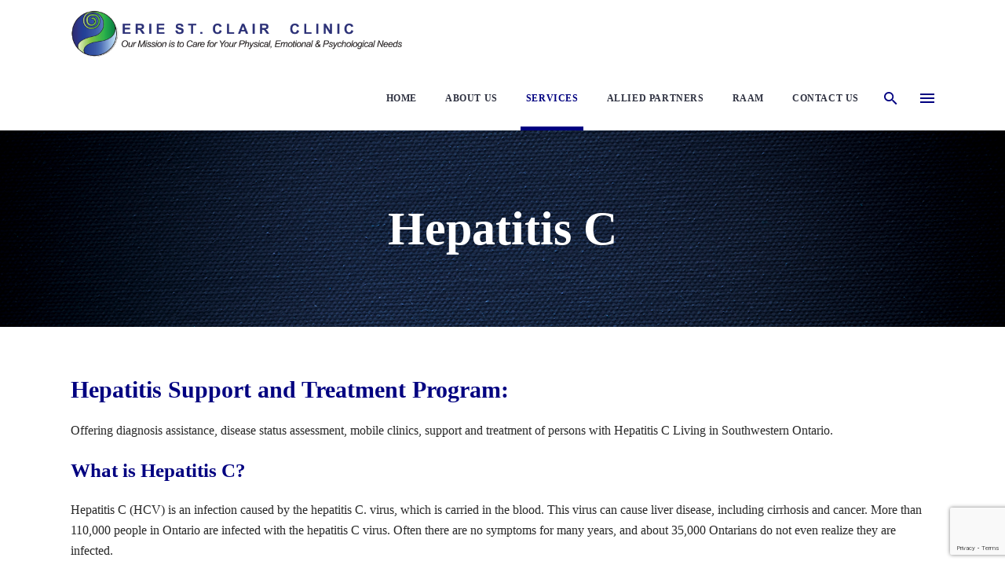

--- FILE ---
content_type: text/html; charset=UTF-8
request_url: https://eriestclairclinic.com/hepatitis-c/
body_size: 24460
content:
<!DOCTYPE html>
<html lang="en-CA">
<head>
				
			<meta property="og:url" content="https://eriestclairclinic.com/hepatitis-c/"/>
			<meta property="og:type" content="article"/>
			<meta property="og:title" content="Hepatitis C"/>
			<meta property="og:description" content="Centre of Excellence in Addictions Medicine"/>
			<meta property="og:image" content=""/>
		
		
		<meta charset="UTF-8"/>
<script type="text/javascript">
/* <![CDATA[ */
var gform;gform||(document.addEventListener("gform_main_scripts_loaded",function(){gform.scriptsLoaded=!0}),document.addEventListener("gform/theme/scripts_loaded",function(){gform.themeScriptsLoaded=!0}),window.addEventListener("DOMContentLoaded",function(){gform.domLoaded=!0}),gform={domLoaded:!1,scriptsLoaded:!1,themeScriptsLoaded:!1,isFormEditor:()=>"function"==typeof InitializeEditor,callIfLoaded:function(o){return!(!gform.domLoaded||!gform.scriptsLoaded||!gform.themeScriptsLoaded&&!gform.isFormEditor()||(gform.isFormEditor()&&console.warn("The use of gform.initializeOnLoaded() is deprecated in the form editor context and will be removed in Gravity Forms 3.1."),o(),0))},initializeOnLoaded:function(o){gform.callIfLoaded(o)||(document.addEventListener("gform_main_scripts_loaded",()=>{gform.scriptsLoaded=!0,gform.callIfLoaded(o)}),document.addEventListener("gform/theme/scripts_loaded",()=>{gform.themeScriptsLoaded=!0,gform.callIfLoaded(o)}),window.addEventListener("DOMContentLoaded",()=>{gform.domLoaded=!0,gform.callIfLoaded(o)}))},hooks:{action:{},filter:{}},addAction:function(o,r,e,t){gform.addHook("action",o,r,e,t)},addFilter:function(o,r,e,t){gform.addHook("filter",o,r,e,t)},doAction:function(o){gform.doHook("action",o,arguments)},applyFilters:function(o){return gform.doHook("filter",o,arguments)},removeAction:function(o,r){gform.removeHook("action",o,r)},removeFilter:function(o,r,e){gform.removeHook("filter",o,r,e)},addHook:function(o,r,e,t,n){null==gform.hooks[o][r]&&(gform.hooks[o][r]=[]);var d=gform.hooks[o][r];null==n&&(n=r+"_"+d.length),gform.hooks[o][r].push({tag:n,callable:e,priority:t=null==t?10:t})},doHook:function(r,o,e){var t;if(e=Array.prototype.slice.call(e,1),null!=gform.hooks[r][o]&&((o=gform.hooks[r][o]).sort(function(o,r){return o.priority-r.priority}),o.forEach(function(o){"function"!=typeof(t=o.callable)&&(t=window[t]),"action"==r?t.apply(null,e):e[0]=t.apply(null,e)})),"filter"==r)return e[0]},removeHook:function(o,r,t,n){var e;null!=gform.hooks[o][r]&&(e=(e=gform.hooks[o][r]).filter(function(o,r,e){return!!(null!=n&&n!=o.tag||null!=t&&t!=o.priority)}),gform.hooks[o][r]=e)}});
/* ]]> */
</script>

		<link rel="profile" href="http://gmpg.org/xfn/11"/>
		
				<meta name="viewport" content="width=device-width,initial-scale=1,user-scalable=yes">
		<meta name='robots' content='index, follow, max-image-preview:large, max-snippet:-1, max-video-preview:-1' />
	<style>img:is([sizes="auto" i], [sizes^="auto," i]) { contain-intrinsic-size: 3000px 1500px }</style>
	
	<!-- This site is optimized with the Yoast SEO plugin v26.8 - https://yoast.com/product/yoast-seo-wordpress/ -->
	<title>Hepatitis C - Erie St.Clair Clinic</title>
	<link rel="canonical" href="https://eriestclairclinic.com/hepatitis-c/" />
	<meta property="og:locale" content="en_US" />
	<meta property="og:type" content="article" />
	<meta property="og:title" content="Hepatitis C - Erie St.Clair Clinic" />
	<meta property="og:url" content="https://eriestclairclinic.com/hepatitis-c/" />
	<meta property="og:site_name" content="Erie St.Clair Clinic" />
	<meta property="article:modified_time" content="2021-02-01T15:57:17+00:00" />
	<meta name="twitter:card" content="summary_large_image" />
	<meta name="twitter:label1" content="Est. reading time" />
	<meta name="twitter:data1" content="3 minutes" />
	<script type="application/ld+json" class="yoast-schema-graph">{"@context":"https://schema.org","@graph":[{"@type":"WebPage","@id":"https://eriestclairclinic.com/hepatitis-c/","url":"https://eriestclairclinic.com/hepatitis-c/","name":"Hepatitis C - Erie St.Clair Clinic","isPartOf":{"@id":"https://eriestclairclinic.com/#website"},"datePublished":"2020-02-10T15:51:12+00:00","dateModified":"2021-02-01T15:57:17+00:00","breadcrumb":{"@id":"https://eriestclairclinic.com/hepatitis-c/#breadcrumb"},"inLanguage":"en-CA","potentialAction":[{"@type":"ReadAction","target":["https://eriestclairclinic.com/hepatitis-c/"]}]},{"@type":"BreadcrumbList","@id":"https://eriestclairclinic.com/hepatitis-c/#breadcrumb","itemListElement":[{"@type":"ListItem","position":1,"name":"Home","item":"https://eriestclairclinic.com/"},{"@type":"ListItem","position":2,"name":"Hepatitis C"}]},{"@type":"WebSite","@id":"https://eriestclairclinic.com/#website","url":"https://eriestclairclinic.com/","name":"Erie St.Clair Clinic","description":"Centre of Excellence in Addictions Medicine","potentialAction":[{"@type":"SearchAction","target":{"@type":"EntryPoint","urlTemplate":"https://eriestclairclinic.com/?s={search_term_string}"},"query-input":{"@type":"PropertyValueSpecification","valueRequired":true,"valueName":"search_term_string"}}],"inLanguage":"en-CA"}]}</script>
	<!-- / Yoast SEO plugin. -->


<link rel='dns-prefetch' href='//www.google.com' />
<link rel='dns-prefetch' href='//fonts.googleapis.com' />
<link rel="alternate" type="application/rss+xml" title="Erie St.Clair Clinic &raquo; Feed" href="https://eriestclairclinic.com/feed/" />
<link rel="alternate" type="application/rss+xml" title="Erie St.Clair Clinic &raquo; Comments Feed" href="https://eriestclairclinic.com/comments/feed/" />
<script type="text/javascript">
/* <![CDATA[ */
window._wpemojiSettings = {"baseUrl":"https:\/\/s.w.org\/images\/core\/emoji\/16.0.1\/72x72\/","ext":".png","svgUrl":"https:\/\/s.w.org\/images\/core\/emoji\/16.0.1\/svg\/","svgExt":".svg","source":{"concatemoji":"https:\/\/eriestclairclinic.com\/wp-includes\/js\/wp-emoji-release.min.js?ver=6.8.3"}};
/*! This file is auto-generated */
!function(s,n){var o,i,e;function c(e){try{var t={supportTests:e,timestamp:(new Date).valueOf()};sessionStorage.setItem(o,JSON.stringify(t))}catch(e){}}function p(e,t,n){e.clearRect(0,0,e.canvas.width,e.canvas.height),e.fillText(t,0,0);var t=new Uint32Array(e.getImageData(0,0,e.canvas.width,e.canvas.height).data),a=(e.clearRect(0,0,e.canvas.width,e.canvas.height),e.fillText(n,0,0),new Uint32Array(e.getImageData(0,0,e.canvas.width,e.canvas.height).data));return t.every(function(e,t){return e===a[t]})}function u(e,t){e.clearRect(0,0,e.canvas.width,e.canvas.height),e.fillText(t,0,0);for(var n=e.getImageData(16,16,1,1),a=0;a<n.data.length;a++)if(0!==n.data[a])return!1;return!0}function f(e,t,n,a){switch(t){case"flag":return n(e,"\ud83c\udff3\ufe0f\u200d\u26a7\ufe0f","\ud83c\udff3\ufe0f\u200b\u26a7\ufe0f")?!1:!n(e,"\ud83c\udde8\ud83c\uddf6","\ud83c\udde8\u200b\ud83c\uddf6")&&!n(e,"\ud83c\udff4\udb40\udc67\udb40\udc62\udb40\udc65\udb40\udc6e\udb40\udc67\udb40\udc7f","\ud83c\udff4\u200b\udb40\udc67\u200b\udb40\udc62\u200b\udb40\udc65\u200b\udb40\udc6e\u200b\udb40\udc67\u200b\udb40\udc7f");case"emoji":return!a(e,"\ud83e\udedf")}return!1}function g(e,t,n,a){var r="undefined"!=typeof WorkerGlobalScope&&self instanceof WorkerGlobalScope?new OffscreenCanvas(300,150):s.createElement("canvas"),o=r.getContext("2d",{willReadFrequently:!0}),i=(o.textBaseline="top",o.font="600 32px Arial",{});return e.forEach(function(e){i[e]=t(o,e,n,a)}),i}function t(e){var t=s.createElement("script");t.src=e,t.defer=!0,s.head.appendChild(t)}"undefined"!=typeof Promise&&(o="wpEmojiSettingsSupports",i=["flag","emoji"],n.supports={everything:!0,everythingExceptFlag:!0},e=new Promise(function(e){s.addEventListener("DOMContentLoaded",e,{once:!0})}),new Promise(function(t){var n=function(){try{var e=JSON.parse(sessionStorage.getItem(o));if("object"==typeof e&&"number"==typeof e.timestamp&&(new Date).valueOf()<e.timestamp+604800&&"object"==typeof e.supportTests)return e.supportTests}catch(e){}return null}();if(!n){if("undefined"!=typeof Worker&&"undefined"!=typeof OffscreenCanvas&&"undefined"!=typeof URL&&URL.createObjectURL&&"undefined"!=typeof Blob)try{var e="postMessage("+g.toString()+"("+[JSON.stringify(i),f.toString(),p.toString(),u.toString()].join(",")+"));",a=new Blob([e],{type:"text/javascript"}),r=new Worker(URL.createObjectURL(a),{name:"wpTestEmojiSupports"});return void(r.onmessage=function(e){c(n=e.data),r.terminate(),t(n)})}catch(e){}c(n=g(i,f,p,u))}t(n)}).then(function(e){for(var t in e)n.supports[t]=e[t],n.supports.everything=n.supports.everything&&n.supports[t],"flag"!==t&&(n.supports.everythingExceptFlag=n.supports.everythingExceptFlag&&n.supports[t]);n.supports.everythingExceptFlag=n.supports.everythingExceptFlag&&!n.supports.flag,n.DOMReady=!1,n.readyCallback=function(){n.DOMReady=!0}}).then(function(){return e}).then(function(){var e;n.supports.everything||(n.readyCallback(),(e=n.source||{}).concatemoji?t(e.concatemoji):e.wpemoji&&e.twemoji&&(t(e.twemoji),t(e.wpemoji)))}))}((window,document),window._wpemojiSettings);
/* ]]> */
</script>
<style id='wp-emoji-styles-inline-css' type='text/css'>

	img.wp-smiley, img.emoji {
		display: inline !important;
		border: none !important;
		box-shadow: none !important;
		height: 1em !important;
		width: 1em !important;
		margin: 0 0.07em !important;
		vertical-align: -0.1em !important;
		background: none !important;
		padding: 0 !important;
	}
</style>
<link rel='stylesheet' id='wp-block-library-css' href='https://eriestclairclinic.com/wp-includes/css/dist/block-library/style.min.css?ver=6.8.3' type='text/css' media='all' />
<style id='classic-theme-styles-inline-css' type='text/css'>
/*! This file is auto-generated */
.wp-block-button__link{color:#fff;background-color:#32373c;border-radius:9999px;box-shadow:none;text-decoration:none;padding:calc(.667em + 2px) calc(1.333em + 2px);font-size:1.125em}.wp-block-file__button{background:#32373c;color:#fff;text-decoration:none}
</style>
<style id='global-styles-inline-css' type='text/css'>
:root{--wp--preset--aspect-ratio--square: 1;--wp--preset--aspect-ratio--4-3: 4/3;--wp--preset--aspect-ratio--3-4: 3/4;--wp--preset--aspect-ratio--3-2: 3/2;--wp--preset--aspect-ratio--2-3: 2/3;--wp--preset--aspect-ratio--16-9: 16/9;--wp--preset--aspect-ratio--9-16: 9/16;--wp--preset--color--black: #000000;--wp--preset--color--cyan-bluish-gray: #abb8c3;--wp--preset--color--white: #ffffff;--wp--preset--color--pale-pink: #f78da7;--wp--preset--color--vivid-red: #cf2e2e;--wp--preset--color--luminous-vivid-orange: #ff6900;--wp--preset--color--luminous-vivid-amber: #fcb900;--wp--preset--color--light-green-cyan: #7bdcb5;--wp--preset--color--vivid-green-cyan: #00d084;--wp--preset--color--pale-cyan-blue: #8ed1fc;--wp--preset--color--vivid-cyan-blue: #0693e3;--wp--preset--color--vivid-purple: #9b51e0;--wp--preset--gradient--vivid-cyan-blue-to-vivid-purple: linear-gradient(135deg,rgba(6,147,227,1) 0%,rgb(155,81,224) 100%);--wp--preset--gradient--light-green-cyan-to-vivid-green-cyan: linear-gradient(135deg,rgb(122,220,180) 0%,rgb(0,208,130) 100%);--wp--preset--gradient--luminous-vivid-amber-to-luminous-vivid-orange: linear-gradient(135deg,rgba(252,185,0,1) 0%,rgba(255,105,0,1) 100%);--wp--preset--gradient--luminous-vivid-orange-to-vivid-red: linear-gradient(135deg,rgba(255,105,0,1) 0%,rgb(207,46,46) 100%);--wp--preset--gradient--very-light-gray-to-cyan-bluish-gray: linear-gradient(135deg,rgb(238,238,238) 0%,rgb(169,184,195) 100%);--wp--preset--gradient--cool-to-warm-spectrum: linear-gradient(135deg,rgb(74,234,220) 0%,rgb(151,120,209) 20%,rgb(207,42,186) 40%,rgb(238,44,130) 60%,rgb(251,105,98) 80%,rgb(254,248,76) 100%);--wp--preset--gradient--blush-light-purple: linear-gradient(135deg,rgb(255,206,236) 0%,rgb(152,150,240) 100%);--wp--preset--gradient--blush-bordeaux: linear-gradient(135deg,rgb(254,205,165) 0%,rgb(254,45,45) 50%,rgb(107,0,62) 100%);--wp--preset--gradient--luminous-dusk: linear-gradient(135deg,rgb(255,203,112) 0%,rgb(199,81,192) 50%,rgb(65,88,208) 100%);--wp--preset--gradient--pale-ocean: linear-gradient(135deg,rgb(255,245,203) 0%,rgb(182,227,212) 50%,rgb(51,167,181) 100%);--wp--preset--gradient--electric-grass: linear-gradient(135deg,rgb(202,248,128) 0%,rgb(113,206,126) 100%);--wp--preset--gradient--midnight: linear-gradient(135deg,rgb(2,3,129) 0%,rgb(40,116,252) 100%);--wp--preset--font-size--small: 13px;--wp--preset--font-size--medium: 20px;--wp--preset--font-size--large: 36px;--wp--preset--font-size--x-large: 42px;--wp--preset--spacing--20: 0.44rem;--wp--preset--spacing--30: 0.67rem;--wp--preset--spacing--40: 1rem;--wp--preset--spacing--50: 1.5rem;--wp--preset--spacing--60: 2.25rem;--wp--preset--spacing--70: 3.38rem;--wp--preset--spacing--80: 5.06rem;--wp--preset--shadow--natural: 6px 6px 9px rgba(0, 0, 0, 0.2);--wp--preset--shadow--deep: 12px 12px 50px rgba(0, 0, 0, 0.4);--wp--preset--shadow--sharp: 6px 6px 0px rgba(0, 0, 0, 0.2);--wp--preset--shadow--outlined: 6px 6px 0px -3px rgba(255, 255, 255, 1), 6px 6px rgba(0, 0, 0, 1);--wp--preset--shadow--crisp: 6px 6px 0px rgba(0, 0, 0, 1);}:where(.is-layout-flex){gap: 0.5em;}:where(.is-layout-grid){gap: 0.5em;}body .is-layout-flex{display: flex;}.is-layout-flex{flex-wrap: wrap;align-items: center;}.is-layout-flex > :is(*, div){margin: 0;}body .is-layout-grid{display: grid;}.is-layout-grid > :is(*, div){margin: 0;}:where(.wp-block-columns.is-layout-flex){gap: 2em;}:where(.wp-block-columns.is-layout-grid){gap: 2em;}:where(.wp-block-post-template.is-layout-flex){gap: 1.25em;}:where(.wp-block-post-template.is-layout-grid){gap: 1.25em;}.has-black-color{color: var(--wp--preset--color--black) !important;}.has-cyan-bluish-gray-color{color: var(--wp--preset--color--cyan-bluish-gray) !important;}.has-white-color{color: var(--wp--preset--color--white) !important;}.has-pale-pink-color{color: var(--wp--preset--color--pale-pink) !important;}.has-vivid-red-color{color: var(--wp--preset--color--vivid-red) !important;}.has-luminous-vivid-orange-color{color: var(--wp--preset--color--luminous-vivid-orange) !important;}.has-luminous-vivid-amber-color{color: var(--wp--preset--color--luminous-vivid-amber) !important;}.has-light-green-cyan-color{color: var(--wp--preset--color--light-green-cyan) !important;}.has-vivid-green-cyan-color{color: var(--wp--preset--color--vivid-green-cyan) !important;}.has-pale-cyan-blue-color{color: var(--wp--preset--color--pale-cyan-blue) !important;}.has-vivid-cyan-blue-color{color: var(--wp--preset--color--vivid-cyan-blue) !important;}.has-vivid-purple-color{color: var(--wp--preset--color--vivid-purple) !important;}.has-black-background-color{background-color: var(--wp--preset--color--black) !important;}.has-cyan-bluish-gray-background-color{background-color: var(--wp--preset--color--cyan-bluish-gray) !important;}.has-white-background-color{background-color: var(--wp--preset--color--white) !important;}.has-pale-pink-background-color{background-color: var(--wp--preset--color--pale-pink) !important;}.has-vivid-red-background-color{background-color: var(--wp--preset--color--vivid-red) !important;}.has-luminous-vivid-orange-background-color{background-color: var(--wp--preset--color--luminous-vivid-orange) !important;}.has-luminous-vivid-amber-background-color{background-color: var(--wp--preset--color--luminous-vivid-amber) !important;}.has-light-green-cyan-background-color{background-color: var(--wp--preset--color--light-green-cyan) !important;}.has-vivid-green-cyan-background-color{background-color: var(--wp--preset--color--vivid-green-cyan) !important;}.has-pale-cyan-blue-background-color{background-color: var(--wp--preset--color--pale-cyan-blue) !important;}.has-vivid-cyan-blue-background-color{background-color: var(--wp--preset--color--vivid-cyan-blue) !important;}.has-vivid-purple-background-color{background-color: var(--wp--preset--color--vivid-purple) !important;}.has-black-border-color{border-color: var(--wp--preset--color--black) !important;}.has-cyan-bluish-gray-border-color{border-color: var(--wp--preset--color--cyan-bluish-gray) !important;}.has-white-border-color{border-color: var(--wp--preset--color--white) !important;}.has-pale-pink-border-color{border-color: var(--wp--preset--color--pale-pink) !important;}.has-vivid-red-border-color{border-color: var(--wp--preset--color--vivid-red) !important;}.has-luminous-vivid-orange-border-color{border-color: var(--wp--preset--color--luminous-vivid-orange) !important;}.has-luminous-vivid-amber-border-color{border-color: var(--wp--preset--color--luminous-vivid-amber) !important;}.has-light-green-cyan-border-color{border-color: var(--wp--preset--color--light-green-cyan) !important;}.has-vivid-green-cyan-border-color{border-color: var(--wp--preset--color--vivid-green-cyan) !important;}.has-pale-cyan-blue-border-color{border-color: var(--wp--preset--color--pale-cyan-blue) !important;}.has-vivid-cyan-blue-border-color{border-color: var(--wp--preset--color--vivid-cyan-blue) !important;}.has-vivid-purple-border-color{border-color: var(--wp--preset--color--vivid-purple) !important;}.has-vivid-cyan-blue-to-vivid-purple-gradient-background{background: var(--wp--preset--gradient--vivid-cyan-blue-to-vivid-purple) !important;}.has-light-green-cyan-to-vivid-green-cyan-gradient-background{background: var(--wp--preset--gradient--light-green-cyan-to-vivid-green-cyan) !important;}.has-luminous-vivid-amber-to-luminous-vivid-orange-gradient-background{background: var(--wp--preset--gradient--luminous-vivid-amber-to-luminous-vivid-orange) !important;}.has-luminous-vivid-orange-to-vivid-red-gradient-background{background: var(--wp--preset--gradient--luminous-vivid-orange-to-vivid-red) !important;}.has-very-light-gray-to-cyan-bluish-gray-gradient-background{background: var(--wp--preset--gradient--very-light-gray-to-cyan-bluish-gray) !important;}.has-cool-to-warm-spectrum-gradient-background{background: var(--wp--preset--gradient--cool-to-warm-spectrum) !important;}.has-blush-light-purple-gradient-background{background: var(--wp--preset--gradient--blush-light-purple) !important;}.has-blush-bordeaux-gradient-background{background: var(--wp--preset--gradient--blush-bordeaux) !important;}.has-luminous-dusk-gradient-background{background: var(--wp--preset--gradient--luminous-dusk) !important;}.has-pale-ocean-gradient-background{background: var(--wp--preset--gradient--pale-ocean) !important;}.has-electric-grass-gradient-background{background: var(--wp--preset--gradient--electric-grass) !important;}.has-midnight-gradient-background{background: var(--wp--preset--gradient--midnight) !important;}.has-small-font-size{font-size: var(--wp--preset--font-size--small) !important;}.has-medium-font-size{font-size: var(--wp--preset--font-size--medium) !important;}.has-large-font-size{font-size: var(--wp--preset--font-size--large) !important;}.has-x-large-font-size{font-size: var(--wp--preset--font-size--x-large) !important;}
:where(.wp-block-post-template.is-layout-flex){gap: 1.25em;}:where(.wp-block-post-template.is-layout-grid){gap: 1.25em;}
:where(.wp-block-columns.is-layout-flex){gap: 2em;}:where(.wp-block-columns.is-layout-grid){gap: 2em;}
:root :where(.wp-block-pullquote){font-size: 1.5em;line-height: 1.6;}
</style>
<link rel='stylesheet' id='timetable_sf_style-css' href='https://eriestclairclinic.com/wp-content/plugins/timetable/style/superfish.css?ver=6.8.3' type='text/css' media='all' />
<link rel='stylesheet' id='timetable_gtip2_style-css' href='https://eriestclairclinic.com/wp-content/plugins/timetable/style/jquery.qtip.css?ver=6.8.3' type='text/css' media='all' />
<link rel='stylesheet' id='timetable_style-css' href='https://eriestclairclinic.com/wp-content/plugins/timetable/style/style.css?ver=6.8.3' type='text/css' media='all' />
<link rel='stylesheet' id='timetable_event_template-css' href='https://eriestclairclinic.com/wp-content/plugins/timetable/style/event_template.css?ver=6.8.3' type='text/css' media='all' />
<link rel='stylesheet' id='timetable_responsive_style-css' href='https://eriestclairclinic.com/wp-content/plugins/timetable/style/responsive.css?ver=6.8.3' type='text/css' media='all' />
<link rel='stylesheet' id='timetable_font_lato-css' href='//fonts.googleapis.com/css?family=Lato%3A400%2C700&#038;ver=6.8.3' type='text/css' media='all' />
<link rel='stylesheet' id='housemed-mikado-default-style-css' href='https://eriestclairclinic.com/wp-content/themes/housemed/style.css?ver=6.8.3' type='text/css' media='all' />
<link rel='stylesheet' id='housemed-mikado-child-style-css' href='https://eriestclairclinic.com/wp-content/themes/housemed-child/style.css?ver=6.8.3' type='text/css' media='all' />
<link rel='stylesheet' id='housemed-mikado-modules-css' href='https://eriestclairclinic.com/wp-content/themes/housemed/assets/css/modules.min.css?ver=6.8.3' type='text/css' media='all' />
<style id='housemed-mikado-modules-inline-css' type='text/css'>
.page-id-5685 h1 a:hover, .page-id-5685 h2 a:hover, .page-id-5685 h3 a:hover, .page-id-5685 h4 a:hover, .page-id-5685 h5 a:hover, .page-id-5685 h6 a:hover, .page-id-5685 a:hover, .page-id-5685 p a:hover, .page-id-5685 .mkdf-housemed-loader svg.mkdf-housemed-loader-pulse, .page-id-5685 .mkdf-comment-holder .mkdf-comment-text .comment-edit-link:hover, .page-id-5685 .mkdf-comment-holder .mkdf-comment-text .comment-reply-link:hover, .page-id-5685 .mkdf-comment-holder .mkdf-comment-text .replay:hover, .page-id-5685 .mkdf-comment-holder .mkdf-comment-text #cancel-comment-reply-link:hover, .page-id-5685 .mkdf-comment-holder .mkdf-comment-text .comment-respond .logged-in-as a:hover, .page-id-5685 footer .widget ul li a:hover, .page-id-5685 footer .widget #wp-calendar tfoot a:hover, .page-id-5685 footer .widget.widget_search .input-holder button:hover, .page-id-5685 footer .widget.widget_tag_cloud a:hover, .page-id-5685 footer .widget.widget_mkdf_twitter_widget .mkdf-twitter-widget li.mkdf-tweet-holder .mkdf-tweet-text a:hover, .page-id-5685 footer .widget.mkdf-blog-list-widget .mkdf-blog-list-holder.mkdf-bl-simple .mkdf-bli-content .entry-title.mkdf-post-title a:hover, .page-id-5685 footer .widget.mkdf-blog-list-widget .mkdf-blog-list-holder.mkdf-bl-simple .mkdf-bli-content .mkdf-post-info-date a:hover, .page-id-5685 footer .widget .footer-custom-menu ul li a:hover, .page-id-5685 footer .widget .mkdf-iwt .mkdf-iwt-icon a, .page-id-5685 footer .widget .mkdf-iwt .mkdf-iwt-icon, .page-id-5685 footer .widget .mkdf-iwt span.mkdf-iwt-title a:hover, .page-id-5685 footer .widget.mkdf-social-icons-group-widget .mkdf-social-icon-widget-holder:hover, .page-id-5685 .mkdf-fullscreen-sidebar .widget ul li a:hover, .page-id-5685 .mkdf-fullscreen-sidebar .widget #wp-calendar tfoot a:hover, .page-id-5685 .mkdf-fullscreen-sidebar .widget.widget_search .input-holder button:hover, .page-id-5685 .mkdf-fullscreen-sidebar .widget.widget_tag_cloud a:hover, .page-id-5685 .mkdf-side-menu .widget ul li a:hover, .page-id-5685 .mkdf-side-menu .widget #wp-calendar tfoot a:hover, .page-id-5685 .mkdf-side-menu .widget.widget_search .input-holder button:hover, .page-id-5685 .mkdf-side-menu .widget.widget_tag_cloud a:hover, .page-id-5685 .mkdf-side-menu .mkdf-social-icons-group-widget .mkdf-social-icon-widget-holder:hover, .page-id-5685 .mkdf-side-menu .widget .textwidget a:hover, .page-id-5685 .widget_icl_lang_sel_widget .wpml-ls-legacy-dropdown .wpml-ls-item-toggle:hover, .page-id-5685 .widget_icl_lang_sel_widget .wpml-ls-legacy-dropdown-click .wpml-ls-item-toggle:hover, .page-id-5685 .widget_icl_lang_sel_widget .wpml-ls-legacy-dropdown .wpml-ls-sub-menu .wpml-ls-item a:hover, .page-id-5685 .widget_icl_lang_sel_widget .wpml-ls-legacy-dropdown-click .wpml-ls-sub-menu .wpml-ls-item a:hover, .page-id-5685 .mkd-ttevents-single .mkd-event-single-icon, .page-id-5685 .mkd-ttevents-single .tt_event_items_list li.type_info .tt_event_text, .page-id-5685 .mkd-ttevents-single .tt_event_items_list li:not(.type_info):before, .page-id-5685 .mkdf-blog-holder article.sticky .mkdf-post-title a, .page-id-5685 .mkdf-blog-holder article .mkdf-post-info-top>div a:hover, .page-id-5685 .mkdf-blog-holder article .mkdf-post-info-bottom .mkdf-post-info-bottom-right a i, .page-id-5685 .mkdf-blog-holder article .mkdf-post-info-bottom a:hover, .page-id-5685 .mkdf-bl-standard-pagination ul li.mkdf-bl-pag-active a, .page-id-5685 .mkdf-blog-pagination ul li a.mkdf-pag-active, .page-id-5685 .mkdf-author-description .mkdf-author-description-text-holder .mkdf-author-name a:hover, .page-id-5685 .mkdf-author-description .mkdf-author-description-text-holder .mkdf-author-social-icons a:hover, .page-id-5685 .mkdf-blog-single-navigation .mkdf-blog-single-next:hover, .page-id-5685 .mkdf-blog-single-navigation .mkdf-blog-single-prev:hover, .page-id-5685 .mkdf-single-links-pages .mkdf-single-links-pages-inner>span, .page-id-5685 .mkdf-blog-list-holder .mkdf-bli-info>div a:hover, .page-id-5685 .mkdf-drop-down .second .inner ul li.current-menu-ancestor>a, .page-id-5685 .mkdf-drop-down .second .inner ul li.current-menu-item>a, .page-id-5685 .mkdf-drop-down .second .inner ul li:hover>a, .page-id-5685 .mkdf-top-bar .widget a:hover, .page-id-5685 .mkdf-main-menu ul li a:hover, .page-id-5685 .mkdf-main-menu ul li a .menu_icon_wrapper, .page-id-5685 .mkdf-main-menu>ul>li.mkdf-active-item>a, .page-id-5685 .mkdf-light-header .mkdf-page-header>div:not(.mkdf-sticky-header):not(.fixed) .mkdf-main-menu>ul>li.mkdf-active-item>a, .page-id-5685 .mkdf-light-header .mkdf-page-header>div:not(.mkdf-sticky-header):not(.fixed) .mkdf-main-menu>ul>li>a:hover, .page-id-5685 .mkdf-dark-header .mkdf-page-header>div:not(.mkdf-sticky-header):not(.fixed) .mkdf-main-menu>ul>li.mkdf-active-item>a, .page-id-5685 .mkdf-dark-header .mkdf-page-header>div:not(.mkdf-sticky-header):not(.fixed) .mkdf-main-menu>ul>li>a:hover, .page-id-5685 .mkdf-drop-down .wide .second .inner>ul>li.current-menu-ancestor>a, .page-id-5685 .mkdf-drop-down .wide .second .inner>ul>li.current-menu-item>a, .page-id-5685 .mkdf-dark-header .mkdf-page-header>div:not(.mkdf-sticky-header):not(.fixed) .mkdf-fullscreen-menu-opener.mkdf-fm-opened, .page-id-5685 .mkdf-dark-header .mkdf-page-header>div:not(.mkdf-sticky-header):not(.fixed) .mkdf-fullscreen-menu-opener:hover, .page-id-5685 .mkdf-light-header .mkdf-page-header>div:not(.mkdf-sticky-header):not(.fixed) .mkdf-fullscreen-menu-opener.mkdf-fm-opened, .page-id-5685 .mkdf-light-header .mkdf-page-header>div:not(.mkdf-sticky-header):not(.fixed) .mkdf-fullscreen-menu-opener:hover, .page-id-5685 nav.mkdf-fullscreen-menu ul li ul li.current-menu-ancestor>a, .page-id-5685 nav.mkdf-fullscreen-menu ul li ul li.current-menu-item>a, .page-id-5685 nav.mkdf-fullscreen-menu>ul>li.mkdf-active-item>a, .page-id-5685 .mkdf-header-vertical .mkdf-vertical-menu ul li a:hover, .page-id-5685 .mkdf-header-vertical .mkdf-vertical-menu ul li.current-menu-ancestor>a, .page-id-5685 .mkdf-header-vertical .mkdf-vertical-menu ul li.current-menu-item>a, .page-id-5685 .mkdf-header-vertical .mkdf-vertical-menu ul li.current_page_item>a, .page-id-5685 .mkdf-header-vertical .mkdf-vertical-menu ul li.mkdf-active-item>a, .page-id-5685 .mkdf-mobile-header .mkdf-mobile-menu-opener.mkdf-mobile-menu-opened a, .page-id-5685 .mkdf-mobile-header .mkdf-mobile-nav ul li a:hover, .page-id-5685 .mkdf-mobile-header .mkdf-mobile-nav ul li h6:hover, .page-id-5685 .mkdf-mobile-header .mkdf-mobile-nav ul ul li a:hover, .page-id-5685 .mkdf-mobile-header .mkdf-mobile-nav ul ul li h6:hover, .page-id-5685 .mkdf-mobile-header .mkdf-mobile-nav ul ul li.current-menu-ancestor>a, .page-id-5685 .mkdf-mobile-header .mkdf-mobile-nav ul ul li.current-menu-ancestor>h6, .page-id-5685 .mkdf-mobile-header .mkdf-mobile-nav ul ul li.current-menu-item>a, .page-id-5685 .mkdf-mobile-header .mkdf-mobile-nav ul ul li.current-menu-item>h6, .page-id-5685 .mkdf-mobile-header .mkdf-mobile-nav .mkdf-grid>ul>li.mkdf-active-item>a, .page-id-5685 .mkdf-mobile-header .mkdf-mobile-nav .mkdf-grid>ul>li.mkdf-active-item>h6, .page-id-5685 .mkdf-search-page-holder article.sticky .mkdf-post-title a, .page-id-5685 .mkdf-search-cover .mkdf-search-close:hover, .page-id-5685 .mkdf-side-menu-button-opener.opened, .page-id-5685 .mkdf-side-menu-button-opener:hover, .page-id-5685 .mkdf-side-menu a.mkdf-close-side-menu:hover, .page-id-5685 .mkdf-booking-form.light .mkdf-bf-form-button .mkdf-btn.mkdf-btn-small, .page-id-5685 .mkdf-pl-filter-holder ul li.mkdf-pl-current span, .page-id-5685 .mkdf-pl-filter-holder ul li:hover span, .page-id-5685 .mkdf-pl-standard-pagination ul li.mkdf-pl-pag-active a, .page-id-5685 .mkdf-portfolio-list-holder.mkdf-pl-gallery-overlay article .mkdf-pli-text .mkdf-pli-category-holder a:hover, .page-id-5685 .mkdf-portfolio-slider-holder .mkdf-portfolio-list-holder.mkdf-nav-light-skin .owl-nav .owl-next:hover, .page-id-5685 .mkdf-portfolio-slider-holder .mkdf-portfolio-list-holder.mkdf-nav-light-skin .owl-nav .owl-prev:hover, .page-id-5685 .mkdf-portfolio-slider-holder .mkdf-portfolio-list-holder.mkdf-nav-dark-skin .owl-nav .owl-next:hover, .page-id-5685 .mkdf-portfolio-slider-holder .mkdf-portfolio-list-holder.mkdf-nav-dark-skin .owl-nav .owl-prev:hover, .page-id-5685 .mkdf-testimonials-holder.mkdf-testimonials-image-pagination .mkdf-testimonials-image-pagination-inner .mkdf-testimonials-author-job, .page-id-5685 .mkdf-testimonials-holder.mkdf-testimonials-image-pagination.mkdf-testimonials-light .owl-nav .owl-next:hover, .page-id-5685 .mkdf-testimonials-holder.mkdf-testimonials-image-pagination.mkdf-testimonials-light .owl-nav .owl-prev:hover, .page-id-5685 .mkdf-testimonials-holder.mkdf-testimonials-standard .mkdf-testimonial-quote i, .page-id-5685 .mkdf-reviews-per-criteria .mkdf-item-reviews-average-rating, .page-id-5685 .mkdf-banner-holder .mkdf-banner-link-text .mkdf-banner-link-hover span, .page-id-5685 .mkdf-btn.mkdf-btn-outline, .page-id-5685 .mkdf-icon-list-holder .mkdf-il-icon-holder>*, .page-id-5685 .mkdf-info-list .mkdf-info-list-item:hover .mkdf-ili-left, .page-id-5685 .mkdf-info-list .mkdf-info-list-item .mkdf-info-list-item-inner:hover .mkdf-ili-title, .page-id-5685 .mkdf-interactive-banner-holder .mkdf-interactive-banner-icon, .page-id-5685 .mkdf-social-share-holder.mkdf-dropdown .mkdf-social-share-dropdown-opener:hover, .page-id-5685 .mkdf-twitter-list-holder .mkdf-twitter-icon, .page-id-5685 .mkdf-twitter-list-holder .mkdf-tweet-text a:hover, .page-id-5685 .mkdf-twitter-list-holder .mkdf-twitter-profile a:hover, .page-id-5685 .widget.widget_mkdf_twitter_widget .mkdf-twitter-widget li .mkdf-twitter-icon, .page-id-5685 .widget.widget_mkdf_twitter_widget .mkdf-twitter-widget li .mkdf-tweet-text a:hover { color: #000080;}.page-id-5685 .mkdf-related-posts-holder .mkdf-related-post .mkdf-post-info>div a:hover, .page-id-5685 .mkdf-blog-list-holder.mkdf-bl-standard .mkdf-bli-info>div a:hover, .page-id-5685 .mkdf-light-header .mkdf-page-header>div:not(.fixed):not(.mkdf-sticky-header) .mkdf-menu-area .widget a:hover, .page-id-5685 .mkdf-light-header .mkdf-page-header>div:not(.fixed):not(.mkdf-sticky-header).mkdf-menu-area .widget a:hover, .page-id-5685 .mkdf-dark-header .mkdf-page-header>div:not(.fixed):not(.mkdf-sticky-header) .mkdf-menu-area .widget a:hover, .page-id-5685 .mkdf-dark-header .mkdf-page-header>div:not(.fixed):not(.mkdf-sticky-header).mkdf-menu-area .widget a:hover, .page-id-5685 .mkdf-light-header.mkdf-header-vertical .mkdf-vertical-menu ul li a:hover, .page-id-5685 .mkdf-light-header.mkdf-header-vertical .mkdf-vertical-menu ul li ul li.current-menu-ancestor>a, .page-id-5685 .mkdf-light-header.mkdf-header-vertical .mkdf-vertical-menu ul li ul li.current-menu-item>a, .page-id-5685 .mkdf-light-header.mkdf-header-vertical .mkdf-vertical-menu ul li ul li.current_page_item>a, .page-id-5685 .mkdf-light-header.mkdf-header-vertical .mkdf-vertical-menu>ul>li.current-menu-ancestor>a, .page-id-5685 .mkdf-light-header.mkdf-header-vertical .mkdf-vertical-menu>ul>li.mkdf-active-item>a, .page-id-5685 .mkdf-dark-header.mkdf-header-vertical .mkdf-vertical-menu ul li a:hover, .page-id-5685 .mkdf-dark-header.mkdf-header-vertical .mkdf-vertical-menu ul li ul li.current-menu-ancestor>a, .page-id-5685 .mkdf-dark-header.mkdf-header-vertical .mkdf-vertical-menu ul li ul li.current-menu-item>a, .page-id-5685 .mkdf-dark-header.mkdf-header-vertical .mkdf-vertical-menu ul li ul li.current_page_item>a, .page-id-5685 .mkdf-dark-header.mkdf-header-vertical .mkdf-vertical-menu>ul>li.current-menu-ancestor>a, .page-id-5685 .mkdf-dark-header.mkdf-header-vertical .mkdf-vertical-menu>ul>li.mkdf-active-item>a, .page-id-5685 .mkdf-light-header .mkdf-page-header>div:not(.mkdf-sticky-header):not(.fixed) .mkdf-search-opener:hover, .page-id-5685 .mkdf-light-header .mkdf-top-bar .mkdf-search-opener:hover, .page-id-5685 .mkdf-dark-header .mkdf-page-header>div:not(.mkdf-sticky-header):not(.fixed) .mkdf-search-opener:hover, .page-id-5685 .mkdf-dark-header .mkdf-top-bar .mkdf-search-opener:hover, .page-id-5685 .mkdf-light-header .mkdf-page-header>div:not(.mkdf-sticky-header):not(.fixed) .mkdf-side-menu-button-opener.opened, .page-id-5685 .mkdf-light-header .mkdf-page-header>div:not(.mkdf-sticky-header):not(.fixed) .mkdf-side-menu-button-opener:hover, .page-id-5685 .mkdf-light-header .mkdf-top-bar .mkdf-side-menu-button-opener.opened, .page-id-5685 .mkdf-light-header .mkdf-top-bar .mkdf-side-menu-button-opener:hover, .page-id-5685 .mkdf-dark-header .mkdf-page-header>div:not(.mkdf-sticky-header):not(.fixed) .mkdf-side-menu-button-opener.opened, .page-id-5685 .mkdf-dark-header .mkdf-page-header>div:not(.mkdf-sticky-header):not(.fixed) .mkdf-side-menu-button-opener:hover, .page-id-5685 .mkdf-dark-header .mkdf-top-bar .mkdf-side-menu-button-opener.opened, .page-id-5685 .mkdf-dark-header .mkdf-top-bar .mkdf-side-menu-button-opener:hover, .page-id-5685 .mkdf-dark-header .mkdf-page-header>div:not(.mkdf-sticky-header):not(.fixed) .mkdf-icon-widget-holder:hover, .page-id-5685 .mkdf-light-header .mkdf-page-header>div:not(.mkdf-sticky-header):not(.fixed) .mkdf-icon-widget-holder:hover, .page-id-5685 .mkdf-dark-header .mkdf-page-header>div:not(.mkdf-sticky-header):not(.fixed) .mkdf-social-icon-widget-holder:hover, .page-id-5685 .mkdf-light-header .mkdf-page-header>div:not(.mkdf-sticky-header):not(.fixed) .mkdf-social-icon-widget-holder:hover { color: #000080!important;}.page-id-5685 .mkdf-st-loader .pulse, .page-id-5685 .mkdf-st-loader .double_pulse .double-bounce1, .page-id-5685 .mkdf-st-loader .double_pulse .double-bounce2, .page-id-5685 .mkdf-st-loader .cube, .page-id-5685 .mkdf-st-loader .rotating_cubes .cube1, .page-id-5685 .mkdf-st-loader .rotating_cubes .cube2, .page-id-5685 .mkdf-st-loader .stripes>div, .page-id-5685 .mkdf-st-loader .wave>div, .page-id-5685 .mkdf-st-loader .two_rotating_circles .dot1, .page-id-5685 .mkdf-st-loader .two_rotating_circles .dot2, .page-id-5685 .mkdf-st-loader .five_rotating_circles .container1>div, .page-id-5685 .mkdf-st-loader .five_rotating_circles .container2>div, .page-id-5685 .mkdf-st-loader .five_rotating_circles .container3>div, .page-id-5685 .mkdf-st-loader .atom .ball-1:before, .page-id-5685 .mkdf-st-loader .atom .ball-2:before, .page-id-5685 .mkdf-st-loader .atom .ball-3:before, .page-id-5685 .mkdf-st-loader .atom .ball-4:before, .page-id-5685 .mkdf-st-loader .clock .ball:before, .page-id-5685 .mkdf-st-loader .mitosis .ball, .page-id-5685 .mkdf-st-loader .lines .line1, .page-id-5685 .mkdf-st-loader .lines .line2, .page-id-5685 .mkdf-st-loader .lines .line3, .page-id-5685 .mkdf-st-loader .lines .line4, .page-id-5685 .mkdf-st-loader .fussion .ball, .page-id-5685 .mkdf-st-loader .fussion .ball-1, .page-id-5685 .mkdf-st-loader .fussion .ball-2, .page-id-5685 .mkdf-st-loader .fussion .ball-3, .page-id-5685 .mkdf-st-loader .fussion .ball-4, .page-id-5685 .mkdf-st-loader .wave_circles .ball, .page-id-5685 .mkdf-st-loader .pulse_circles .ball, .page-id-5685 #submit_comment, .page-id-5685 .post-password-form input[type=submit], .page-id-5685 input.wpcf7-form-control.wpcf7-submit, .page-id-5685 #mkdf-back-to-top>span, .page-id-5685 .xdsoft_datetimepicker .xdsoft_label>.xdsoft_select>div>.xdsoft_option:hover, .page-id-5685 .tt_tabs .tt_tabs_navigation li a, .page-id-5685 .widget.upcoming_events_widget .tt_upcoming_event_controls a:hover, .page-id-5685 .mkdf-blog-holder article.format-audio .mkdf-blog-audio-holder .mejs-container .mejs-controls>.mejs-time-rail .mejs-time-total .mejs-time-current, .page-id-5685 .mkdf-blog-holder article.format-audio .mkdf-blog-audio-holder .mejs-container .mejs-controls>a.mejs-horizontal-volume-slider .mejs-horizontal-volume-current, .page-id-5685 .mkdf-search-fade .mkdf-fullscreen-with-sidebar-search-holder .mkdf-fullscreen-search-table, .page-id-5685 .mkdf-social-icons-group-widget.mkdf-square-icons .mkdf-social-icon-widget-holder:hover, .page-id-5685 .mkdf-social-icons-group-widget.mkdf-square-icons.mkdf-light-skin .mkdf-social-icon-widget-holder:hover, .page-id-5685 .mkdf-doctors-single-holder .mkdf-ds-bio-holder .mkdf-contact-info.mkdf-book-now, .page-id-5685 .mkdf-booking-form, .page-id-5685 .mkdf-booking-form.light, .page-id-5685 .widget_mkd_booking_form_widget, .page-id-5685 .xdsoft_datetimepicker .xdsoft_calendar td.xdsoft_current, .page-id-5685 .xdsoft_datetimepicker .xdsoft_calendar td:hover, .page-id-5685 .xdsoft_datetimepicker .xdsoft_timepicker .xdsoft_time_box>div>div.xdsoft_current, .page-id-5685 .xdsoft_datetimepicker .xdsoft_timepicker .xdsoft_time_box>div>div:hover, .page-id-5685 .mkdf-doctor.info-bellow .mkdf-doctor-title-image .mkdf-doctor-image .mkdf-circle-animate, .page-id-5685 .mkdf-portfolio-slider-holder .mkdf-portfolio-list-holder.mkdf-pag-light-skin .owl-dots .owl-dot.active span, .page-id-5685 .mkdf-portfolio-slider-holder .mkdf-portfolio-list-holder.mkdf-pag-light-skin .owl-dots .owl-dot:hover span, .page-id-5685 .mkdf-portfolio-slider-holder .mkdf-portfolio-list-holder.mkdf-pag-dark-skin .owl-dots .owl-dot.active span, .page-id-5685 .mkdf-portfolio-slider-holder .mkdf-portfolio-list-holder.mkdf-pag-dark-skin .owl-dots .owl-dot:hover span, .page-id-5685 .mkdf-accordion-holder.mkdf-ac-boxed .mkdf-accordion-title.ui-state-active, .page-id-5685 .mkdf-accordion-holder.mkdf-ac-boxed .mkdf-accordion-title.ui-state-hover, .page-id-5685 .mkdf-btn.mkdf-btn-solid, .page-id-5685 .no-touch .mkdf-horizontal-timeline .mkdf-events-wrapper .mkdf-events a:hover .circle-outer, .page-id-5685 .mkdf-horizontal-timeline .mkdf-events-wrapper .mkdf-events a.selected .circle-outer, .page-id-5685 .mkdf-icon-shortcode.mkdf-circle, .page-id-5685 .mkdf-icon-shortcode.mkdf-dropcaps.mkdf-circle, .page-id-5685 .mkdf-icon-shortcode.mkdf-square, .page-id-5685 .mkdf-interactive-banner-holder.mkdf-interactive-banner-light-theme .mkdf-interactive-banner-overlay, .page-id-5685 .mkdf-progress-bar .mkdf-pb-content-holder .mkdf-pb-content, .page-id-5685 .mkdf-tabs.mkdf-tabs-standard .mkdf-tabs-nav li.ui-state-active a, .page-id-5685 .mkdf-tabs.mkdf-tabs-standard .mkdf-tabs-nav li.ui-state-hover a, .page-id-5685 .mkdf-tabs.mkdf-tabs-boxed .mkdf-tabs-nav li.ui-state-active a, .page-id-5685 .mkdf-tabs.mkdf-tabs-boxed .mkdf-tabs-nav li.ui-state-hover a, .page-id-5685 .mkdf-video-button-holder.mkdf-vb-has-img .mkdf-video-button-play .mkdf-video-button-play-inner .mkdf-video-button-circle, .page-id-5685 .mkdf-video-button-holder.mkdf-vb-has-img .mkdf-video-button-play-image .mkdf-video-button-play-inner .mkdf-video-button-circle { background-color: #000080;}.page-id-5685 .xdsoft_datetimepicker .xdsoft_calendar td:hover, .page-id-5685 .xdsoft_datetimepicker .xdsoft_timepicker .xdsoft_time_box>div>div:hover, .page-id-5685 .mkdf-btn.mkdf-btn-outline:not(.mkdf-btn-custom-hover-bg):hover { background-color: #000080!important;}.page-id-5685 .mkdf-st-loader .pulse_circles .ball, .page-id-5685 .mkdf-owl-slider+.mkdf-slider-thumbnail>.mkdf-slider-thumbnail-item.active img, .page-id-5685 #mkdf-back-to-top>span, .page-id-5685 .widget.upcoming_events_widget .tt_upcoming_event_controls a:hover, .page-id-5685 .mkdf-btn.mkdf-btn-outline, .page-id-5685 .mkdf-separator, .page-id-5685 .mkdf-main-menu .mkdf-main-menu-line { border-color: #000080;}.page-id-5685 .tt_tabs .tt_tabs_navigation li a, .page-id-5685 .mkdf-btn.mkdf-btn-outline:not(.mkdf-btn-custom-border-hover):hover { border-color: #000080!important;}.page-id-5685 blockquote:before, .page-id-5685 footer .widget .mkdf-working-hours-holder .mkdf-wh-icon-holder span.mkdf-wh-icon, .page-id-5685 .mkdf-blog-holder article .mkdf-post-info-top, .page-id-5685 .mkdf-doctors-single-holder .mkdf-ds-info-row .mkdf-ds-bio-icon, .page-id-5685 .mkdf-testimonials-holder.mkdf-testimonials-standard .mkdf-testimonial-author .mkdf-testimonials-author-job { color: #138f46;}.page-id-5685 table.tt_timetable .event .after_hour_text, .page-id-5685 table.tt_timetable .event .event_header, .page-id-5685 table.tt_timetable .event a, .page-id-5685 table.tt_timetable .event a.event_header:hover, .page-id-5685 table.tt_timetable .event a:hover, .page-id-5685 .tt_responsive .tt_timetable.small .tt_items_list a { color: #138f46!important;}.page-id-5685 table.tt_timetable .tt_tooltip_content, .page-id-5685 .mkdf-blog-holder article.format-link .mkdf-post-text, .page-id-5685 .mkdf-blog-list-holder.mkdf-bl-masonry .mkdf-bli-content .mkdf-post-info-category, .page-id-5685 .mkdf-doctors-single-holder .mkdf-booking-form-single, .page-id-5685 .mkdf-price-table .mkdf-pt-inner .mkdf-active-text span, .page-id-5685 .mkdf-working-hours-holder, .page-id-5685 .mkdf-working-hours-holder .mkdf-wh-icon-holder { background-color: #138f46;}.page-id-5685 table.tt_timetable .tt_tooltip .tt_tooltip_arrow { border-color: #138f46;}
</style>
<link rel='stylesheet' id='mkdf-dripicons-css' href='https://eriestclairclinic.com/wp-content/themes/housemed/framework/lib/icons-pack/dripicons/dripicons.css?ver=6.8.3' type='text/css' media='all' />
<link rel='stylesheet' id='mkdf-font_elegant-css' href='https://eriestclairclinic.com/wp-content/themes/housemed/framework/lib/icons-pack/elegant-icons/style.min.css?ver=6.8.3' type='text/css' media='all' />
<link rel='stylesheet' id='mkdf-font_awesome-css' href='https://eriestclairclinic.com/wp-content/themes/housemed/framework/lib/icons-pack/font-awesome/css/fontawesome-all.min.css?ver=6.8.3' type='text/css' media='all' />
<link rel='stylesheet' id='mkdf-ion_icons-css' href='https://eriestclairclinic.com/wp-content/themes/housemed/framework/lib/icons-pack/ion-icons/css/ionicons.min.css?ver=6.8.3' type='text/css' media='all' />
<link rel='stylesheet' id='mkdf-linea_icons-css' href='https://eriestclairclinic.com/wp-content/themes/housemed/framework/lib/icons-pack/linea-icons/style.css?ver=6.8.3' type='text/css' media='all' />
<link rel='stylesheet' id='mkdf-linear_icons-css' href='https://eriestclairclinic.com/wp-content/themes/housemed/framework/lib/icons-pack/linear-icons/style.css?ver=6.8.3' type='text/css' media='all' />
<link rel='stylesheet' id='mkdf-simple_line_icons-css' href='https://eriestclairclinic.com/wp-content/themes/housemed/framework/lib/icons-pack/simple-line-icons/simple-line-icons.css?ver=6.8.3' type='text/css' media='all' />
<link rel='stylesheet' id='mediaelement-css' href='https://eriestclairclinic.com/wp-includes/js/mediaelement/mediaelementplayer-legacy.min.css?ver=4.2.17' type='text/css' media='all' />
<link rel='stylesheet' id='wp-mediaelement-css' href='https://eriestclairclinic.com/wp-includes/js/mediaelement/wp-mediaelement.min.css?ver=6.8.3' type='text/css' media='all' />
<link rel='stylesheet' id='housemed-mikado-style-dynamic-css' href='https://eriestclairclinic.com/wp-content/themes/housemed/assets/css/style_dynamic.css?ver=1650648064' type='text/css' media='all' />
<link rel='stylesheet' id='housemed-mikado-modules-responsive-css' href='https://eriestclairclinic.com/wp-content/themes/housemed/assets/css/modules-responsive.min.css?ver=6.8.3' type='text/css' media='all' />
<link rel='stylesheet' id='housemed-mikado-style-dynamic-responsive-css' href='https://eriestclairclinic.com/wp-content/themes/housemed/assets/css/style_dynamic_responsive.css?ver=1650658988' type='text/css' media='all' />
<link rel='stylesheet' id='housemed-mikado-google-fonts-css' href='https://fonts.googleapis.com/css?family=Montserrat%3A400%2C600%2C700%2C800%7CNunito%3A400%2C600%2C700%2C800&#038;subset=latin-ext&#038;ver=1.0.0' type='text/css' media='all' />
<link rel='stylesheet' id='js_composer_front-css' href='https://eriestclairclinic.com/wp-content/plugins/js_composer/assets/css/js_composer.min.css?ver=6.8.0' type='text/css' media='all' />
<link rel='stylesheet' id='gforms_reset_css-css' href='https://eriestclairclinic.com/wp-content/plugins/gravityforms/legacy/css/formreset.min.css?ver=2.9.25' type='text/css' media='all' />
<link rel='stylesheet' id='gforms_formsmain_css-css' href='https://eriestclairclinic.com/wp-content/plugins/gravityforms/legacy/css/formsmain.min.css?ver=2.9.25' type='text/css' media='all' />
<link rel='stylesheet' id='gforms_ready_class_css-css' href='https://eriestclairclinic.com/wp-content/plugins/gravityforms/legacy/css/readyclass.min.css?ver=2.9.25' type='text/css' media='all' />
<link rel='stylesheet' id='gforms_browsers_css-css' href='https://eriestclairclinic.com/wp-content/plugins/gravityforms/legacy/css/browsers.min.css?ver=2.9.25' type='text/css' media='all' />
<script type="text/javascript" src="https://eriestclairclinic.com/wp-includes/js/jquery/jquery.min.js?ver=3.7.1" id="jquery-core-js"></script>
<script type="text/javascript" src="https://eriestclairclinic.com/wp-includes/js/jquery/jquery-migrate.min.js?ver=3.4.1" id="jquery-migrate-js"></script>
<script type="text/javascript" defer='defer' src="https://eriestclairclinic.com/wp-content/plugins/gravityforms/js/jquery.json.min.js?ver=2.9.25" id="gform_json-js"></script>
<script type="text/javascript" id="gform_gravityforms-js-extra">
/* <![CDATA[ */
var gf_global = {"gf_currency_config":{"name":"Canadian Dollar","symbol_left":"$","symbol_right":"CAD","symbol_padding":" ","thousand_separator":",","decimal_separator":".","decimals":2,"code":"CAD"},"base_url":"https:\/\/eriestclairclinic.com\/wp-content\/plugins\/gravityforms","number_formats":[],"spinnerUrl":"https:\/\/eriestclairclinic.com\/wp-content\/plugins\/gravityforms\/images\/spinner.svg","version_hash":"8aa47a2ab3204005b48219bb6300049f","strings":{"newRowAdded":"New row added.","rowRemoved":"Row removed","formSaved":"The form has been saved.  The content contains the link to return and complete the form."}};
var gform_i18n = {"datepicker":{"days":{"monday":"Mo","tuesday":"Tu","wednesday":"We","thursday":"Th","friday":"Fr","saturday":"Sa","sunday":"Su"},"months":{"january":"January","february":"February","march":"March","april":"April","may":"May","june":"June","july":"July","august":"August","september":"September","october":"October","november":"November","december":"December"},"firstDay":0,"iconText":"Select date"}};
var gf_legacy_multi = {"1":"1"};
var gform_gravityforms = {"strings":{"invalid_file_extension":"This type of file is not allowed. Must be one of the following:","delete_file":"Delete this file","in_progress":"in progress","file_exceeds_limit":"File exceeds size limit","illegal_extension":"This type of file is not allowed.","max_reached":"Maximum number of files reached","unknown_error":"There was a problem while saving the file on the server","currently_uploading":"Please wait for the uploading to complete","cancel":"Cancel","cancel_upload":"Cancel this upload","cancelled":"Cancelled","error":"Error","message":"Message"},"vars":{"images_url":"https:\/\/eriestclairclinic.com\/wp-content\/plugins\/gravityforms\/images"}};
/* ]]> */
</script>
<script type="text/javascript" defer='defer' src="https://eriestclairclinic.com/wp-content/plugins/gravityforms/js/gravityforms.min.js?ver=2.9.25" id="gform_gravityforms-js"></script>
<script type="text/javascript" defer='defer' src="https://www.google.com/recaptcha/api.js?hl=en&amp;ver=6.8.3#038;render=explicit" id="gform_recaptcha-js"></script>
<script type="text/javascript" defer='defer' src="https://eriestclairclinic.com/wp-content/plugins/gravityforms/js/chosen.jquery.min.js?ver=2.9.25" id="gform_chosen-js"></script>
<script type="text/javascript" defer='defer' src="https://eriestclairclinic.com/wp-content/plugins/gravityforms/assets/js/dist/utils.min.js?ver=48a3755090e76a154853db28fc254681" id="gform_gravityforms_utils-js"></script>
<link rel="https://api.w.org/" href="https://eriestclairclinic.com/wp-json/" /><link rel="alternate" title="JSON" type="application/json" href="https://eriestclairclinic.com/wp-json/wp/v2/pages/5685" /><link rel="EditURI" type="application/rsd+xml" title="RSD" href="https://eriestclairclinic.com/xmlrpc.php?rsd" />
<meta name="generator" content="WordPress 6.8.3" />
<link rel='shortlink' href='https://eriestclairclinic.com/?p=5685' />
<link rel="alternate" title="oEmbed (JSON)" type="application/json+oembed" href="https://eriestclairclinic.com/wp-json/oembed/1.0/embed?url=https%3A%2F%2Feriestclairclinic.com%2Fhepatitis-c%2F" />
<link rel="alternate" title="oEmbed (XML)" type="text/xml+oembed" href="https://eriestclairclinic.com/wp-json/oembed/1.0/embed?url=https%3A%2F%2Feriestclairclinic.com%2Fhepatitis-c%2F&#038;format=xml" />
<meta name="generator" content="Powered by WPBakery Page Builder - drag and drop page builder for WordPress."/>
<meta name="generator" content="Powered by Slider Revolution 6.5.12 - responsive, Mobile-Friendly Slider Plugin for WordPress with comfortable drag and drop interface." />
<link rel="icon" href="https://eriestclairclinic.com/wp-content/uploads/2018/06/cropped-Favicon-1-150x150.png" sizes="32x32" />
<link rel="icon" href="https://eriestclairclinic.com/wp-content/uploads/2018/06/cropped-Favicon-1-300x300.png" sizes="192x192" />
<link rel="apple-touch-icon" href="https://eriestclairclinic.com/wp-content/uploads/2018/06/cropped-Favicon-1-300x300.png" />
<meta name="msapplication-TileImage" content="https://eriestclairclinic.com/wp-content/uploads/2018/06/cropped-Favicon-1-300x300.png" />
<script>function setREVStartSize(e){
			//window.requestAnimationFrame(function() {
				window.RSIW = window.RSIW===undefined ? window.innerWidth : window.RSIW;
				window.RSIH = window.RSIH===undefined ? window.innerHeight : window.RSIH;
				try {
					var pw = document.getElementById(e.c).parentNode.offsetWidth,
						newh;
					pw = pw===0 || isNaN(pw) ? window.RSIW : pw;
					e.tabw = e.tabw===undefined ? 0 : parseInt(e.tabw);
					e.thumbw = e.thumbw===undefined ? 0 : parseInt(e.thumbw);
					e.tabh = e.tabh===undefined ? 0 : parseInt(e.tabh);
					e.thumbh = e.thumbh===undefined ? 0 : parseInt(e.thumbh);
					e.tabhide = e.tabhide===undefined ? 0 : parseInt(e.tabhide);
					e.thumbhide = e.thumbhide===undefined ? 0 : parseInt(e.thumbhide);
					e.mh = e.mh===undefined || e.mh=="" || e.mh==="auto" ? 0 : parseInt(e.mh,0);
					if(e.layout==="fullscreen" || e.l==="fullscreen")
						newh = Math.max(e.mh,window.RSIH);
					else{
						e.gw = Array.isArray(e.gw) ? e.gw : [e.gw];
						for (var i in e.rl) if (e.gw[i]===undefined || e.gw[i]===0) e.gw[i] = e.gw[i-1];
						e.gh = e.el===undefined || e.el==="" || (Array.isArray(e.el) && e.el.length==0)? e.gh : e.el;
						e.gh = Array.isArray(e.gh) ? e.gh : [e.gh];
						for (var i in e.rl) if (e.gh[i]===undefined || e.gh[i]===0) e.gh[i] = e.gh[i-1];
											
						var nl = new Array(e.rl.length),
							ix = 0,
							sl;
						e.tabw = e.tabhide>=pw ? 0 : e.tabw;
						e.thumbw = e.thumbhide>=pw ? 0 : e.thumbw;
						e.tabh = e.tabhide>=pw ? 0 : e.tabh;
						e.thumbh = e.thumbhide>=pw ? 0 : e.thumbh;
						for (var i in e.rl) nl[i] = e.rl[i]<window.RSIW ? 0 : e.rl[i];
						sl = nl[0];
						for (var i in nl) if (sl>nl[i] && nl[i]>0) { sl = nl[i]; ix=i;}
						var m = pw>(e.gw[ix]+e.tabw+e.thumbw) ? 1 : (pw-(e.tabw+e.thumbw)) / (e.gw[ix]);
						newh =  (e.gh[ix] * m) + (e.tabh + e.thumbh);
					}
					var el = document.getElementById(e.c);
					if (el!==null && el) el.style.height = newh+"px";
					el = document.getElementById(e.c+"_wrapper");
					if (el!==null && el) {
						el.style.height = newh+"px";
						el.style.display = "block";
					}
				} catch(e){
					console.log("Failure at Presize of Slider:" + e)
				}
			//});
		  };</script>
		<style type="text/css" id="wp-custom-css">
			body{color:#282828;}
a:hover{color:#138f46 !important;}

H1, H2, H3, H4, H5, H6{font-family:Times New Roman !important;}

a{font-family: Times New Roman !important;}

.mkdf-wh-item{font-family: Times New Roman !important;}
.mkdf-wh-day{font-family: Times New Roman !important;}

body{font-family: Times New Roman !Important;}

.mkdf-il-text{font-family: Times New Roman !Important;}

.mkdf-logo-wrapper a{height:70px !important;}

/***TITLE BAR****/
.mkdf-title-holder{background-size:cover;
}

/****GRAVITY FORMS****/

.ginput_container input{
	background-color:#fff;
	border-radius:10px;
	border: 1px #eaeaea solid;
	padding-left:10px !important;}

.ginput_container_textarea{
	background-color:#fff;
	border-radius:10px;
	border: 1px #eaeaea solid;
	padding-left:10px !important;}

textarea{border:0px;}

.ginput_container_multiselect
{background-color:#fff;
	border-radius:10px !important;
	border: 1px #eaeaea solid;
	padding-left:10px !important;
	padding-top:10px;
	padding-bottom:10px;
}

.chosen-choices{border: 0px !important;box-shadow:none !important;
	background-image:none !important;
	}

.gform_button{background-color:#000080; padding:20px 40px; color:#fff; border-radius:30px; box-shadow:none; border: 0px; margin-bottom:50px !important;  }

.gform_button:hover{background-color:#138f46;}


/*****FOOTER*****/
footer .widget .mkdf-working-hours-holder .mkdf-wh-item {
    border-bottom:1px solid #ffffff38;
}

.mkdf-working-hours-holder .mkdf-wh-text-holder p{color:#fff;}

.mkdf-page-footer .mkdf-footer-bottom-holder .mkdf-footer-bottom-inner .widget a{color:#fff;}

#menu-footer-menu-bottom  li{display:inline-block !important; font-weight:600; text-transform:uppercase; padding-right:10px; font-size:12px; padding-bottom:10px;}


@media screen and (max-width:1200px){
	.mkdf-sticky-nav{display:none !important; }
	
}		</style>
		<style type="text/css" data-type="vc_shortcodes-custom-css">.vc_custom_1581436590031{margin-top: 50px !important;margin-bottom: -50px !important;background-color: #f4f4f4 !important;}</style><noscript><style> .wpb_animate_when_almost_visible { opacity: 1; }</style></noscript><!-- Global site tag (gtag.js) - Google Analytics -->
<script async src="https://www.googletagmanager.com/gtag/js?id=G-FLX0TKWJVC"></script>
<script>
  window.dataLayer = window.dataLayer || [];
  function gtag(){dataLayer.push(arguments);}
  gtag('js', new Date());

  gtag('config', 'G-FLX0TKWJVC');
</script>	
	<script>
  (function(i,s,o,g,r,a,m){i['GoogleAnalyticsObject']=r;i[r]=i[r]||function(){
  (i[r].q=i[r].q||[]).push(arguments)},i[r].l=1*new Date();a=s.createElement(o),
  m=s.getElementsByTagName(o)[0];a.async=1;a.src=g;m.parentNode.insertBefore(a,m)
  })(window,document,'script','//www.google-analytics.com/analytics.js','ga');

  ga('create', 'UA-39686721-1', 'eriestclairclinic.com');
  ga('send', 'pageview');

</script>
</head>
<body class="wp-singular page-template-default page page-id-5685 wp-theme-housemed wp-child-theme-housemed-child housemed-core-1.3 housemed child-child-ver-1.0.0 housemed-ver-1.4 mkdf-grid-1300 mkdf-empty-google-api mkdf-wide-dropdown-menu-content-in-grid mkdf-sticky-header-on-scroll-down-up mkdf-dropdown-animate-height mkdf-header-standard mkdf-menu-area-shadow-disable mkdf-menu-area-in-grid-shadow-disable mkdf-menu-area-border-disable mkdf-menu-area-in-grid-border-disable mkdf-logo-area-border-disable mkdf-logo-area-in-grid-border-disable mkdf-header-vertical-shadow-disable mkdf-header-vertical-border-disable mkdf-side-menu-slide-from-right mkdf-default-mobile-header mkdf-sticky-up-mobile-header mkdf-search-covers-header wpb-js-composer js-comp-ver-6.8.0 vc_responsive" itemscope itemtype="https://schema.org/WebPage">
	<section class="mkdf-side-menu">
	<a class="mkdf-close-side-menu mkdf-close-side-menu-icon-pack" href="#">
		<i class="mkdf-icon-ion-icon ion-close "></i>	</a>
	<div class="widget mkdf-separator-widget"><div class="mkdf-separator-holder clearfix  mkdf-separator-center mkdf-separator-normal">
	<div class="mkdf-separator" style="border-style: solid;margin-top: -1px"></div>
</div>
</div><div id="media_image-6" class="widget mkdf-sidearea widget_media_image"><a href="https://eriestclairclinic.com/"><img width="483" height="80" src="https://eriestclairclinic.com/wp-content/uploads/2022/01/ErieStClair_LogoUpdate_2022-sm.png" class="image wp-image-5996  attachment-full size-full" alt="" style="max-width: 100%; height: auto;" decoding="async" srcset="https://eriestclairclinic.com/wp-content/uploads/2022/01/ErieStClair_LogoUpdate_2022-sm.png 483w, https://eriestclairclinic.com/wp-content/uploads/2022/01/ErieStClair_LogoUpdate_2022-sm-300x50.png 300w" sizes="(max-width: 483px) 100vw, 483px" /></a></div><div class="widget mkdf-separator-widget"><div class="mkdf-separator-holder clearfix  mkdf-separator-center mkdf-separator-normal">
	<div class="mkdf-separator" style="border-style: solid;margin-top: -12px"></div>
</div>
</div><div id="text-27" class="widget mkdf-sidearea widget_text"><div class="mkdf-widget-title-holder"><h5 class="mkdf-widget-title">Erie St.Clair Clinic Windsor</h5></div>			<div class="textwidget"><div class="mkdf-iwt clearfix  mkdf-iwt-icon-left mkdf-iwt-icon-medium ">
	<div class="mkdf-iwt-icon">
									    <span class="mkdf-icon-shortcode mkdf-normal   mkdf-icon-medium"  data-color="#138f46">
                    <i class="mkdf-icon-ion-icon ion-android-pin mkdf-icon-element" style="color: #138f46" ></i>            </span>
						</div>
	<div class="mkdf-iwt-content" >
					<span class="mkdf-iwt-title" >
								<span class="mkdf-iwt-title-text">1574 Lincoln Road</span>
							</span>
							<p class="mkdf-iwt-text" style="margin-top: -7px">Windsor, ON N8Y 2J4</p>
			</div>

	</div>
</div>
		</div><div id="text-28" class="widget mkdf-sidearea widget_text">			<div class="textwidget"><div class="mkdf-iwt clearfix  mkdf-iwt-icon-left mkdf-iwt-icon-medium ">
	<div class="mkdf-iwt-icon">
					<a itemprop="url" href="tel:5199779772" target="_self">
									    <span class="mkdf-icon-shortcode mkdf-normal   mkdf-icon-medium"  data-color="#138f46">
                    <i class="mkdf-icon-ion-icon ion-android-call mkdf-icon-element" style="color: #138f46" ></i>            </span>
								</a>
			</div>
	<div class="mkdf-iwt-content" >
					<span class="mkdf-iwt-title" >
									<a itemprop="url" href="tel:5199779772" target="_self">
								<span class="mkdf-iwt-title-text">519.977.9772</span>
									</a>
							</span>
					</div>

	</div>
</div>
		</div><div class="widget mkdf-separator-widget"><div class="mkdf-separator-holder clearfix  mkdf-separator-center mkdf-separator-normal">
	<div class="mkdf-separator" style="border-style: solid;margin-top: -10px"></div>
</div>
</div><div id="text-7" class="widget mkdf-sidearea widget_text"><div class="mkdf-widget-title-holder"><h5 class="mkdf-widget-title">Leamington Clinic</h5></div>			<div class="textwidget"><div class="mkdf-iwt clearfix  mkdf-iwt-icon-left mkdf-iwt-icon-medium ">
	<div class="mkdf-iwt-icon">
					<a itemprop="url" href="https://goo.gl/maps/cbaYwxeZZp1AcTo8A" target="_self">
									    <span class="mkdf-icon-shortcode mkdf-normal   mkdf-icon-medium"  data-color="#138f46">
                    <i class="mkdf-icon-ion-icon ion-android-pin mkdf-icon-element" style="color: #138f46" ></i>            </span>
								</a>
			</div>
	<div class="mkdf-iwt-content" >
					<span class="mkdf-iwt-title" >
									<a itemprop="url" href="https://goo.gl/maps/cbaYwxeZZp1AcTo8A" target="_self">
								<span class="mkdf-iwt-title-text">33 Princess Street</span>
									</a>
							</span>
							<p class="mkdf-iwt-text" style="margin-top: -7px">Leamington, ON N8H5C5</p>
			</div>

	</div>
</div>
		</div><div class="widget mkdf-separator-widget"><div class="mkdf-separator-holder clearfix  mkdf-separator-center mkdf-separator-normal">
	<div class="mkdf-separator" style="border-style: solid;margin-top: 0px"></div>
</div>
</div><div id="text-30" class="widget mkdf-sidearea widget_text">			<div class="textwidget"><div class="mkdf-iwt clearfix  mkdf-iwt-icon-left mkdf-iwt-icon-medium ">
	<div class="mkdf-iwt-icon">
					<a itemprop="url" href="tel:5193267742" target="_self">
									    <span class="mkdf-icon-shortcode mkdf-normal   mkdf-icon-medium"  data-color="#138f46">
                    <i class="mkdf-icon-ion-icon ion-android-call mkdf-icon-element" style="color: #138f46" ></i>            </span>
								</a>
			</div>
	<div class="mkdf-iwt-content" >
					<span class="mkdf-iwt-title" >
									<a itemprop="url" href="tel:5193267742" target="_self">
								<span class="mkdf-iwt-title-text">519.326.7742</span>
									</a>
							</span>
					</div>

	</div>
</div>
		</div><div id="text-31" class="widget mkdf-sidearea widget_text">			<div class="textwidget"><div class="mkdf-iwt clearfix  mkdf-iwt-icon-left mkdf-iwt-icon-medium ">
	<div class="mkdf-iwt-icon">
									    <span class="mkdf-icon-shortcode mkdf-normal   mkdf-icon-medium"  data-color="#138f46">
                    <i class="mkdf-icon-ion-icon ion-android-print mkdf-icon-element" style="color: #138f46" ></i>            </span>
						</div>
	<div class="mkdf-iwt-content" >
					<span class="mkdf-iwt-title" >
								<span class="mkdf-iwt-title-text">519.326.7748</span>
							</span>
					</div>

	</div>
</div>
		</div><div class="widget mkdf-social-icons-group-widget text-align-left">							<a class="mkdf-social-icon-widget-holder mkdf-icon-has-hover"  style="font-size: 14px"				   href="https://www.facebook.com/Erie-StClair-Clinic-1417188471828801/" target="_blank">
					<span class="mkdf-social-icon-widget social_facebook"></span>				</a>
																		</div></section>
    <div class="mkdf-wrapper">
        <div class="mkdf-wrapper-inner">
            
<header class="mkdf-page-header">
		
				
	<div class="mkdf-menu-area mkdf-menu-right">
				
					<div class="mkdf-grid">
						
			<div class="mkdf-vertical-align-containers">
				<div class="mkdf-position-left"><!--
				 --><div class="mkdf-position-left-inner">
						

<div class="mkdf-logo-wrapper">
    <a itemprop="url" href="https://eriestclairclinic.com/" style="height: 58px;">
        <img itemprop="image" class="mkdf-normal-logo" src="https://eriestclairclinic.com/wp-content/uploads/2022/01/ErieStClair_LogoUpdate_2022.png" width="700" height="116"  alt="logo"/>
        <img itemprop="image" class="mkdf-dark-logo" src="https://eriestclairclinic.com/wp-content/uploads/2022/01/ErieStClair_LogoUpdate_2022.png" width="700" height="116"  alt="dark logo"/>        <img itemprop="image" class="mkdf-light-logo" src="https://eriestclairclinic.com/wp-content/uploads/2022/01/ErieStClair_LogoUpdate_2022_white.png" width="700" height="116"  alt="light logo"/>    </a>
</div>

											</div>
				</div>
								<div class="mkdf-position-right"><!--
				 --><div class="mkdf-position-right-inner">
													
<nav class="mkdf-main-menu mkdf-drop-down mkdf-default-nav">
    <ul id="menu-main-menu-navigation" class="clearfix"><li id="nav-menu-item-5663" class="menu-item menu-item-type-post_type menu-item-object-page menu-item-home  narrow"><a href="https://eriestclairclinic.com/" class=""><span class="item_outer"><span class="item_text">Home</span></span></a></li>
<li id="nav-menu-item-5665" class="menu-item menu-item-type-post_type menu-item-object-page menu-item-has-children  has_sub narrow"><a href="https://eriestclairclinic.com/about-us/" class=""><span class="item_outer"><span class="item_text">About Us</span><i class="mkdf-menu-arrow fa fa-angle-down"></i></span></a>
<div class="second"><div class="inner"><ul>
	<li id="nav-menu-item-5929" class="menu-item menu-item-type-post_type menu-item-object-page "><a href="https://eriestclairclinic.com/mission-statement/" class=""><span class="item_outer"><span class="item_text">Mission Statement</span></span></a></li>
</ul></div></div>
</li>
<li id="nav-menu-item-5672" class="menu-item menu-item-type-post_type menu-item-object-page current-menu-ancestor current-menu-parent current_page_parent current_page_ancestor menu-item-has-children mkdf-active-item has_sub narrow"><a href="https://eriestclairclinic.com/services/" class=" current "><span class="item_outer"><span class="item_text">Services</span><i class="mkdf-menu-arrow fa fa-angle-down"></i></span></a>
<div class="second"><div class="inner"><ul>
	<li id="nav-menu-item-5706" class="menu-item menu-item-type-post_type menu-item-object-page "><a href="https://eriestclairclinic.com/find-help-in-windsor/" class=""><span class="item_outer"><span class="item_text">Find Help in Windsor</span></span></a></li>
	<li id="nav-menu-item-5705" class="menu-item menu-item-type-post_type menu-item-object-page "><a href="https://eriestclairclinic.com/harm-reduction/" class=""><span class="item_outer"><span class="item_text">Harm Reduction</span></span></a></li>
	<li id="nav-menu-item-5704" class="menu-item menu-item-type-post_type menu-item-object-page "><a href="https://eriestclairclinic.com/opiate-replacement-therapy/" class=""><span class="item_outer"><span class="item_text">Methadone &#038; Suboxone Maintenance Therapy</span></span></a></li>
	<li id="nav-menu-item-5703" class="menu-item menu-item-type-post_type menu-item-object-page "><a href="https://eriestclairclinic.com/alcohol/" class=""><span class="item_outer"><span class="item_text">Alcohol</span></span></a></li>
	<li id="nav-menu-item-5702" class="menu-item menu-item-type-post_type menu-item-object-page current-menu-item page_item page-item-5685 current_page_item "><a href="https://eriestclairclinic.com/hepatitis-c/" class=""><span class="item_outer"><span class="item_text">Hepatitis C</span></span></a></li>
	<li id="nav-menu-item-5918" class="menu-item menu-item-type-post_type menu-item-object-page "><a href="https://eriestclairclinic.com/community-support/" class=""><span class="item_outer"><span class="item_text">Community Support</span></span></a></li>
</ul></div></div>
</li>
<li id="nav-menu-item-5699" class="menu-item menu-item-type-post_type menu-item-object-page  narrow"><a href="https://eriestclairclinic.com/allied-partners/" class=""><span class="item_outer"><span class="item_text">Allied Partners</span></span></a></li>
<li id="nav-menu-item-5698" class="menu-item menu-item-type-post_type menu-item-object-page  narrow"><a href="https://eriestclairclinic.com/raam/" class=""><span class="item_outer"><span class="item_text">RAAM</span></span></a></li>
<li id="nav-menu-item-5664" class="menu-item menu-item-type-post_type menu-item-object-page  narrow"><a href="https://eriestclairclinic.com/contact-us/" class=""><span class="item_outer"><span class="item_text">Contact Us</span></span></a></li>
</ul></nav>

												
            <a  style="margin: 1px 10px 2px 10px;" class="mkdf-search-opener mkdf-icon-has-hover mkdf-search-opener-icon-pack"                    href="javascript:void(0)">
            <span class="mkdf-search-opener-wrapper">
	            <i class="mkdf-icon-ion-icon ion-android-search " ></i>	                        </span>
            </a>
		
            <a class="mkdf-side-menu-button-opener mkdf-icon-has-hover mkdf-side-menu-button-opener-icon-pack"                     href="javascript:void(0)" style="margin: 2px 0 3px 15px">
				                <span class="mkdf-side-menu-icon">
				<i class="mkdf-icon-ion-icon ion-android-menu "></i>            </span>
            </a>
							</div>
				</div>
			</div>
			
					</div>
			</div>
			
		
	
<div class="mkdf-sticky-header">
        <div class="mkdf-sticky-holder mkdf-menu-right">
                <div class="mkdf-grid">
                        <div class="mkdf-vertical-align-containers">
                <div class="mkdf-position-left"><!--
                 --><div class="mkdf-position-left-inner">
                        

<div class="mkdf-logo-wrapper">
    <a itemprop="url" href="https://eriestclairclinic.com/" style="height: 58px;">
        <img itemprop="image" class="mkdf-normal-logo" src="https://eriestclairclinic.com/wp-content/uploads/2022/01/ErieStClair_LogoUpdate_2022.png" width="700" height="116"  alt="logo"/>
        <img itemprop="image" class="mkdf-dark-logo" src="https://eriestclairclinic.com/wp-content/uploads/2022/01/ErieStClair_LogoUpdate_2022.png" width="700" height="116"  alt="dark logo"/>        <img itemprop="image" class="mkdf-light-logo" src="https://eriestclairclinic.com/wp-content/uploads/2022/01/ErieStClair_LogoUpdate_2022_white.png" width="700" height="116"  alt="light logo"/>    </a>
</div>

                                            </div>
                </div>
                                <div class="mkdf-position-right"><!--
                 --><div class="mkdf-position-right-inner">
                                                    
<nav class="mkdf-main-menu mkdf-drop-down mkdf-sticky-nav">
    <ul id="menu-main-menu-navigation-1" class="clearfix"><li id="sticky-nav-menu-item-5663" class="menu-item menu-item-type-post_type menu-item-object-page menu-item-home  narrow"><a href="https://eriestclairclinic.com/" class=""><span class="item_outer"><span class="item_text">Home</span><span class="plus"></span></span></a></li>
<li id="sticky-nav-menu-item-5665" class="menu-item menu-item-type-post_type menu-item-object-page menu-item-has-children  has_sub narrow"><a href="https://eriestclairclinic.com/about-us/" class=""><span class="item_outer"><span class="item_text">About Us</span><span class="plus"></span><i class="mkdf-menu-arrow fa fa-angle-down"></i></span></a>
<div class="second"><div class="inner"><ul>
	<li id="sticky-nav-menu-item-5929" class="menu-item menu-item-type-post_type menu-item-object-page "><a href="https://eriestclairclinic.com/mission-statement/" class=""><span class="item_outer"><span class="item_text">Mission Statement</span><span class="plus"></span></span></a></li>
</ul></div></div>
</li>
<li id="sticky-nav-menu-item-5672" class="menu-item menu-item-type-post_type menu-item-object-page current-menu-ancestor current-menu-parent current_page_parent current_page_ancestor menu-item-has-children mkdf-active-item has_sub narrow"><a href="https://eriestclairclinic.com/services/" class=" current "><span class="item_outer"><span class="item_text">Services</span><span class="plus"></span><i class="mkdf-menu-arrow fa fa-angle-down"></i></span></a>
<div class="second"><div class="inner"><ul>
	<li id="sticky-nav-menu-item-5706" class="menu-item menu-item-type-post_type menu-item-object-page "><a href="https://eriestclairclinic.com/find-help-in-windsor/" class=""><span class="item_outer"><span class="item_text">Find Help in Windsor</span><span class="plus"></span></span></a></li>
	<li id="sticky-nav-menu-item-5705" class="menu-item menu-item-type-post_type menu-item-object-page "><a href="https://eriestclairclinic.com/harm-reduction/" class=""><span class="item_outer"><span class="item_text">Harm Reduction</span><span class="plus"></span></span></a></li>
	<li id="sticky-nav-menu-item-5704" class="menu-item menu-item-type-post_type menu-item-object-page "><a href="https://eriestclairclinic.com/opiate-replacement-therapy/" class=""><span class="item_outer"><span class="item_text">Methadone &#038; Suboxone Maintenance Therapy</span><span class="plus"></span></span></a></li>
	<li id="sticky-nav-menu-item-5703" class="menu-item menu-item-type-post_type menu-item-object-page "><a href="https://eriestclairclinic.com/alcohol/" class=""><span class="item_outer"><span class="item_text">Alcohol</span><span class="plus"></span></span></a></li>
	<li id="sticky-nav-menu-item-5702" class="menu-item menu-item-type-post_type menu-item-object-page current-menu-item page_item page-item-5685 current_page_item "><a href="https://eriestclairclinic.com/hepatitis-c/" class=""><span class="item_outer"><span class="item_text">Hepatitis C</span><span class="plus"></span></span></a></li>
	<li id="sticky-nav-menu-item-5918" class="menu-item menu-item-type-post_type menu-item-object-page "><a href="https://eriestclairclinic.com/community-support/" class=""><span class="item_outer"><span class="item_text">Community Support</span><span class="plus"></span></span></a></li>
</ul></div></div>
</li>
<li id="sticky-nav-menu-item-5699" class="menu-item menu-item-type-post_type menu-item-object-page  narrow"><a href="https://eriestclairclinic.com/allied-partners/" class=""><span class="item_outer"><span class="item_text">Allied Partners</span><span class="plus"></span></span></a></li>
<li id="sticky-nav-menu-item-5698" class="menu-item menu-item-type-post_type menu-item-object-page  narrow"><a href="https://eriestclairclinic.com/raam/" class=""><span class="item_outer"><span class="item_text">RAAM</span><span class="plus"></span></span></a></li>
<li id="sticky-nav-menu-item-5664" class="menu-item menu-item-type-post_type menu-item-object-page  narrow"><a href="https://eriestclairclinic.com/contact-us/" class=""><span class="item_outer"><span class="item_text">Contact Us</span><span class="plus"></span></span></a></li>
</ul></nav>

                                                                    </div>
                </div>
            </div>
                    </div>
            </div>
	</div>

	
	<form action="https://eriestclairclinic.com/" class="mkdf-search-cover" method="get">
		<div class="mkdf-container">
		<div class="mkdf-container-inner clearfix">
				<div class="mkdf-form-holder-outer">
				<div class="mkdf-form-holder">
					<div class="mkdf-form-holder-inner">
						<input type="text" placeholder="Search" name="s" class="mkdf_search_field" autocomplete="off" />
						<a class="mkdf-search-close mkdf-search-close-icon-pack" href="#">
							<i class="mkdf-icon-ion-icon ion-close " ></i>						</a>
					</div>
				</div>
			</div>
			</div>
	</div>
	</form></header>


<header class="mkdf-mobile-header">
		
	<div class="mkdf-mobile-header-inner">
		<div class="mkdf-mobile-header-holder">
			<div class="mkdf-grid">
				<div class="mkdf-vertical-align-containers">
					<div class="mkdf-vertical-align-containers">
													<div class="mkdf-mobile-menu-opener mkdf-mobile-menu-opener-icon-pack">
								<a href="javascript:void(0)">
									<span class="mkdf-mobile-menu-icon">
										<i class="mkdf-icon-ion-icon ion-android-menu "></i>									</span>
																	</a>
							</div>
												<div class="mkdf-position-center"><!--
						 --><div class="mkdf-position-center-inner">
								

<div class="mkdf-mobile-logo-wrapper">
    <a itemprop="url" href="https://eriestclairclinic.com/" style="height: 58px">
        <img itemprop="image" src="https://eriestclairclinic.com/wp-content/uploads/2022/01/ErieStClair_LogoUpdate_2022.png" width="700" height="116"  alt="Mobile Logo"/>
    </a>
</div>

							</div>
						</div>
						<div class="mkdf-position-right"><!--
						 --><div class="mkdf-position-right-inner">
															</div>
						</div>
					</div>
				</div>
			</div>
		</div>
		
    <nav class="mkdf-mobile-nav">
        <div class="mkdf-grid">
            <ul id="menu-main-menu-navigation-2" class=""><li id="mobile-menu-item-5663" class="menu-item menu-item-type-post_type menu-item-object-page menu-item-home "><a href="https://eriestclairclinic.com/" class=""><span>Home</span></a></li>
<li id="mobile-menu-item-5665" class="menu-item menu-item-type-post_type menu-item-object-page menu-item-has-children  has_sub"><a href="https://eriestclairclinic.com/about-us/" class=""><span>About Us</span></a><span class="mobile_arrow"><i class="mkdf-sub-arrow arrow_carrot-right"></i><i class="arrow_carrot-down"></i></span>
<ul class="sub_menu">
	<li id="mobile-menu-item-5929" class="menu-item menu-item-type-post_type menu-item-object-page "><a href="https://eriestclairclinic.com/mission-statement/" class=""><span>Mission Statement</span></a></li>
</ul>
</li>
<li id="mobile-menu-item-5672" class="menu-item menu-item-type-post_type menu-item-object-page current-menu-ancestor current-menu-parent current_page_parent current_page_ancestor menu-item-has-children mkdf-active-item has_sub"><a href="https://eriestclairclinic.com/services/" class=" current "><span>Services</span></a><span class="mobile_arrow"><i class="mkdf-sub-arrow arrow_carrot-right"></i><i class="arrow_carrot-down"></i></span>
<ul class="sub_menu">
	<li id="mobile-menu-item-5706" class="menu-item menu-item-type-post_type menu-item-object-page "><a href="https://eriestclairclinic.com/find-help-in-windsor/" class=""><span>Find Help in Windsor</span></a></li>
	<li id="mobile-menu-item-5705" class="menu-item menu-item-type-post_type menu-item-object-page "><a href="https://eriestclairclinic.com/harm-reduction/" class=""><span>Harm Reduction</span></a></li>
	<li id="mobile-menu-item-5704" class="menu-item menu-item-type-post_type menu-item-object-page "><a href="https://eriestclairclinic.com/opiate-replacement-therapy/" class=""><span>Methadone &#038; Suboxone Maintenance Therapy</span></a></li>
	<li id="mobile-menu-item-5703" class="menu-item menu-item-type-post_type menu-item-object-page "><a href="https://eriestclairclinic.com/alcohol/" class=""><span>Alcohol</span></a></li>
	<li id="mobile-menu-item-5702" class="menu-item menu-item-type-post_type menu-item-object-page current-menu-item page_item page-item-5685 current_page_item "><a href="https://eriestclairclinic.com/hepatitis-c/" class=""><span>Hepatitis C</span></a></li>
	<li id="mobile-menu-item-5918" class="menu-item menu-item-type-post_type menu-item-object-page "><a href="https://eriestclairclinic.com/community-support/" class=""><span>Community Support</span></a></li>
</ul>
</li>
<li id="mobile-menu-item-5699" class="menu-item menu-item-type-post_type menu-item-object-page "><a href="https://eriestclairclinic.com/allied-partners/" class=""><span>Allied Partners</span></a></li>
<li id="mobile-menu-item-5698" class="menu-item menu-item-type-post_type menu-item-object-page "><a href="https://eriestclairclinic.com/raam/" class=""><span>RAAM</span></a></li>
<li id="mobile-menu-item-5664" class="menu-item menu-item-type-post_type menu-item-object-page "><a href="https://eriestclairclinic.com/contact-us/" class=""><span>Contact Us</span></a></li>
</ul>        </div>
</nav>

	</div>
	
	<form action="https://eriestclairclinic.com/" class="mkdf-search-cover" method="get">
		<div class="mkdf-container">
		<div class="mkdf-container-inner clearfix">
				<div class="mkdf-form-holder-outer">
				<div class="mkdf-form-holder">
					<div class="mkdf-form-holder-inner">
						<input type="text" placeholder="Search" name="s" class="mkdf_search_field" autocomplete="off" />
						<a class="mkdf-search-close mkdf-search-close-icon-pack" href="#">
							<i class="mkdf-icon-ion-icon ion-close " ></i>						</a>
					</div>
				</div>
			</div>
			</div>
	</div>
	</form></header>

			<a id='mkdf-back-to-top' href='#'>
                <span class="mkdf-icon-stack">
                     <span aria-hidden="true" class="mkdf-icon-linear-icons lnr lnr-chevron-up "></span>                </span>
			</a>
			        
            <div class="mkdf-content" >
                <div class="mkdf-content-inner">
<div class="mkdf-title-holder mkdf-centered-type mkdf-title-va-header-bottom mkdf-preload-background mkdf-has-bg-image mkdf-bg-parallax" style="height: 250px;background-image:url(https://eriestclairclinic.com/wp-content/uploads/2020/02/blue-bg.jpg);" data-height="250">
			<div class="mkdf-title-image">
			<img itemprop="image" src="https://eriestclairclinic.com/wp-content/uploads/2020/02/blue-bg.jpg" alt="Image Alt" />
		</div>
		<div class="mkdf-title-wrapper" style="height: 250px">
		<div class="mkdf-title-inner">
			<div class="mkdf-grid">
									<h1 class="mkdf-page-title entry-title" >Hepatitis C</h1>
											</div>
	    </div>
	</div>
</div>


<div class="mkdf-container mkdf-default-page-template">
		
	<div class="mkdf-container-inner clearfix">
        					<div class="mkdf-grid-row">
				<div class="mkdf-page-content-holder mkdf-grid-col-12">
					<div class="vc_row wpb_row vc_row-fluid" ><div class="wpb_column vc_column_container vc_col-sm-12"><div class="vc_column-inner"><div class="wpb_wrapper">
	<div class="wpb_text_column wpb_content_element " >
		<div class="wpb_wrapper">
			<h3>Hepatitis Support and Treatment Program:</h3>
<p>Offering diagnosis assistance, disease status assessment, mobile clinics, support and treatment of persons with Hepatitis C Living in Southwestern Ontario.</p>
<h4>What is Hepatitis C?</h4>
<p>Hepatitis C (HCV) is an infection caused by the hepatitis C. virus, which is carried in the blood. This virus can cause liver disease, including cirrhosis and cancer. More than 110,000 people in Ontario are infected with the hepatitis C virus. Often there are no symptoms for many years, and about 35,000 Ontarians do not even realize they are infected.</p>
<h4>How do people get hepatitis C infection?</h4>
<p>Hepatitis C is spread by contact with the blood of an infected person. People have become infected with hepatitis C virus by:</p>
<ul>
<li>Living with someone who was infected with hepatitis C virus and sharing personal items such as razors, toothbrushes, tweezers, manicure or pedicure equipment. (ie. Nail clippers)</li>
<li>Sharing needles, drug equipment, straws, bills or other paraphernalia for snorting cocaine or other drugs</li>
<li>Tattooing, piercing or acupuncture equipment that may have been improperly sterilized</li>
<li>Receiving blood, blood products, or solid organs from a donor whose blood contained hepatitis C virus</li>
<li>Being on long-term kidney dialysis</li>
<li>Having frequent occupational contact with blood in a health-care setting, especially accidental needle sticks</li>
<li>Being born to a mother with hepatitis C</li>
<li>Having sex with a person infected with hepatitis C virus which includes contact with blood or exchange of blood.</li>
</ul>
<h4>Do I need treatment?</h4>
<p>There are several tests and evaluations that must occur to evaluate the need for treatment. One of the first test that must be completed is one that checks for the virus, the viral count, the viruses genotype and evidence of chronicity of disease (&gt;6 months). Other evaluations include; other blood tests (chemistries, liver enzymes, blood counts etc), a physical examination, medical history, social assessment, abdominal ultrasound and other tests as needed.</p>
<h4>Support</h4>
<p>Direct support is a key component of this program, as support is provided throughout all phases of HCV treatment. One on one counseling and education is provided with a registered nurse. There is one central clinic but other clinics are held at other locations in the Windsor-Essex area. An addiction counselor and laboratory testing is available at the main site. Bi-weekly blood tests are required during treatment as are monthly appointments with the RPN. Patients also have phone access to the RPN in order to address any urgent concerns that may arise. Assistance is also provided in order to ensure that there is no financial burden due to medication costs.</p>
<p><strong>Contact: Kamillo, Clinic Nurse for support and treatment options:</strong><br />
Telephone Direct line : <a href="tel:5199460267">(519) 946-0267</a> or through Clinic <a href="tel:5199779772">(519) 977-9772</a> or by <a title="Email for Treatment Options and Support" href="mailto:hepcnurse@eriestclairclinic.ca" target="_blank" rel="noopener noreferrer">Email.</a></p>

		</div>
	</div>
</div></div></div></div><div data-vc-full-width="true" data-vc-full-width-init="false" class="vc_row wpb_row vc_row-fluid contact-form vc_custom_1581436590031 vc_row-has-fill mkdf-content-aligment-center" ><div class="wpb_column vc_column_container vc_col-sm-2"><div class="vc_column-inner"><div class="wpb_wrapper"></div></div></div><div class="wpb_column vc_column_container vc_col-sm-8"><div class="vc_column-inner"><div class="wpb_wrapper">
	<div class="wpb_text_column wpb_content_element " >
		<div class="wpb_wrapper">
			<h3 style="text-align: center;">Contact Us</h3>

		</div>
	</div>

                <div class='gf_browser_chrome gform_wrapper gform_legacy_markup_wrapper gform-theme--no-framework' data-form-theme='legacy' data-form-index='0' id='gform_wrapper_1' ><form method='post' enctype='multipart/form-data'  id='gform_1'  action='/hepatitis-c/' data-formid='1' novalidate>
                        <div class='gform-body gform_body'><ul id='gform_fields_1' class='gform_fields top_label form_sublabel_below description_below validation_below'><li id="field_1_7" class="gfield gfield--type-honeypot gform_validation_container field_sublabel_below gfield--has-description field_description_below field_validation_below gfield_visibility_visible"  ><label class='gfield_label gform-field-label' for='input_1_7'>Facebook</label><div class='ginput_container'><input name='input_7' id='input_1_7' type='text' value='' autocomplete='new-password'/></div><div class='gfield_description' id='gfield_description_1_7'>This field is for validation purposes and should be left unchanged.</div></li><li id="field_1_1" class="gfield gfield--type-name field_sublabel_hidden_label gfield--no-description field_description_below hidden_label field_validation_below gfield_visibility_visible"  ><label class='gfield_label gform-field-label gfield_label_before_complex' >Name</label><div class='ginput_complex ginput_container ginput_container--name no_prefix has_first_name no_middle_name has_last_name no_suffix gf_name_has_2 ginput_container_name gform-grid-row' id='input_1_1'>
                            
                            <span id='input_1_1_3_container' class='name_first gform-grid-col gform-grid-col--size-auto' >
                                                    <input type='text' name='input_1.3' id='input_1_1_3' value=''   aria-required='false'   placeholder='First Name'  />
                                                    <label for='input_1_1_3' class='gform-field-label gform-field-label--type-sub hidden_sub_label screen-reader-text'>First</label>
                                                </span>
                            
                            <span id='input_1_1_6_container' class='name_last gform-grid-col gform-grid-col--size-auto' >
                                                    <input type='text' name='input_1.6' id='input_1_1_6' value=''   aria-required='false'   placeholder='Last Name'  />
                                                    <label for='input_1_1_6' class='gform-field-label gform-field-label--type-sub hidden_sub_label screen-reader-text'>Last</label>
                                                </span>
                            
                        </div></li><li id="field_1_2" class="gfield gfield--type-email gf_left_half gfield_contains_required field_sublabel_below gfield--no-description field_description_below hidden_label field_validation_below gfield_visibility_visible"  ><label class='gfield_label gform-field-label' for='input_1_2'>Email<span class="gfield_required"><span class="gfield_required gfield_required_asterisk">*</span></span></label><div class='ginput_container ginput_container_email'>
                            <input name='input_2' id='input_1_2' type='email' value='' class='large'   placeholder='Email' aria-required="true" aria-invalid="false"  />
                        </div></li><li id="field_1_3" class="gfield gfield--type-phone gf_right_half field_sublabel_below gfield--no-description field_description_below hidden_label field_validation_below gfield_visibility_visible"  ><label class='gfield_label gform-field-label' for='input_1_3'>Phone</label><div class='ginput_container ginput_container_phone'><input name='input_3' id='input_1_3' type='tel' value='' class='medium'  placeholder='Phone'  aria-invalid="false"   /></div></li><li id="field_1_5" class="gfield gfield--type-multiselect field_sublabel_below gfield--has-description field_description_above field_validation_below gfield_visibility_visible"  ><label class='gfield_label gform-field-label' for='input_1_5'>I am looking for information about the following...</label><div class='gfield_description' id='gfield_description_1_5'>Select all that apply.</div><div class='ginput_container ginput_container_multiselect'><select multiple='multiple' data-placeholder='Click to select...' size='7' name='input_5[]' id='input_1_5' class='large gfield_select'   aria-invalid="false"  aria-describedby="gfield_description_1_5"><option value='Find Help in Windsor' >Find Help in Windsor</option><option value='Harm Reduction' >Harm Reduction</option><option value='Methadone &amp; Suboxone Maintenance Therapy' >Methadone &amp; Suboxone Maintenance Therapy</option><option value='Alcohol' >Alcohol</option><option value='Hepatitis C' >Hepatitis C</option><option value='HIV / Aids' >HIV / Aids</option><option value='RAAM' >RAAM</option><option value='Community Support' >Community Support</option><option value='Other' >Other</option></select></div></li><li id="field_1_4" class="gfield gfield--type-textarea field_sublabel_below gfield--no-description field_description_below hidden_label field_validation_below gfield_visibility_visible"  ><label class='gfield_label gform-field-label' for='input_1_4'>Comments</label><div class='ginput_container ginput_container_textarea'><textarea name='input_4' id='input_1_4' class='textarea large'    placeholder='Comments'  aria-invalid="false"   rows='10' cols='50'></textarea></div></li><li id="field_1_6" class="gfield gfield--type-captcha field_sublabel_below gfield--no-description field_description_below field_validation_below gfield_visibility_visible"  ><label class='gfield_label gform-field-label screen-reader-text' for='input_1_6'></label><div id='input_1_6' class='ginput_container ginput_recaptcha' data-sitekey='6LdHh_AUAAAAAMKHhMFrBN_8A654I_S-zzR1ALEC'  data-theme='light' data-tabindex='-1' data-size='invisible' data-badge='bottomright'></div></li></ul></div>
        <div class='gform-footer gform_footer top_label'> <input type='submit' id='gform_submit_button_1' class='gform_button button' onclick='gform.submission.handleButtonClick(this);' data-submission-type='submit' value='Submit'  /> 
            <input type='hidden' class='gform_hidden' name='gform_submission_method' data-js='gform_submission_method_1' value='postback' />
            <input type='hidden' class='gform_hidden' name='gform_theme' data-js='gform_theme_1' id='gform_theme_1' value='legacy' />
            <input type='hidden' class='gform_hidden' name='gform_style_settings' data-js='gform_style_settings_1' id='gform_style_settings_1' value='[]' />
            <input type='hidden' class='gform_hidden' name='is_submit_1' value='1' />
            <input type='hidden' class='gform_hidden' name='gform_submit' value='1' />
            
            <input type='hidden' class='gform_hidden' name='gform_unique_id' value='' />
            <input type='hidden' class='gform_hidden' name='state_1' value='WyJbXSIsIjgyOGVhMGI2YjMzODA1ZjI1ZTVhZDg4MDc4MTNhNTFiIl0=' />
            <input type='hidden' autocomplete='off' class='gform_hidden' name='gform_target_page_number_1' id='gform_target_page_number_1' value='0' />
            <input type='hidden' autocomplete='off' class='gform_hidden' name='gform_source_page_number_1' id='gform_source_page_number_1' value='1' />
            <input type='hidden' name='gform_field_values' value='' />
            
        </div>
                        </form>
                        </div><script type="text/javascript">
/* <![CDATA[ */
 gform.initializeOnLoaded( function() {gformInitSpinner( 1, 'https://eriestclairclinic.com/wp-content/plugins/gravityforms/images/spinner.svg', true );jQuery('#gform_ajax_frame_1').on('load',function(){var contents = jQuery(this).contents().find('*').html();var is_postback = contents.indexOf('GF_AJAX_POSTBACK') >= 0;if(!is_postback){return;}var form_content = jQuery(this).contents().find('#gform_wrapper_1');var is_confirmation = jQuery(this).contents().find('#gform_confirmation_wrapper_1').length > 0;var is_redirect = contents.indexOf('gformRedirect(){') >= 0;var is_form = form_content.length > 0 && ! is_redirect && ! is_confirmation;var mt = parseInt(jQuery('html').css('margin-top'), 10) + parseInt(jQuery('body').css('margin-top'), 10) + 100;if(is_form){jQuery('#gform_wrapper_1').html(form_content.html());if(form_content.hasClass('gform_validation_error')){jQuery('#gform_wrapper_1').addClass('gform_validation_error');} else {jQuery('#gform_wrapper_1').removeClass('gform_validation_error');}setTimeout( function() { /* delay the scroll by 50 milliseconds to fix a bug in chrome */  }, 50 );if(window['gformInitDatepicker']) {gformInitDatepicker();}if(window['gformInitPriceFields']) {gformInitPriceFields();}var current_page = jQuery('#gform_source_page_number_1').val();gformInitSpinner( 1, 'https://eriestclairclinic.com/wp-content/plugins/gravityforms/images/spinner.svg', true );jQuery(document).trigger('gform_page_loaded', [1, current_page]);window['gf_submitting_1'] = false;}else if(!is_redirect){var confirmation_content = jQuery(this).contents().find('.GF_AJAX_POSTBACK').html();if(!confirmation_content){confirmation_content = contents;}jQuery('#gform_wrapper_1').replaceWith(confirmation_content);jQuery(document).trigger('gform_confirmation_loaded', [1]);window['gf_submitting_1'] = false;wp.a11y.speak(jQuery('#gform_confirmation_message_1').text());}else{jQuery('#gform_1').append(contents);if(window['gformRedirect']) {gformRedirect();}}jQuery(document).trigger("gform_pre_post_render", [{ formId: "1", currentPage: "current_page", abort: function() { this.preventDefault(); } }]);        if (event && event.defaultPrevented) {                return;        }        const gformWrapperDiv = document.getElementById( "gform_wrapper_1" );        if ( gformWrapperDiv ) {            const visibilitySpan = document.createElement( "span" );            visibilitySpan.id = "gform_visibility_test_1";            gformWrapperDiv.insertAdjacentElement( "afterend", visibilitySpan );        }        const visibilityTestDiv = document.getElementById( "gform_visibility_test_1" );        let postRenderFired = false;        function triggerPostRender() {            if ( postRenderFired ) {                return;            }            postRenderFired = true;            gform.core.triggerPostRenderEvents( 1, current_page );            if ( visibilityTestDiv ) {                visibilityTestDiv.parentNode.removeChild( visibilityTestDiv );            }        }        function debounce( func, wait, immediate ) {            var timeout;            return function() {                var context = this, args = arguments;                var later = function() {                    timeout = null;                    if ( !immediate ) func.apply( context, args );                };                var callNow = immediate && !timeout;                clearTimeout( timeout );                timeout = setTimeout( later, wait );                if ( callNow ) func.apply( context, args );            };        }        const debouncedTriggerPostRender = debounce( function() {            triggerPostRender();        }, 200 );        if ( visibilityTestDiv && visibilityTestDiv.offsetParent === null ) {            const observer = new MutationObserver( ( mutations ) => {                mutations.forEach( ( mutation ) => {                    if ( mutation.type === 'attributes' && visibilityTestDiv.offsetParent !== null ) {                        debouncedTriggerPostRender();                        observer.disconnect();                    }                });            });            observer.observe( document.body, {                attributes: true,                childList: false,                subtree: true,                attributeFilter: [ 'style', 'class' ],            });        } else {            triggerPostRender();        }    } );} ); 
/* ]]&gt; */
</script>
</div></div></div><div class="wpb_column vc_column_container vc_col-sm-2"><div class="vc_column-inner"><div class="wpb_wrapper"></div></div></div></div><div class="vc_row-full-width vc_clearfix"></div>
				</div>
									<div class="mkdf-sidebar-holder">
						<aside class="mkdf-sidebar">
	</aside>					</div>
							</div>
		        	</div>
	
	</div>

</div> <!-- close div.content_inner -->
	</div> <!-- close div.content -->
					<footer class="mkdf-page-footer ">
				<div class="mkdf-footer-top-holder">
    <div class="mkdf-footer-top-inner mkdf-grid">
        <div class="mkdf-grid-row mkdf-footer-top-alignment-left">
                            <div class="mkdf-column-content mkdf-grid-col-3">
                    <div class="widget mkdf-separator-widget"><div class="mkdf-separator-holder clearfix  mkdf-separator-center mkdf-separator-normal">
	<div class="mkdf-separator" style="border-style: solid;margin-top: 17px"></div>
</div>
</div><div id="media_image-4" class="widget mkdf-footer-column-1 widget_media_image"><a href="https://eriestclairclinic.com/"><img width="700" height="116" src="https://eriestclairclinic.com/wp-content/uploads/2022/01/ErieStClair_LogoUpdate_2022_white.png" class="image wp-image-5991  attachment-full size-full" alt="" style="max-width: 100%; height: auto;" decoding="async" loading="lazy" srcset="https://eriestclairclinic.com/wp-content/uploads/2022/01/ErieStClair_LogoUpdate_2022_white.png 700w, https://eriestclairclinic.com/wp-content/uploads/2022/01/ErieStClair_LogoUpdate_2022_white-300x50.png 300w" sizes="auto, (max-width: 700px) 100vw, 700px" /></a></div><div class="widget mkdf-separator-widget"><div class="mkdf-separator-holder clearfix  mkdf-separator-center mkdf-separator-normal">
	<div class="mkdf-separator" style="border-style: solid;margin-top: -8px"></div>
</div>
</div><div id="text-15" class="widget mkdf-footer-column-1 widget_text"><div class="mkdf-widget-title-holder"><h5 class="mkdf-widget-title">Erie St.Clair Clinic Windsor</h5></div>			<div class="textwidget"><div class="mkdf-iwt clearfix  mkdf-iwt-icon-left mkdf-iwt-icon-medium ">
	<div class="mkdf-iwt-icon">
					<a itemprop="url" href="https://goo.gl/maps/MtJbS9etwSry3YUL8" target="_self">
									    <span class="mkdf-icon-shortcode mkdf-normal   mkdf-icon-medium"  data-color="#138f46">
                    <i class="mkdf-icon-ion-icon ion-android-pin mkdf-icon-element" style="color: #138f46" ></i>            </span>
								</a>
			</div>
	<div class="mkdf-iwt-content" >
					<span class="mkdf-iwt-title" >
									<a itemprop="url" href="https://goo.gl/maps/MtJbS9etwSry3YUL8" target="_self">
								<span class="mkdf-iwt-title-text">1574 Lincoln Road</span>
									</a>
							</span>
							<p class="mkdf-iwt-text" style="margin-top: -7px">Windsor, ON N8Y 2J4</p>
			</div>

	</div>
</div>
		</div><div id="text-19" class="widget mkdf-footer-column-1 widget_text">			<div class="textwidget"><div class="mkdf-iwt clearfix  mkdf-iwt-icon-left mkdf-iwt-icon-medium ">
	<div class="mkdf-iwt-icon">
					<a itemprop="url" href="tel:5199779772" target="_self">
									    <span class="mkdf-icon-shortcode mkdf-normal   mkdf-icon-medium"  data-color="#138f46">
                    <i class="mkdf-icon-ion-icon ion-android-call mkdf-icon-element" style="color: #138f46" ></i>            </span>
								</a>
			</div>
	<div class="mkdf-iwt-content" >
					<span class="mkdf-iwt-title" >
									<a itemprop="url" href="tel:5199779772" target="_self">
								<span class="mkdf-iwt-title-text">519.977.9772</span>
									</a>
							</span>
					</div>

	</div>
</div>
		</div><div id="text-20" class="widget mkdf-footer-column-1 widget_text">			<div class="textwidget"><div class="mkdf-iwt clearfix  mkdf-iwt-icon-left mkdf-iwt-icon-medium ">
	<div class="mkdf-iwt-icon">
									    <span class="mkdf-icon-shortcode mkdf-normal   mkdf-icon-medium"  data-color="#138f46">
                    <i class="mkdf-icon-ion-icon ion-android-print mkdf-icon-element" style="color: #138f46" ></i>            </span>
						</div>
	<div class="mkdf-iwt-content" >
					<span class="mkdf-iwt-title" >
								<span class="mkdf-iwt-title-text">519.977.7145</span>
							</span>
					</div>

	</div>
</div>
		</div><div class="widget mkdf-separator-widget"><div class="mkdf-separator-holder clearfix  mkdf-separator-center mkdf-separator-normal">
	<div class="mkdf-separator" style="border-style: solid;margin-top: 5px"></div>
</div>
</div>                </div>
                            <div class="mkdf-column-content mkdf-grid-col-3">
                    <div class="widget mkdf-separator-widget"><div class="mkdf-separator-holder clearfix  mkdf-separator-center mkdf-separator-normal">
	<div class="mkdf-separator" style="border-style: solid;margin-top: 8px"></div>
</div>
</div><div id="text-23" class="widget mkdf-footer-column-2 widget_text">			<div class="textwidget"><div class="mkdf-working-hours-holder" style="background-color: #138f46">
        <div class="mkdf-wh-holder-inner"  >
        <div class="mkdf-wh-holder-items">
                                    <div class="mkdf-wh-title-holder">
                    <h5 class="mkdf-wh-title" >Windsor Clinic Hours</h5>
                </div>
            
                            <div class="mkdf-wh-text-holder" >
                    <p>*Some Fridays clinic may be open at 10am</p>
                </div>
                        
                            <div class="mkdf-wh-item clearfix">
					<span class="mkdf-wh-day" >
						Monday					</span>
					<span class="mkdf-wh-hours" >
						                            <span class="mkdf-wh-from">8:30am - 4:45pm</span>
                        					</span>
                </div>
                            <div class="mkdf-wh-item clearfix">
					<span class="mkdf-wh-day" >
						Tuesday					</span>
					<span class="mkdf-wh-hours" >
						                            <span class="mkdf-wh-from">8:30am - 4-45pm</span>
                        					</span>
                </div>
                            <div class="mkdf-wh-item clearfix">
					<span class="mkdf-wh-day" >
						Wednesday					</span>
					<span class="mkdf-wh-hours" >
						                            <span class="mkdf-wh-from">8:30am - 5:45pm</span>
                        					</span>
                </div>
                            <div class="mkdf-wh-item clearfix">
					<span class="mkdf-wh-day" >
						Thursday					</span>
					<span class="mkdf-wh-hours" >
						                            <span class="mkdf-wh-from">8:30am - 5:45pm</span>
                        					</span>
                </div>
                            <div class="mkdf-wh-item clearfix">
					<span class="mkdf-wh-day" >
						Friday					</span>
					<span class="mkdf-wh-hours" >
						                            <span class="mkdf-wh-from">8:30am - 4:45pm</span>
                        					</span>
                </div>
                            <div class="mkdf-wh-item clearfix">
					<span class="mkdf-wh-day" >
						Saturday - Sunday					</span>
					<span class="mkdf-wh-hours" >
						                            <span class="mkdf-wh-from">Closed</span>
                        					</span>
                </div>
                    </div>
                    </div>
</div>
</div>
		</div>                </div>
                            <div class="mkdf-column-content mkdf-grid-col-3">
                    <div id="block-2" class="widget mkdf-footer-column-3 widget_block">
<div style="height:110px" aria-hidden="true" class="wp-block-spacer"></div>
</div><div id="text-24" class="widget mkdf-footer-column-3 widget_text"><div class="mkdf-widget-title-holder"><h5 class="mkdf-widget-title">Leamington Clinic</h5></div>			<div class="textwidget"><div class="mkdf-iwt clearfix  mkdf-iwt-icon-left mkdf-iwt-icon-medium ">
	<div class="mkdf-iwt-icon">
					<a itemprop="url" href="https://goo.gl/maps/jSPxbV51H2hCMUDR8" target="_self">
									    <span class="mkdf-icon-shortcode mkdf-normal   mkdf-icon-medium"  data-color="#138f46">
                    <i class="mkdf-icon-ion-icon ion-android-pin mkdf-icon-element" style="color: #138f46" ></i>            </span>
								</a>
			</div>
	<div class="mkdf-iwt-content" >
					<span class="mkdf-iwt-title" >
									<a itemprop="url" href="https://goo.gl/maps/jSPxbV51H2hCMUDR8" target="_self">
								<span class="mkdf-iwt-title-text">33 Princess Street</span>
									</a>
							</span>
							<p class="mkdf-iwt-text" style="margin-top: -7px">Leamington, ON N8H5C5</p>
			</div>

	</div>
</div>
		</div><div id="text-25" class="widget mkdf-footer-column-3 widget_text">			<div class="textwidget"><div class="mkdf-iwt clearfix  mkdf-iwt-icon-left mkdf-iwt-icon-medium ">
	<div class="mkdf-iwt-icon">
					<a itemprop="url" href="tel:5193267742" target="_self">
									    <span class="mkdf-icon-shortcode mkdf-normal   mkdf-icon-medium"  data-color="#138f46">
                    <i class="mkdf-icon-ion-icon ion-android-call mkdf-icon-element" style="color: #138f46" ></i>            </span>
								</a>
			</div>
	<div class="mkdf-iwt-content" >
					<span class="mkdf-iwt-title" >
									<a itemprop="url" href="tel:5193267742" target="_self">
								<span class="mkdf-iwt-title-text">519.326.7742</span>
									</a>
							</span>
					</div>

	</div>
</div>
		</div><div id="text-26" class="widget mkdf-footer-column-3 widget_text">			<div class="textwidget"><div class="mkdf-iwt clearfix  mkdf-iwt-icon-left mkdf-iwt-icon-medium ">
	<div class="mkdf-iwt-icon">
									    <span class="mkdf-icon-shortcode mkdf-normal   mkdf-icon-medium"  data-color="#138f46">
                    <i class="mkdf-icon-ion-icon ion-android-print mkdf-icon-element" style="color: #138f46" ></i>            </span>
						</div>
	<div class="mkdf-iwt-content" >
					<span class="mkdf-iwt-title" >
								<span class="mkdf-iwt-title-text">519.326.7748</span>
							</span>
					</div>

	</div>
</div>
		</div>                </div>
                            <div class="mkdf-column-content mkdf-grid-col-3">
                    <div class="widget mkdf-separator-widget"><div class="mkdf-separator-holder clearfix  mkdf-separator-center mkdf-separator-normal">
	<div class="mkdf-separator" style="border-style: solid;margin-top: 20px"></div>
</div>
</div><div id="text-17" class="widget mkdf-footer-column-4 widget_text">			<div class="textwidget"><p><div class="mkdf-working-hours-holder" style="background-color: #138f46">
        <div class="mkdf-wh-holder-inner"  >
        <div class="mkdf-wh-holder-items">
                                    <div class="mkdf-wh-title-holder">
                    <h5 class="mkdf-wh-title" >Leamington Clinic Hours</h5>
                </div>
            
                        
                            <div class="mkdf-wh-item clearfix">
					<span class="mkdf-wh-day" >
						Monday					</span>
					<span class="mkdf-wh-hours" >
						                            <span class="mkdf-wh-from">8:30am - 4:30pm</span>
                        					</span>
                </div>
                            <div class="mkdf-wh-item clearfix">
					<span class="mkdf-wh-day" >
						Wednesday					</span>
					<span class="mkdf-wh-hours" >
						                            <span class="mkdf-wh-from">10:00am - 6:00pm</span>
                        					</span>
                </div>
                            <div class="mkdf-wh-item clearfix">
					<span class="mkdf-wh-day" >
						Saturday - Sunday					</span>
					<span class="mkdf-wh-hours" >
						                            <span class="mkdf-wh-from">Closed</span>
                        					</span>
                </div>
                    </div>
                    </div>
</div><br />
<span style="color:#fff;">Please call Windsor location at <a href="tel:5199779772" style="color:#fff;">519-977-9772</a> and if no answer please make sure to leave a voicemail.</span></p>
</div>
		</div>                </div>
                    </div>
    </div>
</div><div class="mkdf-footer-bottom-holder">
    <div class="mkdf-footer-bottom-inner mkdf-grid">
        <div class="mkdf-grid-row ">
                            <div class="mkdf-grid-col-6">
                    <div id="text-5" class="widget mkdf-footer-bottom-column-1 widget_text">			<div class="textwidget"><p style="color: #fff;">&copy; <script>document.write(new Date().getFullYear());</script> Erie St.Clair Clinic | Website Created by <a href="https://mainstreammarketing.ca">Mainstream Marketing</a></p>
</div>
		</div>                </div>
                            <div class="mkdf-grid-col-6">
                    <div class="widget mkdf-separator-widget"><div class="mkdf-separator-holder clearfix  mkdf-separator-center mkdf-separator-normal">
	<div class="mkdf-separator" style="border-style: solid;margin-top: -1px"></div>
</div>
</div><div id="nav_menu-2" class="widget mkdf-footer-bottom-column-2 widget_nav_menu"><div class="menu-footer-menu-bottom-container"><ul id="menu-footer-menu-bottom" class="menu"><li id="menu-item-5816" class="menu-item menu-item-type-post_type menu-item-object-page menu-item-5816"><a href="https://eriestclairclinic.com/services/">Services</a></li>
<li id="menu-item-5937" class="menu-item menu-item-type-post_type menu-item-object-page menu-item-5937"><a href="https://eriestclairclinic.com/mission-statement/">Mission Statement</a></li>
<li id="menu-item-5814" class="menu-item menu-item-type-post_type menu-item-object-page menu-item-5814"><a href="https://eriestclairclinic.com/allied-partners/">Allied Partners</a></li>
<li id="menu-item-5813" class="menu-item menu-item-type-post_type menu-item-object-page menu-item-5813"><a href="https://eriestclairclinic.com/raam/">RAAM</a></li>
<li id="menu-item-5820" class="menu-item menu-item-type-post_type menu-item-object-page menu-item-5820"><a href="https://eriestclairclinic.com/employment/">Employment</a></li>
<li id="menu-item-6014" class="menu-item menu-item-type-post_type menu-item-object-page menu-item-6014"><a href="https://eriestclairclinic.com/about-us/">About Us</a></li>
</ul></div></div>                </div>
                    </div>
    </div>
</div>			</footer>
			</div> <!-- close div.mkdf-wrapper-inner  -->
</div> <!-- close div.mkdf-wrapper -->

		<script>
			window.RS_MODULES = window.RS_MODULES || {};
			window.RS_MODULES.modules = window.RS_MODULES.modules || {};
			window.RS_MODULES.waiting = window.RS_MODULES.waiting || [];
			window.RS_MODULES.defered = true;
			window.RS_MODULES.moduleWaiting = window.RS_MODULES.moduleWaiting || {};
			window.RS_MODULES.type = 'compiled';
		</script>
		<script type="speculationrules">
{"prefetch":[{"source":"document","where":{"and":[{"href_matches":"\/*"},{"not":{"href_matches":["\/wp-*.php","\/wp-admin\/*","\/wp-content\/uploads\/*","\/wp-content\/*","\/wp-content\/plugins\/*","\/wp-content\/themes\/housemed-child\/*","\/wp-content\/themes\/housemed\/*","\/*\\?(.+)"]}},{"not":{"selector_matches":"a[rel~=\"nofollow\"]"}},{"not":{"selector_matches":".no-prefetch, .no-prefetch a"}}]},"eagerness":"conservative"}]}
</script>
<script type="text/html" id="wpb-modifications"></script><link rel='stylesheet' id='rs-plugin-settings-css' href='https://eriestclairclinic.com/wp-content/plugins/revslider/public/assets/css/rs6.css?ver=6.5.12' type='text/css' media='all' />
<style id='rs-plugin-settings-inline-css' type='text/css'>
#rs-demo-id {}
</style>
<script type="text/javascript" src="https://eriestclairclinic.com/wp-content/plugins/revslider/public/assets/js/rbtools.min.js?ver=6.5.12" defer async id="tp-tools-js"></script>
<script type="text/javascript" src="https://eriestclairclinic.com/wp-content/plugins/revslider/public/assets/js/rs6.min.js?ver=6.5.12" defer async id="revmin-js"></script>
<script type="text/javascript" src="https://eriestclairclinic.com/wp-includes/js/jquery/ui/core.min.js?ver=1.13.3" id="jquery-ui-core-js"></script>
<script type="text/javascript" src="https://eriestclairclinic.com/wp-includes/js/jquery/ui/tabs.min.js?ver=1.13.3" id="jquery-ui-tabs-js"></script>
<script type="text/javascript" src="https://eriestclairclinic.com/wp-content/plugins/timetable/js/jquery.qtip.min.js?ver=6.8.3" id="jquery-qtip2-js"></script>
<script type="text/javascript" src="https://eriestclairclinic.com/wp-content/plugins/timetable/js/jquery.ba-bbq.min.js?ver=6.8.3" id="jquery-ba-bqq-js"></script>
<script type="text/javascript" src="https://eriestclairclinic.com/wp-content/plugins/timetable/js/jquery.carouFredSel-6.2.1-packed.js?ver=6.8.3" id="jquery-carouFredSel-js"></script>
<script type="text/javascript" id="timetable_main-js-extra">
/* <![CDATA[ */
var tt_config = [];
tt_config = {"ajaxurl":"https:\/\/eriestclairclinic.com\/wp-admin\/admin-ajax.php"};;
/* ]]> */
</script>
<script type="text/javascript" src="https://eriestclairclinic.com/wp-content/plugins/timetable/js/timetable.js?ver=6.8.3" id="timetable_main-js"></script>
<script type="text/javascript" src="https://eriestclairclinic.com/wp-includes/js/jquery/ui/accordion.min.js?ver=1.13.3" id="jquery-ui-accordion-js"></script>
<script type="text/javascript" id="mediaelement-core-js-before">
/* <![CDATA[ */
var mejsL10n = {"language":"en","strings":{"mejs.download-file":"Download File","mejs.install-flash":"You are using a browser that does not have Flash player enabled or installed. Please turn on your Flash player plugin or download the latest version from https:\/\/get.adobe.com\/flashplayer\/","mejs.fullscreen":"Fullscreen","mejs.play":"Play","mejs.pause":"Pause","mejs.time-slider":"Time Slider","mejs.time-help-text":"Use Left\/Right Arrow keys to advance one second, Up\/Down arrows to advance ten seconds.","mejs.live-broadcast":"Live Broadcast","mejs.volume-help-text":"Use Up\/Down Arrow keys to increase or decrease volume.","mejs.unmute":"Unmute","mejs.mute":"Mute","mejs.volume-slider":"Volume Slider","mejs.video-player":"Video Player","mejs.audio-player":"Audio Player","mejs.captions-subtitles":"Captions\/Subtitles","mejs.captions-chapters":"Chapters","mejs.none":"None","mejs.afrikaans":"Afrikaans","mejs.albanian":"Albanian","mejs.arabic":"Arabic","mejs.belarusian":"Belarusian","mejs.bulgarian":"Bulgarian","mejs.catalan":"Catalan","mejs.chinese":"Chinese","mejs.chinese-simplified":"Chinese (Simplified)","mejs.chinese-traditional":"Chinese (Traditional)","mejs.croatian":"Croatian","mejs.czech":"Czech","mejs.danish":"Danish","mejs.dutch":"Dutch","mejs.english":"English","mejs.estonian":"Estonian","mejs.filipino":"Filipino","mejs.finnish":"Finnish","mejs.french":"French","mejs.galician":"Galician","mejs.german":"German","mejs.greek":"Greek","mejs.haitian-creole":"Haitian Creole","mejs.hebrew":"Hebrew","mejs.hindi":"Hindi","mejs.hungarian":"Hungarian","mejs.icelandic":"Icelandic","mejs.indonesian":"Indonesian","mejs.irish":"Irish","mejs.italian":"Italian","mejs.japanese":"Japanese","mejs.korean":"Korean","mejs.latvian":"Latvian","mejs.lithuanian":"Lithuanian","mejs.macedonian":"Macedonian","mejs.malay":"Malay","mejs.maltese":"Maltese","mejs.norwegian":"Norwegian","mejs.persian":"Persian","mejs.polish":"Polish","mejs.portuguese":"Portuguese","mejs.romanian":"Romanian","mejs.russian":"Russian","mejs.serbian":"Serbian","mejs.slovak":"Slovak","mejs.slovenian":"Slovenian","mejs.spanish":"Spanish","mejs.swahili":"Swahili","mejs.swedish":"Swedish","mejs.tagalog":"Tagalog","mejs.thai":"Thai","mejs.turkish":"Turkish","mejs.ukrainian":"Ukrainian","mejs.vietnamese":"Vietnamese","mejs.welsh":"Welsh","mejs.yiddish":"Yiddish"}};
/* ]]> */
</script>
<script type="text/javascript" src="https://eriestclairclinic.com/wp-includes/js/mediaelement/mediaelement-and-player.min.js?ver=4.2.17" id="mediaelement-core-js"></script>
<script type="text/javascript" src="https://eriestclairclinic.com/wp-includes/js/mediaelement/mediaelement-migrate.min.js?ver=6.8.3" id="mediaelement-migrate-js"></script>
<script type="text/javascript" id="mediaelement-js-extra">
/* <![CDATA[ */
var _wpmejsSettings = {"pluginPath":"\/wp-includes\/js\/mediaelement\/","classPrefix":"mejs-","stretching":"responsive","audioShortcodeLibrary":"mediaelement","videoShortcodeLibrary":"mediaelement"};
/* ]]> */
</script>
<script type="text/javascript" src="https://eriestclairclinic.com/wp-includes/js/mediaelement/wp-mediaelement.min.js?ver=6.8.3" id="wp-mediaelement-js"></script>
<script type="text/javascript" src="https://eriestclairclinic.com/wp-content/themes/housemed/assets/js/modules/plugins/jquery.appear.js?ver=6.8.3" id="appear-js"></script>
<script type="text/javascript" src="https://eriestclairclinic.com/wp-content/themes/housemed/assets/js/modules/plugins/modernizr.min.js?ver=6.8.3" id="modernizr-js"></script>
<script type="text/javascript" src="https://eriestclairclinic.com/wp-includes/js/hoverIntent.min.js?ver=1.10.2" id="hoverIntent-js"></script>
<script type="text/javascript" src="https://eriestclairclinic.com/wp-content/themes/housemed/assets/js/modules/plugins/jquery.plugin.js?ver=6.8.3" id="jquery-plugin-js"></script>
<script type="text/javascript" src="https://eriestclairclinic.com/wp-content/themes/housemed/assets/js/modules/plugins/owl.carousel.min.js?ver=6.8.3" id="owl-carousel-js"></script>
<script type="text/javascript" src="https://eriestclairclinic.com/wp-content/themes/housemed/assets/js/modules/plugins/jquery.waypoints.min.js?ver=6.8.3" id="waypoints-js"></script>
<script type="text/javascript" src="https://eriestclairclinic.com/wp-content/themes/housemed/assets/js/modules/plugins/fluidvids.min.js?ver=6.8.3" id="fluidvids-js"></script>
<script type="text/javascript" src="https://eriestclairclinic.com/wp-content/plugins/js_composer/assets/lib/prettyphoto/js/jquery.prettyPhoto.min.js?ver=6.8.0" id="prettyphoto-js"></script>
<script type="text/javascript" src="https://eriestclairclinic.com/wp-content/themes/housemed/assets/js/modules/plugins/perfect-scrollbar.jquery.min.js?ver=6.8.3" id="perfect-scrollbar-js"></script>
<script type="text/javascript" src="https://eriestclairclinic.com/wp-content/themes/housemed/assets/js/modules/plugins/ScrollToPlugin.min.js?ver=6.8.3" id="ScrollToPlugin-js"></script>
<script type="text/javascript" src="https://eriestclairclinic.com/wp-content/themes/housemed/assets/js/modules/plugins/parallax.min.js?ver=6.8.3" id="parallax-js"></script>
<script type="text/javascript" src="https://eriestclairclinic.com/wp-content/themes/housemed/assets/js/modules/plugins/jquery.waitforimages.js?ver=6.8.3" id="waitforimages-js"></script>
<script type="text/javascript" src="https://eriestclairclinic.com/wp-content/themes/housemed/assets/js/modules/plugins/jquery.easing.1.3.js?ver=6.8.3" id="jquery-easing-1.3-js"></script>
<script type="text/javascript" src="https://eriestclairclinic.com/wp-content/plugins/js_composer/assets/lib/bower/isotope/dist/isotope.pkgd.min.js?ver=6.8.0" id="isotope-js"></script>
<script type="text/javascript" src="https://eriestclairclinic.com/wp-content/themes/housemed/assets/js/modules/plugins/packery-mode.pkgd.min.js?ver=6.8.3" id="packery-js"></script>
<script type="text/javascript" src="https://eriestclairclinic.com/wp-content/themes/housemed/assets/js/modules/plugins/jquery.datetimepicker.min.js?ver=6.8.3" id="datetimepicker-js"></script>
<script type="text/javascript" src="https://eriestclairclinic.com/wp-content/themes/housemed/assets/js/modules/plugins/jquery.geocomplete.min.js?ver=6.8.3" id="geocomplete-js"></script>
<script type="text/javascript" src="https://eriestclairclinic.com/wp-content/themes/housemed/assets/js/modules/plugins/CSSPlugin.min.js?ver=6.8.3" id="css-plugin-js"></script>
<script type="text/javascript" src="https://eriestclairclinic.com/wp-content/themes/housemed/assets/js/modules/plugins/EasePack.min.js?ver=6.8.3" id="ease-pack-js"></script>
<script type="text/javascript" src="https://eriestclairclinic.com/wp-content/themes/housemed/assets/js/modules/plugins/TweenLite.min.js?ver=6.8.3" id="tween-lite-js"></script>
<script type="text/javascript" src="https://eriestclairclinic.com/wp-content/themes/housemed/assets/js/modules/plugins/TimelineLite.min.js?ver=6.8.3" id="time-line-lite-js"></script>
<script type="text/javascript" src="https://eriestclairclinic.com/wp-content/plugins/housemed-core/shortcodes/countdown/assets/js/plugins/jquery.countdown.min.js?ver=6.8.3" id="countdown-js"></script>
<script type="text/javascript" src="https://eriestclairclinic.com/wp-content/plugins/housemed-core/shortcodes/counter/assets/js/plugins/counter.js?ver=6.8.3" id="counter-js"></script>
<script type="text/javascript" src="https://eriestclairclinic.com/wp-content/plugins/housemed-core/shortcodes/counter/assets/js/plugins/absoluteCounter.min.js?ver=6.8.3" id="absoluteCounter-js"></script>
<script type="text/javascript" src="https://eriestclairclinic.com/wp-content/plugins/housemed-core/shortcodes/custom-font/assets/js/plugins/typed.js?ver=6.8.3" id="typed-js"></script>
<script type="text/javascript" src="https://eriestclairclinic.com/wp-content/plugins/housemed-core/shortcodes/pie-chart/assets/js/plugins/easypiechart.js?ver=6.8.3" id="easypiechart-js"></script>
<script type="text/javascript" id="housemed-mikado-modules-js-extra">
/* <![CDATA[ */
var mkdfGlobalVars = {"vars":{"mkdfAddForAdminBar":0,"mkdfElementAppearAmount":-100,"mkdfAjaxUrl":"https:\/\/eriestclairclinic.com\/wp-admin\/admin-ajax.php","mkdfStickyHeaderHeight":0,"mkdfStickyHeaderTransparencyHeight":70,"mkdfTopBarHeight":0,"mkdfLogoAreaHeight":0,"mkdfMenuAreaHeight":83,"mkdfMobileHeaderHeight":70}};
var mkdfPerPageVars = {"vars":{"mkdfMobileHeaderHeight":70,"mkdfStickyScrollAmount":0,"mkdfHeaderTransparencyHeight":0,"mkdfHeaderVerticalWidth":0}};
/* ]]> */
</script>
<script type="text/javascript" src="https://eriestclairclinic.com/wp-content/themes/housemed/assets/js/modules.min.js?ver=6.8.3" id="housemed-mikado-modules-js"></script>
<script type="text/javascript" src="https://eriestclairclinic.com/wp-includes/js/dist/dom-ready.min.js?ver=f77871ff7694fffea381" id="wp-dom-ready-js"></script>
<script type="text/javascript" src="https://eriestclairclinic.com/wp-includes/js/dist/hooks.min.js?ver=4d63a3d491d11ffd8ac6" id="wp-hooks-js"></script>
<script type="text/javascript" src="https://eriestclairclinic.com/wp-includes/js/dist/i18n.min.js?ver=5e580eb46a90c2b997e6" id="wp-i18n-js"></script>
<script type="text/javascript" id="wp-i18n-js-after">
/* <![CDATA[ */
wp.i18n.setLocaleData( { 'text direction\u0004ltr': [ 'ltr' ] } );
/* ]]> */
</script>
<script type="text/javascript" id="wp-a11y-js-translations">
/* <![CDATA[ */
( function( domain, translations ) {
	var localeData = translations.locale_data[ domain ] || translations.locale_data.messages;
	localeData[""].domain = domain;
	wp.i18n.setLocaleData( localeData, domain );
} )( "default", {"translation-revision-date":"2025-11-13 14:36:03+0000","generator":"GlotPress\/4.0.3","domain":"messages","locale_data":{"messages":{"":{"domain":"messages","plural-forms":"nplurals=2; plural=n != 1;","lang":"en_CA"},"Notifications":["Notifications"]}},"comment":{"reference":"wp-includes\/js\/dist\/a11y.js"}} );
/* ]]> */
</script>
<script type="text/javascript" src="https://eriestclairclinic.com/wp-includes/js/dist/a11y.min.js?ver=3156534cc54473497e14" id="wp-a11y-js"></script>
<script type="text/javascript" defer='defer' src="https://eriestclairclinic.com/wp-content/plugins/gravityforms/js/jquery.maskedinput.min.js?ver=2.9.25" id="gform_masked_input-js"></script>
<script type="text/javascript" defer='defer' src="https://eriestclairclinic.com/wp-content/plugins/gravityforms/js/placeholders.jquery.min.js?ver=2.9.25" id="gform_placeholder-js"></script>
<script type="text/javascript" defer='defer' src="https://eriestclairclinic.com/wp-content/plugins/gravityforms/assets/js/dist/vendor-theme.min.js?ver=4f8b3915c1c1e1a6800825abd64b03cb" id="gform_gravityforms_theme_vendors-js"></script>
<script type="text/javascript" id="gform_gravityforms_theme-js-extra">
/* <![CDATA[ */
var gform_theme_config = {"common":{"form":{"honeypot":{"version_hash":"8aa47a2ab3204005b48219bb6300049f"},"ajax":{"ajaxurl":"https:\/\/eriestclairclinic.com\/wp-admin\/admin-ajax.php","ajax_submission_nonce":"99fe116c6e","i18n":{"step_announcement":"Step %1$s of %2$s, %3$s","unknown_error":"There was an unknown error processing your request. Please try again."}}}},"hmr_dev":"","public_path":"https:\/\/eriestclairclinic.com\/wp-content\/plugins\/gravityforms\/assets\/js\/dist\/","config_nonce":"eff4de918a"};
/* ]]> */
</script>
<script type="text/javascript" defer='defer' src="https://eriestclairclinic.com/wp-content/plugins/gravityforms/assets/js/dist/scripts-theme.min.js?ver=244d9e312b90e462b62b2d9b9d415753" id="gform_gravityforms_theme-js"></script>
<script type="text/javascript" src="https://eriestclairclinic.com/wp-content/plugins/js_composer/assets/js/dist/js_composer_front.min.js?ver=6.8.0" id="wpb_composer_front_js-js"></script>
<script type="text/javascript">
/* <![CDATA[ */
 gform.initializeOnLoaded( function() { jQuery(document).on('gform_post_render', function(event, formId, currentPage){if(formId == 1) {gformInitChosenFields('#input_1_5','No results matched');if(typeof Placeholders != 'undefined'){
                        Placeholders.enable();
                    }jQuery('#input_1_3').mask('(999) 999-9999').bind('keypress', function(e){if(e.which == 13){jQuery(this).blur();} } );				gform.utils.addAsyncFilter('gform/submission/pre_submission', async (data) => {
				    const input = document.createElement('input');
				    input.type = 'hidden';
				    input.name = 'gf_zero_spam_key';
				    input.value = 'pY2e8HzzhAuHRMYVBzVhcMmv0xeZVlELlHbLvwk6VeRCbZI5sPKLJ0g30tYDWBQe';
				    input.setAttribute('autocomplete', 'new-password');
				    data.form.appendChild(input);
				
				    return data;
				});} } );jQuery(document).on('gform_post_conditional_logic', function(event, formId, fields, isInit){gformInitChosenFields('#input_1_5','No results matched');} ) } ); 
/* ]]> */
</script>
<script type="text/javascript">
/* <![CDATA[ */
 gform.initializeOnLoaded( function() {jQuery(document).trigger("gform_pre_post_render", [{ formId: "1", currentPage: "1", abort: function() { this.preventDefault(); } }]);        if (event && event.defaultPrevented) {                return;        }        const gformWrapperDiv = document.getElementById( "gform_wrapper_1" );        if ( gformWrapperDiv ) {            const visibilitySpan = document.createElement( "span" );            visibilitySpan.id = "gform_visibility_test_1";            gformWrapperDiv.insertAdjacentElement( "afterend", visibilitySpan );        }        const visibilityTestDiv = document.getElementById( "gform_visibility_test_1" );        let postRenderFired = false;        function triggerPostRender() {            if ( postRenderFired ) {                return;            }            postRenderFired = true;            gform.core.triggerPostRenderEvents( 1, 1 );            if ( visibilityTestDiv ) {                visibilityTestDiv.parentNode.removeChild( visibilityTestDiv );            }        }        function debounce( func, wait, immediate ) {            var timeout;            return function() {                var context = this, args = arguments;                var later = function() {                    timeout = null;                    if ( !immediate ) func.apply( context, args );                };                var callNow = immediate && !timeout;                clearTimeout( timeout );                timeout = setTimeout( later, wait );                if ( callNow ) func.apply( context, args );            };        }        const debouncedTriggerPostRender = debounce( function() {            triggerPostRender();        }, 200 );        if ( visibilityTestDiv && visibilityTestDiv.offsetParent === null ) {            const observer = new MutationObserver( ( mutations ) => {                mutations.forEach( ( mutation ) => {                    if ( mutation.type === 'attributes' && visibilityTestDiv.offsetParent !== null ) {                        debouncedTriggerPostRender();                        observer.disconnect();                    }                });            });            observer.observe( document.body, {                attributes: true,                childList: false,                subtree: true,                attributeFilter: [ 'style', 'class' ],            });        } else {            triggerPostRender();        }    } ); 
/* ]]> */
</script>
</body>
</html>

--- FILE ---
content_type: text/html; charset=utf-8
request_url: https://www.google.com/recaptcha/api2/anchor?ar=1&k=6LdHh_AUAAAAAMKHhMFrBN_8A654I_S-zzR1ALEC&co=aHR0cHM6Ly9lcmllc3RjbGFpcmNsaW5pYy5jb206NDQz&hl=en&v=N67nZn4AqZkNcbeMu4prBgzg&theme=light&size=invisible&badge=bottomright&anchor-ms=20000&execute-ms=30000&cb=ozkgo1388gr5
body_size: 49053
content:
<!DOCTYPE HTML><html dir="ltr" lang="en"><head><meta http-equiv="Content-Type" content="text/html; charset=UTF-8">
<meta http-equiv="X-UA-Compatible" content="IE=edge">
<title>reCAPTCHA</title>
<style type="text/css">
/* cyrillic-ext */
@font-face {
  font-family: 'Roboto';
  font-style: normal;
  font-weight: 400;
  font-stretch: 100%;
  src: url(//fonts.gstatic.com/s/roboto/v48/KFO7CnqEu92Fr1ME7kSn66aGLdTylUAMa3GUBHMdazTgWw.woff2) format('woff2');
  unicode-range: U+0460-052F, U+1C80-1C8A, U+20B4, U+2DE0-2DFF, U+A640-A69F, U+FE2E-FE2F;
}
/* cyrillic */
@font-face {
  font-family: 'Roboto';
  font-style: normal;
  font-weight: 400;
  font-stretch: 100%;
  src: url(//fonts.gstatic.com/s/roboto/v48/KFO7CnqEu92Fr1ME7kSn66aGLdTylUAMa3iUBHMdazTgWw.woff2) format('woff2');
  unicode-range: U+0301, U+0400-045F, U+0490-0491, U+04B0-04B1, U+2116;
}
/* greek-ext */
@font-face {
  font-family: 'Roboto';
  font-style: normal;
  font-weight: 400;
  font-stretch: 100%;
  src: url(//fonts.gstatic.com/s/roboto/v48/KFO7CnqEu92Fr1ME7kSn66aGLdTylUAMa3CUBHMdazTgWw.woff2) format('woff2');
  unicode-range: U+1F00-1FFF;
}
/* greek */
@font-face {
  font-family: 'Roboto';
  font-style: normal;
  font-weight: 400;
  font-stretch: 100%;
  src: url(//fonts.gstatic.com/s/roboto/v48/KFO7CnqEu92Fr1ME7kSn66aGLdTylUAMa3-UBHMdazTgWw.woff2) format('woff2');
  unicode-range: U+0370-0377, U+037A-037F, U+0384-038A, U+038C, U+038E-03A1, U+03A3-03FF;
}
/* math */
@font-face {
  font-family: 'Roboto';
  font-style: normal;
  font-weight: 400;
  font-stretch: 100%;
  src: url(//fonts.gstatic.com/s/roboto/v48/KFO7CnqEu92Fr1ME7kSn66aGLdTylUAMawCUBHMdazTgWw.woff2) format('woff2');
  unicode-range: U+0302-0303, U+0305, U+0307-0308, U+0310, U+0312, U+0315, U+031A, U+0326-0327, U+032C, U+032F-0330, U+0332-0333, U+0338, U+033A, U+0346, U+034D, U+0391-03A1, U+03A3-03A9, U+03B1-03C9, U+03D1, U+03D5-03D6, U+03F0-03F1, U+03F4-03F5, U+2016-2017, U+2034-2038, U+203C, U+2040, U+2043, U+2047, U+2050, U+2057, U+205F, U+2070-2071, U+2074-208E, U+2090-209C, U+20D0-20DC, U+20E1, U+20E5-20EF, U+2100-2112, U+2114-2115, U+2117-2121, U+2123-214F, U+2190, U+2192, U+2194-21AE, U+21B0-21E5, U+21F1-21F2, U+21F4-2211, U+2213-2214, U+2216-22FF, U+2308-230B, U+2310, U+2319, U+231C-2321, U+2336-237A, U+237C, U+2395, U+239B-23B7, U+23D0, U+23DC-23E1, U+2474-2475, U+25AF, U+25B3, U+25B7, U+25BD, U+25C1, U+25CA, U+25CC, U+25FB, U+266D-266F, U+27C0-27FF, U+2900-2AFF, U+2B0E-2B11, U+2B30-2B4C, U+2BFE, U+3030, U+FF5B, U+FF5D, U+1D400-1D7FF, U+1EE00-1EEFF;
}
/* symbols */
@font-face {
  font-family: 'Roboto';
  font-style: normal;
  font-weight: 400;
  font-stretch: 100%;
  src: url(//fonts.gstatic.com/s/roboto/v48/KFO7CnqEu92Fr1ME7kSn66aGLdTylUAMaxKUBHMdazTgWw.woff2) format('woff2');
  unicode-range: U+0001-000C, U+000E-001F, U+007F-009F, U+20DD-20E0, U+20E2-20E4, U+2150-218F, U+2190, U+2192, U+2194-2199, U+21AF, U+21E6-21F0, U+21F3, U+2218-2219, U+2299, U+22C4-22C6, U+2300-243F, U+2440-244A, U+2460-24FF, U+25A0-27BF, U+2800-28FF, U+2921-2922, U+2981, U+29BF, U+29EB, U+2B00-2BFF, U+4DC0-4DFF, U+FFF9-FFFB, U+10140-1018E, U+10190-1019C, U+101A0, U+101D0-101FD, U+102E0-102FB, U+10E60-10E7E, U+1D2C0-1D2D3, U+1D2E0-1D37F, U+1F000-1F0FF, U+1F100-1F1AD, U+1F1E6-1F1FF, U+1F30D-1F30F, U+1F315, U+1F31C, U+1F31E, U+1F320-1F32C, U+1F336, U+1F378, U+1F37D, U+1F382, U+1F393-1F39F, U+1F3A7-1F3A8, U+1F3AC-1F3AF, U+1F3C2, U+1F3C4-1F3C6, U+1F3CA-1F3CE, U+1F3D4-1F3E0, U+1F3ED, U+1F3F1-1F3F3, U+1F3F5-1F3F7, U+1F408, U+1F415, U+1F41F, U+1F426, U+1F43F, U+1F441-1F442, U+1F444, U+1F446-1F449, U+1F44C-1F44E, U+1F453, U+1F46A, U+1F47D, U+1F4A3, U+1F4B0, U+1F4B3, U+1F4B9, U+1F4BB, U+1F4BF, U+1F4C8-1F4CB, U+1F4D6, U+1F4DA, U+1F4DF, U+1F4E3-1F4E6, U+1F4EA-1F4ED, U+1F4F7, U+1F4F9-1F4FB, U+1F4FD-1F4FE, U+1F503, U+1F507-1F50B, U+1F50D, U+1F512-1F513, U+1F53E-1F54A, U+1F54F-1F5FA, U+1F610, U+1F650-1F67F, U+1F687, U+1F68D, U+1F691, U+1F694, U+1F698, U+1F6AD, U+1F6B2, U+1F6B9-1F6BA, U+1F6BC, U+1F6C6-1F6CF, U+1F6D3-1F6D7, U+1F6E0-1F6EA, U+1F6F0-1F6F3, U+1F6F7-1F6FC, U+1F700-1F7FF, U+1F800-1F80B, U+1F810-1F847, U+1F850-1F859, U+1F860-1F887, U+1F890-1F8AD, U+1F8B0-1F8BB, U+1F8C0-1F8C1, U+1F900-1F90B, U+1F93B, U+1F946, U+1F984, U+1F996, U+1F9E9, U+1FA00-1FA6F, U+1FA70-1FA7C, U+1FA80-1FA89, U+1FA8F-1FAC6, U+1FACE-1FADC, U+1FADF-1FAE9, U+1FAF0-1FAF8, U+1FB00-1FBFF;
}
/* vietnamese */
@font-face {
  font-family: 'Roboto';
  font-style: normal;
  font-weight: 400;
  font-stretch: 100%;
  src: url(//fonts.gstatic.com/s/roboto/v48/KFO7CnqEu92Fr1ME7kSn66aGLdTylUAMa3OUBHMdazTgWw.woff2) format('woff2');
  unicode-range: U+0102-0103, U+0110-0111, U+0128-0129, U+0168-0169, U+01A0-01A1, U+01AF-01B0, U+0300-0301, U+0303-0304, U+0308-0309, U+0323, U+0329, U+1EA0-1EF9, U+20AB;
}
/* latin-ext */
@font-face {
  font-family: 'Roboto';
  font-style: normal;
  font-weight: 400;
  font-stretch: 100%;
  src: url(//fonts.gstatic.com/s/roboto/v48/KFO7CnqEu92Fr1ME7kSn66aGLdTylUAMa3KUBHMdazTgWw.woff2) format('woff2');
  unicode-range: U+0100-02BA, U+02BD-02C5, U+02C7-02CC, U+02CE-02D7, U+02DD-02FF, U+0304, U+0308, U+0329, U+1D00-1DBF, U+1E00-1E9F, U+1EF2-1EFF, U+2020, U+20A0-20AB, U+20AD-20C0, U+2113, U+2C60-2C7F, U+A720-A7FF;
}
/* latin */
@font-face {
  font-family: 'Roboto';
  font-style: normal;
  font-weight: 400;
  font-stretch: 100%;
  src: url(//fonts.gstatic.com/s/roboto/v48/KFO7CnqEu92Fr1ME7kSn66aGLdTylUAMa3yUBHMdazQ.woff2) format('woff2');
  unicode-range: U+0000-00FF, U+0131, U+0152-0153, U+02BB-02BC, U+02C6, U+02DA, U+02DC, U+0304, U+0308, U+0329, U+2000-206F, U+20AC, U+2122, U+2191, U+2193, U+2212, U+2215, U+FEFF, U+FFFD;
}
/* cyrillic-ext */
@font-face {
  font-family: 'Roboto';
  font-style: normal;
  font-weight: 500;
  font-stretch: 100%;
  src: url(//fonts.gstatic.com/s/roboto/v48/KFO7CnqEu92Fr1ME7kSn66aGLdTylUAMa3GUBHMdazTgWw.woff2) format('woff2');
  unicode-range: U+0460-052F, U+1C80-1C8A, U+20B4, U+2DE0-2DFF, U+A640-A69F, U+FE2E-FE2F;
}
/* cyrillic */
@font-face {
  font-family: 'Roboto';
  font-style: normal;
  font-weight: 500;
  font-stretch: 100%;
  src: url(//fonts.gstatic.com/s/roboto/v48/KFO7CnqEu92Fr1ME7kSn66aGLdTylUAMa3iUBHMdazTgWw.woff2) format('woff2');
  unicode-range: U+0301, U+0400-045F, U+0490-0491, U+04B0-04B1, U+2116;
}
/* greek-ext */
@font-face {
  font-family: 'Roboto';
  font-style: normal;
  font-weight: 500;
  font-stretch: 100%;
  src: url(//fonts.gstatic.com/s/roboto/v48/KFO7CnqEu92Fr1ME7kSn66aGLdTylUAMa3CUBHMdazTgWw.woff2) format('woff2');
  unicode-range: U+1F00-1FFF;
}
/* greek */
@font-face {
  font-family: 'Roboto';
  font-style: normal;
  font-weight: 500;
  font-stretch: 100%;
  src: url(//fonts.gstatic.com/s/roboto/v48/KFO7CnqEu92Fr1ME7kSn66aGLdTylUAMa3-UBHMdazTgWw.woff2) format('woff2');
  unicode-range: U+0370-0377, U+037A-037F, U+0384-038A, U+038C, U+038E-03A1, U+03A3-03FF;
}
/* math */
@font-face {
  font-family: 'Roboto';
  font-style: normal;
  font-weight: 500;
  font-stretch: 100%;
  src: url(//fonts.gstatic.com/s/roboto/v48/KFO7CnqEu92Fr1ME7kSn66aGLdTylUAMawCUBHMdazTgWw.woff2) format('woff2');
  unicode-range: U+0302-0303, U+0305, U+0307-0308, U+0310, U+0312, U+0315, U+031A, U+0326-0327, U+032C, U+032F-0330, U+0332-0333, U+0338, U+033A, U+0346, U+034D, U+0391-03A1, U+03A3-03A9, U+03B1-03C9, U+03D1, U+03D5-03D6, U+03F0-03F1, U+03F4-03F5, U+2016-2017, U+2034-2038, U+203C, U+2040, U+2043, U+2047, U+2050, U+2057, U+205F, U+2070-2071, U+2074-208E, U+2090-209C, U+20D0-20DC, U+20E1, U+20E5-20EF, U+2100-2112, U+2114-2115, U+2117-2121, U+2123-214F, U+2190, U+2192, U+2194-21AE, U+21B0-21E5, U+21F1-21F2, U+21F4-2211, U+2213-2214, U+2216-22FF, U+2308-230B, U+2310, U+2319, U+231C-2321, U+2336-237A, U+237C, U+2395, U+239B-23B7, U+23D0, U+23DC-23E1, U+2474-2475, U+25AF, U+25B3, U+25B7, U+25BD, U+25C1, U+25CA, U+25CC, U+25FB, U+266D-266F, U+27C0-27FF, U+2900-2AFF, U+2B0E-2B11, U+2B30-2B4C, U+2BFE, U+3030, U+FF5B, U+FF5D, U+1D400-1D7FF, U+1EE00-1EEFF;
}
/* symbols */
@font-face {
  font-family: 'Roboto';
  font-style: normal;
  font-weight: 500;
  font-stretch: 100%;
  src: url(//fonts.gstatic.com/s/roboto/v48/KFO7CnqEu92Fr1ME7kSn66aGLdTylUAMaxKUBHMdazTgWw.woff2) format('woff2');
  unicode-range: U+0001-000C, U+000E-001F, U+007F-009F, U+20DD-20E0, U+20E2-20E4, U+2150-218F, U+2190, U+2192, U+2194-2199, U+21AF, U+21E6-21F0, U+21F3, U+2218-2219, U+2299, U+22C4-22C6, U+2300-243F, U+2440-244A, U+2460-24FF, U+25A0-27BF, U+2800-28FF, U+2921-2922, U+2981, U+29BF, U+29EB, U+2B00-2BFF, U+4DC0-4DFF, U+FFF9-FFFB, U+10140-1018E, U+10190-1019C, U+101A0, U+101D0-101FD, U+102E0-102FB, U+10E60-10E7E, U+1D2C0-1D2D3, U+1D2E0-1D37F, U+1F000-1F0FF, U+1F100-1F1AD, U+1F1E6-1F1FF, U+1F30D-1F30F, U+1F315, U+1F31C, U+1F31E, U+1F320-1F32C, U+1F336, U+1F378, U+1F37D, U+1F382, U+1F393-1F39F, U+1F3A7-1F3A8, U+1F3AC-1F3AF, U+1F3C2, U+1F3C4-1F3C6, U+1F3CA-1F3CE, U+1F3D4-1F3E0, U+1F3ED, U+1F3F1-1F3F3, U+1F3F5-1F3F7, U+1F408, U+1F415, U+1F41F, U+1F426, U+1F43F, U+1F441-1F442, U+1F444, U+1F446-1F449, U+1F44C-1F44E, U+1F453, U+1F46A, U+1F47D, U+1F4A3, U+1F4B0, U+1F4B3, U+1F4B9, U+1F4BB, U+1F4BF, U+1F4C8-1F4CB, U+1F4D6, U+1F4DA, U+1F4DF, U+1F4E3-1F4E6, U+1F4EA-1F4ED, U+1F4F7, U+1F4F9-1F4FB, U+1F4FD-1F4FE, U+1F503, U+1F507-1F50B, U+1F50D, U+1F512-1F513, U+1F53E-1F54A, U+1F54F-1F5FA, U+1F610, U+1F650-1F67F, U+1F687, U+1F68D, U+1F691, U+1F694, U+1F698, U+1F6AD, U+1F6B2, U+1F6B9-1F6BA, U+1F6BC, U+1F6C6-1F6CF, U+1F6D3-1F6D7, U+1F6E0-1F6EA, U+1F6F0-1F6F3, U+1F6F7-1F6FC, U+1F700-1F7FF, U+1F800-1F80B, U+1F810-1F847, U+1F850-1F859, U+1F860-1F887, U+1F890-1F8AD, U+1F8B0-1F8BB, U+1F8C0-1F8C1, U+1F900-1F90B, U+1F93B, U+1F946, U+1F984, U+1F996, U+1F9E9, U+1FA00-1FA6F, U+1FA70-1FA7C, U+1FA80-1FA89, U+1FA8F-1FAC6, U+1FACE-1FADC, U+1FADF-1FAE9, U+1FAF0-1FAF8, U+1FB00-1FBFF;
}
/* vietnamese */
@font-face {
  font-family: 'Roboto';
  font-style: normal;
  font-weight: 500;
  font-stretch: 100%;
  src: url(//fonts.gstatic.com/s/roboto/v48/KFO7CnqEu92Fr1ME7kSn66aGLdTylUAMa3OUBHMdazTgWw.woff2) format('woff2');
  unicode-range: U+0102-0103, U+0110-0111, U+0128-0129, U+0168-0169, U+01A0-01A1, U+01AF-01B0, U+0300-0301, U+0303-0304, U+0308-0309, U+0323, U+0329, U+1EA0-1EF9, U+20AB;
}
/* latin-ext */
@font-face {
  font-family: 'Roboto';
  font-style: normal;
  font-weight: 500;
  font-stretch: 100%;
  src: url(//fonts.gstatic.com/s/roboto/v48/KFO7CnqEu92Fr1ME7kSn66aGLdTylUAMa3KUBHMdazTgWw.woff2) format('woff2');
  unicode-range: U+0100-02BA, U+02BD-02C5, U+02C7-02CC, U+02CE-02D7, U+02DD-02FF, U+0304, U+0308, U+0329, U+1D00-1DBF, U+1E00-1E9F, U+1EF2-1EFF, U+2020, U+20A0-20AB, U+20AD-20C0, U+2113, U+2C60-2C7F, U+A720-A7FF;
}
/* latin */
@font-face {
  font-family: 'Roboto';
  font-style: normal;
  font-weight: 500;
  font-stretch: 100%;
  src: url(//fonts.gstatic.com/s/roboto/v48/KFO7CnqEu92Fr1ME7kSn66aGLdTylUAMa3yUBHMdazQ.woff2) format('woff2');
  unicode-range: U+0000-00FF, U+0131, U+0152-0153, U+02BB-02BC, U+02C6, U+02DA, U+02DC, U+0304, U+0308, U+0329, U+2000-206F, U+20AC, U+2122, U+2191, U+2193, U+2212, U+2215, U+FEFF, U+FFFD;
}
/* cyrillic-ext */
@font-face {
  font-family: 'Roboto';
  font-style: normal;
  font-weight: 900;
  font-stretch: 100%;
  src: url(//fonts.gstatic.com/s/roboto/v48/KFO7CnqEu92Fr1ME7kSn66aGLdTylUAMa3GUBHMdazTgWw.woff2) format('woff2');
  unicode-range: U+0460-052F, U+1C80-1C8A, U+20B4, U+2DE0-2DFF, U+A640-A69F, U+FE2E-FE2F;
}
/* cyrillic */
@font-face {
  font-family: 'Roboto';
  font-style: normal;
  font-weight: 900;
  font-stretch: 100%;
  src: url(//fonts.gstatic.com/s/roboto/v48/KFO7CnqEu92Fr1ME7kSn66aGLdTylUAMa3iUBHMdazTgWw.woff2) format('woff2');
  unicode-range: U+0301, U+0400-045F, U+0490-0491, U+04B0-04B1, U+2116;
}
/* greek-ext */
@font-face {
  font-family: 'Roboto';
  font-style: normal;
  font-weight: 900;
  font-stretch: 100%;
  src: url(//fonts.gstatic.com/s/roboto/v48/KFO7CnqEu92Fr1ME7kSn66aGLdTylUAMa3CUBHMdazTgWw.woff2) format('woff2');
  unicode-range: U+1F00-1FFF;
}
/* greek */
@font-face {
  font-family: 'Roboto';
  font-style: normal;
  font-weight: 900;
  font-stretch: 100%;
  src: url(//fonts.gstatic.com/s/roboto/v48/KFO7CnqEu92Fr1ME7kSn66aGLdTylUAMa3-UBHMdazTgWw.woff2) format('woff2');
  unicode-range: U+0370-0377, U+037A-037F, U+0384-038A, U+038C, U+038E-03A1, U+03A3-03FF;
}
/* math */
@font-face {
  font-family: 'Roboto';
  font-style: normal;
  font-weight: 900;
  font-stretch: 100%;
  src: url(//fonts.gstatic.com/s/roboto/v48/KFO7CnqEu92Fr1ME7kSn66aGLdTylUAMawCUBHMdazTgWw.woff2) format('woff2');
  unicode-range: U+0302-0303, U+0305, U+0307-0308, U+0310, U+0312, U+0315, U+031A, U+0326-0327, U+032C, U+032F-0330, U+0332-0333, U+0338, U+033A, U+0346, U+034D, U+0391-03A1, U+03A3-03A9, U+03B1-03C9, U+03D1, U+03D5-03D6, U+03F0-03F1, U+03F4-03F5, U+2016-2017, U+2034-2038, U+203C, U+2040, U+2043, U+2047, U+2050, U+2057, U+205F, U+2070-2071, U+2074-208E, U+2090-209C, U+20D0-20DC, U+20E1, U+20E5-20EF, U+2100-2112, U+2114-2115, U+2117-2121, U+2123-214F, U+2190, U+2192, U+2194-21AE, U+21B0-21E5, U+21F1-21F2, U+21F4-2211, U+2213-2214, U+2216-22FF, U+2308-230B, U+2310, U+2319, U+231C-2321, U+2336-237A, U+237C, U+2395, U+239B-23B7, U+23D0, U+23DC-23E1, U+2474-2475, U+25AF, U+25B3, U+25B7, U+25BD, U+25C1, U+25CA, U+25CC, U+25FB, U+266D-266F, U+27C0-27FF, U+2900-2AFF, U+2B0E-2B11, U+2B30-2B4C, U+2BFE, U+3030, U+FF5B, U+FF5D, U+1D400-1D7FF, U+1EE00-1EEFF;
}
/* symbols */
@font-face {
  font-family: 'Roboto';
  font-style: normal;
  font-weight: 900;
  font-stretch: 100%;
  src: url(//fonts.gstatic.com/s/roboto/v48/KFO7CnqEu92Fr1ME7kSn66aGLdTylUAMaxKUBHMdazTgWw.woff2) format('woff2');
  unicode-range: U+0001-000C, U+000E-001F, U+007F-009F, U+20DD-20E0, U+20E2-20E4, U+2150-218F, U+2190, U+2192, U+2194-2199, U+21AF, U+21E6-21F0, U+21F3, U+2218-2219, U+2299, U+22C4-22C6, U+2300-243F, U+2440-244A, U+2460-24FF, U+25A0-27BF, U+2800-28FF, U+2921-2922, U+2981, U+29BF, U+29EB, U+2B00-2BFF, U+4DC0-4DFF, U+FFF9-FFFB, U+10140-1018E, U+10190-1019C, U+101A0, U+101D0-101FD, U+102E0-102FB, U+10E60-10E7E, U+1D2C0-1D2D3, U+1D2E0-1D37F, U+1F000-1F0FF, U+1F100-1F1AD, U+1F1E6-1F1FF, U+1F30D-1F30F, U+1F315, U+1F31C, U+1F31E, U+1F320-1F32C, U+1F336, U+1F378, U+1F37D, U+1F382, U+1F393-1F39F, U+1F3A7-1F3A8, U+1F3AC-1F3AF, U+1F3C2, U+1F3C4-1F3C6, U+1F3CA-1F3CE, U+1F3D4-1F3E0, U+1F3ED, U+1F3F1-1F3F3, U+1F3F5-1F3F7, U+1F408, U+1F415, U+1F41F, U+1F426, U+1F43F, U+1F441-1F442, U+1F444, U+1F446-1F449, U+1F44C-1F44E, U+1F453, U+1F46A, U+1F47D, U+1F4A3, U+1F4B0, U+1F4B3, U+1F4B9, U+1F4BB, U+1F4BF, U+1F4C8-1F4CB, U+1F4D6, U+1F4DA, U+1F4DF, U+1F4E3-1F4E6, U+1F4EA-1F4ED, U+1F4F7, U+1F4F9-1F4FB, U+1F4FD-1F4FE, U+1F503, U+1F507-1F50B, U+1F50D, U+1F512-1F513, U+1F53E-1F54A, U+1F54F-1F5FA, U+1F610, U+1F650-1F67F, U+1F687, U+1F68D, U+1F691, U+1F694, U+1F698, U+1F6AD, U+1F6B2, U+1F6B9-1F6BA, U+1F6BC, U+1F6C6-1F6CF, U+1F6D3-1F6D7, U+1F6E0-1F6EA, U+1F6F0-1F6F3, U+1F6F7-1F6FC, U+1F700-1F7FF, U+1F800-1F80B, U+1F810-1F847, U+1F850-1F859, U+1F860-1F887, U+1F890-1F8AD, U+1F8B0-1F8BB, U+1F8C0-1F8C1, U+1F900-1F90B, U+1F93B, U+1F946, U+1F984, U+1F996, U+1F9E9, U+1FA00-1FA6F, U+1FA70-1FA7C, U+1FA80-1FA89, U+1FA8F-1FAC6, U+1FACE-1FADC, U+1FADF-1FAE9, U+1FAF0-1FAF8, U+1FB00-1FBFF;
}
/* vietnamese */
@font-face {
  font-family: 'Roboto';
  font-style: normal;
  font-weight: 900;
  font-stretch: 100%;
  src: url(//fonts.gstatic.com/s/roboto/v48/KFO7CnqEu92Fr1ME7kSn66aGLdTylUAMa3OUBHMdazTgWw.woff2) format('woff2');
  unicode-range: U+0102-0103, U+0110-0111, U+0128-0129, U+0168-0169, U+01A0-01A1, U+01AF-01B0, U+0300-0301, U+0303-0304, U+0308-0309, U+0323, U+0329, U+1EA0-1EF9, U+20AB;
}
/* latin-ext */
@font-face {
  font-family: 'Roboto';
  font-style: normal;
  font-weight: 900;
  font-stretch: 100%;
  src: url(//fonts.gstatic.com/s/roboto/v48/KFO7CnqEu92Fr1ME7kSn66aGLdTylUAMa3KUBHMdazTgWw.woff2) format('woff2');
  unicode-range: U+0100-02BA, U+02BD-02C5, U+02C7-02CC, U+02CE-02D7, U+02DD-02FF, U+0304, U+0308, U+0329, U+1D00-1DBF, U+1E00-1E9F, U+1EF2-1EFF, U+2020, U+20A0-20AB, U+20AD-20C0, U+2113, U+2C60-2C7F, U+A720-A7FF;
}
/* latin */
@font-face {
  font-family: 'Roboto';
  font-style: normal;
  font-weight: 900;
  font-stretch: 100%;
  src: url(//fonts.gstatic.com/s/roboto/v48/KFO7CnqEu92Fr1ME7kSn66aGLdTylUAMa3yUBHMdazQ.woff2) format('woff2');
  unicode-range: U+0000-00FF, U+0131, U+0152-0153, U+02BB-02BC, U+02C6, U+02DA, U+02DC, U+0304, U+0308, U+0329, U+2000-206F, U+20AC, U+2122, U+2191, U+2193, U+2212, U+2215, U+FEFF, U+FFFD;
}

</style>
<link rel="stylesheet" type="text/css" href="https://www.gstatic.com/recaptcha/releases/N67nZn4AqZkNcbeMu4prBgzg/styles__ltr.css">
<script nonce="L4oXacgU3d_dDQmL2u_HIQ" type="text/javascript">window['__recaptcha_api'] = 'https://www.google.com/recaptcha/api2/';</script>
<script type="text/javascript" src="https://www.gstatic.com/recaptcha/releases/N67nZn4AqZkNcbeMu4prBgzg/recaptcha__en.js" nonce="L4oXacgU3d_dDQmL2u_HIQ">
      
    </script></head>
<body><div id="rc-anchor-alert" class="rc-anchor-alert"></div>
<input type="hidden" id="recaptcha-token" value="[base64]">
<script type="text/javascript" nonce="L4oXacgU3d_dDQmL2u_HIQ">
      recaptcha.anchor.Main.init("[\x22ainput\x22,[\x22bgdata\x22,\x22\x22,\[base64]/[base64]/[base64]/bmV3IHJbeF0oY1swXSk6RT09Mj9uZXcgclt4XShjWzBdLGNbMV0pOkU9PTM/bmV3IHJbeF0oY1swXSxjWzFdLGNbMl0pOkU9PTQ/[base64]/[base64]/[base64]/[base64]/[base64]/[base64]/[base64]/[base64]\x22,\[base64]\\u003d\\u003d\x22,\x22w5R7w5fDqcKPwpMBXlzCh8Kdwox7wrJOwq/Cj8Kyw5rDik1JazBNw6JFG1AVRCPDmsKwwqt4dENWc0Mbwr3CnEXDqXzDlgjCnD/Do8KOQCoFw4fDtB1Uw7LChcOYAhXDv8OXeMKKwpx3SsKCw5BVOCLDvm7DnUbDilpXwrx/w6crb8Kvw7kfwq5lMhViw4HCtjnDuEsvw6xWainClcKZVjIJwpU8S8OaRsOwwp3DucKgQ11swrwPwr0oAcOtw5I9HcK/[base64]/DslBVIcOVwodywo/DsxhrwpNVWcOlUMKlwovCj8KBwrDCsXU8wqJZwrXCkMO6wqDDmX7Dk8OYBsK1wqzChixSK0IWDgfCrsKRwpllw4pawrE1DcKDPMKmwqzDphXCmw0lw6xbLWHDucKEwpdSaEpECcKVwpsxU8OHQEVJw6ASwrpFGy3CjMOfw5/[base64]/DmcKCw5g/DwzDmcOvQ29NN8KowrfCmsK3w4rDoMO8wpXDscOQw4HChV5PRcKpwpkGQTwFw5PDtB7DrcO5w73DosOrbcOgwrzCvMKAwrvCjQ5owqxwWsO5wpJVwpNrw5nDtMOVOmPCq3/CtRF8w4EhAMOJwrjDjMKYY8OIw7vCqsKQw4hfHhPDhsKXwpTCtcOfZFPDgwZYwpbDjAYOw7fDlVTClldlTmxnAcOeG2FIcWDDhlDCl8OWwqDCt8OoCR7CtxHClR0QegbCqcKLw5R1w597woApwpBIRTDCsVLDrMOzYsOVAsKdTTUnw4jDsU5Xw7XCnELClsO1UcOKSC/[base64]/DnnNVwpvDjWzDicKtw5HDgcOhwrfCs8K7UcOmD8KJRMOsw5ZdwrNuw4RJw5/[base64]/CusK+JiLCin8vwpQSwo42wphDw6VZL8Kcw47DjAJxC8OlOz/[base64]/DiFfDtHhvF0g5BibDhcOewr0CXcOmwpVqwqsHwq4uXcKaw5fCuMOHbTh1BMOCwr5Gw4jChwBNbcOwVG3CjMOcC8Kse8OBw7V+w5VqdsOAOMKlPcOAw57DrsKBwpLCg8OMCR3Ck8Oywrl9w5nDg3l/wqBUwpvCswUMwr3CkXhlwqDDrsKSLU4IRcKpw45FaFXDh1nCgcK0wp02wr/CgHXDlMK+w58PdicIw4M9w7nCo8KdW8K+wqzDiMK8w64mw7LCk8OUwpE6CcKtwqYpw4zCkw8nShoEw7/Cg3sBw57ClMK8IsOnw49CIsO4WcOMwrkRwrTDlMOYwozDskPDkiPDkHfDhVDCisKYTm7DksKZw4IrXQzDtQ/CnU7DtRvDtQQ9wpzCsMKYHn4Lw5IowpHDi8KQwp4hF8O+dMKbw4pBwocmWcK5w7rDjsO0w54cRcO0QzTCsTDDg8KTWGvCkxVJMsKIwpgGw6zDmcKrBDHDuwYtZsOVLsOhUV8lw5MUH8O2fcOXFMOcwpt9w7tpGcO9w6I/CDBVwrJzQMKKwocVwqAww6vCt3s1XsOgwq9dw5QRw6nDt8O/[base64]/[base64]/bnBIw6HCtTXDu8O0XMOWB8ODw7bCncOZaMKuwqPDqsOFwqRhWlcnwq3CkMK3w6p5JMOybcK5w5N3PsKqwqN2w7TCv8OyU8Oww7PDs8O5PCPDt17Co8OTw73CncKhNndyNcKLQcO9woc1wq8TM0Q2JGp3wr7Cq2zCp8KBUV/DlEnCtGc2VlXDtC0HJ8KvZcO9NHDCr3PDlMKkwqI/wpMLHzzClsOiw4sRLHDCvwDDlFhjIMOpworChg1Nw5bDmsO9BEdqw7XCqsOHFmPCpj1Ww5hSUcORa8Kzw5LCgHjDssKiwqLDu8KewrJtaMO/wpHCqksHw4bDjsO7QSjChEo7NQrCqXTDqsOpw55sCBjDhnHDt8ODwoMmwoDDlSHCkyIHwpPClRnCmsOkM3cKPUfCuRfDl8KlwrnCgMKVRyzCtnvDqsOmSMOsw6XCnRhqw6UTPsKGQyJeXMOEw54DwoXDr2EEN8KYDhJew6TDsMKkwp7Cq8KrwpnCg8KLw70yTcK/wo1ywrTCjcKHAWIcw5DDmMOAwq7CgcKnScKnwrIUDnp1w5tRwopTOERSw4kILMKHwq0iCj3DlVx6ECTDnMK0w7LDrMKxw6ceERzCpzHCpg3Dh8KZAnLCu1/CvMO5w6ZcwpHCj8KTdsKHwoMHMTBnwpfDqcKPVSJHHMKBXMOKJEnCkcORwp9/CsO3JTUQw5rDpMO1C8Ozw5DChE/Cj2MpbAIOUn3DlsKJwqXComElP8O6H8O0w4HDoMOzB8O1w5E/[base64]/wp7CiMODUSfCoGBMw7/DksOfwpLCksOiaSDDm3LDk8OMwr8lTgbDl8Opwq/CuMOEGcKQwoN8J0DCuCBtEwnCmsOaSkHCvUDDmgYHwqBRcmTChnYqwofDvDcHw7fClcK/[base64]/DkQHDpMORw47DtidRwqLCujTCgMKHOcKbw5PCr0hCwppQDcO2w5hLB1DCoEtYTsOtwpTDrMKOw5nCmwFTwqoMeCPDq1PDqWzCnMOAPyAZw4bCiMKnw5jDpsKDwqbCkMOlHTfDuMKMw5nDlF0LwqTCqSHDn8OxW8Kowr3CicO0XBfDqV/CicO4DcKswrrCpDljw7zCrsKlw4Z5XcOUGWPCgsOnSnNLwp3Cn0dOVMKVwoBZe8KUw51WwpQnw60dwrIHf8Kgw7/DncOPwo3DnsK5BBnDrSLDvX7ChBlhwo/CpDUGXMKVw71OMsK4Ow8AACJuFcO8woTDqsKiw7TCqcKASMOZCUkmKcKaSHcWwonDqsKPw4TCnMOXw7ACw6xrHsOHwprDkBzDm2Evw75Lw4FIwqXCuhg2D1Ftwo9bw6jCi8KrZVN5QMOww4EmODNAwot/[base64]/wrnCqUJXw47CsgA2WsOzBgA4FsKkw6xqwpNGw6fDtsOQC2hTwp0LYsO3wpxdw4rCr0bCpVLCk30zwpfChAxEw4dQaHnCkRfCpsONHcOEHDsFYMOMbcOhMmXDkD3Cn8K3eQ/DrMOtwpzChjkhUsOCW8Oxw4gDXMOaw63CgEwqw5zCssOdIxvDkVbCusKrw6XDqgXDklsODMK3GyDDkiLCicOVw5VYaMKGagMVacK4w4vCuzDDpsKAJMO/w7DDlcKjwogkexvCox/DpzgHwr1QwpLDhMO9w5DCkcKhwovDlQJMH8KWInJ3XR/DiyctwrXDmwjCpkTClcOvwppNw4kabsK9e8OHHcKlw7d8cRfDnsK2w4BwR8O9eTPCtcKswpfCoMOoUgvChTodMcKmw6nChkTCnHLCgTPCncKDN8K9w5J5P8OVaQ4AEsOkw7XDr8KlwrVpVU/Dq8Osw6jCtmPDjgHDiFo6JMOmUMOZwpLCvsKSwp/Ds3HDh8KVQ8OgJEHDocKQwrVIHGTDuA/CtcKjWhErw4Zpw68Pw4tdw67Co8O/bcOpw6rDpMOeVQ1rwpwlw6JGN8OUBWhYwpBUwp3CtMOEZ0JyMsOPwpXCi8OewrHCpj4hHcOiKcKxQycRTGLConQdwq7Ds8Opwp7CkcKvwpbDmsK3wqIuwp3DsDIOw6cnDSJXGsKEw7HCi3/CnyDCjHJnw4TCrMKMCWjDuXl9KhPDq0fCl2ZdwrRyw7DCnsKQw4vDq27CisKQw4LDqcOVw7MQasOlLcOcTR9SL1Q8a8KDwpBwwoB0wqsmw4ILwrJXw5Rzwq7DoMOUBnJQwoN8PiTDsMOCRMKpw4nCq8OhGsOLKw/DuhPCtMKLfALCoMKawrjCisOtesO9c8O5JMOGXD/DqcKAaAkwwot7I8OEw4wgwr7DtcKHFh5DwpoUa8KJSsKdGR/DpU7DssOyAMO+FMOKWMKubnxAw4Arwp8tw4wKfcODw53Cq0TDksOxw5jDjMK0w7DCj8Ofw47CqsKjwqzDnQ9xDW0XaMO9wqM6YyvCoSLCsXHCrcKbM8K2w4YhfcKhLMKAU8KQMj1mNMKLLHpeCjfCmQ/DkTpmDcOgw7XDksOvw7IMNC/DrEQyw7PDkh/ClANVwrjDtMOZChjCmRDCncO4LTDDoHHCmcKyNsONbcOow4vDnsK1wr0Mw5rCq8O+WSLCvR7CgnzCkkhCwoXDm1dVVU8MG8OtR8K3w4fDnsKFA8OMwrM9NcKwwpXDh8KKw5XDssKtwoTCohHCpRfCjmVKEnTDoxnCtA/CisO7AsKzYQh8MjXCvMKLOCjDucK9w7nDisOmXicPwoHDozbDgcKaw4N2w5wbKMKfA8K0aMOpDwLDtHjCkcOzF2tnw5JXwqtCwprDu3UIYUwUGsO1w7JFby7CnsKYa8K5HcKIw7Rqw4XDiQbCnWnChT/DnsKhL8KoJm5pOgRYXcK1IMOwEcOREkY5w43ChF/[base64]/CnkLDnCDCunU1wo7CkjzCnRbDp8OIXXUlwrLCuR3DlibDqsKvQS0vTsK1w7xOdxvDlMKdw6DChcKSLcOgwp81RRA+SjTCtRLCg8O4P8KKc37CkFxLbMKrwrlFw5F/wojCkMOqwp3CgMK7D8O4PhbDtcOuw4/Co39Jw6k4DMKHwqZQeMOVFlTDvlTCl3UMEcKRKnfCu8O0w6nCpwvDv3nClcK3SXwawqnCkDrCnEXCpCQoI8KLQcO/eU7Do8KNwrfDpMKgZg/[base64]/DugTChxIkf0cpwrTCgxbDuMKPJzIeGA/[base64]/CicO1asKZHsK3wqAXw7Z9wq3CrsOow7BRwqDDocKQwr1zwp/DrVLCozsrwrMPwqV+w4LDtyxeZcKVw4rDtMOxHXsMXcKWw4xFw5zCnT8Ww6LChMOpwrjChcKzwrbCpcK0HcK+wqJawpACwqJfw6rCozcOw7/CngXDq2vDgxVLTsOtwpNZw701JMOqwrfDksKnegjCpB0OcCfCs8ObFcOnwpjDi0DCqH4Mc8Kiw7V8w5NTNjYxw4HDiMKWecKDecKZwrldwojDj1rDlcO/BjHDugPCsMONw7RuIjHDlkxHwqIEw6sxaW/DosOwwq47LXTClsKiTizDr28YwqfDnQHCkEvDri84wrHDoijDox1dCWhwwoLClSDCm8KxSgxrbsO2A1jCr8OMw6rDtWvDmcKoWnF8w4pOwr9/Sy3CqAHDq8OPw6IPwrLClVXDsAN3wrHDtwVeMkgcwoMzwrrDtMOww6UCw4VFbcOwSGcVeFEDWHPCmsOyw58Jwo5mw7/DgMOJb8KgYsKQB1XCtmHDtcOtTA0lTmVew6dPHGvDk8Kqc8KiwqPDgXrCncKGwoXDocKQwpfDqHvDmsOyYA/DrMKrwp/DhMKNw5zDnMOzGCnCjnvDi8ONw7jCoMOXWMKKw6bDnmwvCBUzY8Oua218CMO3BsOHAURuwr7Dt8O9dcK/[base64]/[base64]/csKqw7RTwrLCqVIbDcOVJsKHYXfCm0AsCHzDgnHDgcO+wr0/[base64]/w6TDv8OuZMK6wphVw58JGkTCsMKgIwQ/ARrCsALDssKkw5XChsO6w4XCs8OvYsK+wqrDpCnDrg/DnF9CwqvDrsKGQcK1EMK1EENewqUzwrQ6KGHDggtWw5XCijXDh213woXCnBPDqUIEw6fDrGJfw5MRw7HCvUrCsyEUw6fCln9lC09yO3LDiycDNsOFSVfCjcKwS8OOwr5/CcK/wqDDk8OHw6bCuCTCmlAKIzoYCWcvw4DDgzZeSiLCuHRGwozClsOlw45ACsO6wrHDlnUtJ8O2T27ComfDhR0AwpnCmsO9KFAawp3ClwXCv8OSGMKSw5oPwqMGw54CXcOdRMK4w4jDkMOLFmpZwojDh8KFw5o2asOow4vCkhvCrsO0w48+w67Cu8K/[base64]/w7TCqCrDscKNDsKVc0PDm8KUwr/[base64]/DvV0Bw6DCqcK/UjJpw50Ew7Jdw6TCnMK5w6vDt8OpTg1IwpUTwoNSflbCqcK7wrYhwo1OwopJNzfDlcKyEgknLT/CqcKfEcOnwq7DiMKBcMK2w4o0OMKiw78dwrPCtsKwVWNAwoArw7RQwoQ+wrXDlcKlV8K2wq59JQ/[base64]/CqCd4w6kLfRojVFYfF27DlsKjEFvDt8O0TMK0w5nDmjjCicKsLwl6D8K9XWYnTcOdaBXDqCovCMKWw63CncKONGzDimTDk8OTwoPCpcKLRMK2w6/DuznDocKtwqdHw4IaSF7CnQEDwppTwq1sGBhuwpbCmcKLF8OkWgnDuEM2w5jDncORw57Cv1tew7HCisKYA8OILzZVe0TDkXEQPsKowoXCohM6HGAjQBvCkRfDhQ5SwrssHXDClAPDiGRzAcOkw5vCv2HDgcOBRFFHw4hlW09Fw7nDssK/w6oLwqUrw4UbwpjDjx0xdnDCihApMcKSHMK2wpLDoD3CvjfCqz0BDsKmwrwqLTzCi8O6wo/[base64]/CnsOrw6bDv8KPLsO9w4bCtnY6w7AGWlAkw6A2BsOccQgOw7sbwpzDrX4/wqLDncKqCi8/BwbDlyXCjMORw7zCucKWwpURK3NKwrHDniTCuMKGQztBwoLChsKtw64eMEJIw6PDnQbCkMKQwo8necK7WcKLwoXDs1zDisOtwr8awolmCcOcw7wydMOKw5DCm8Okw5DCvxvDo8OBwp9swp4XwplBWsKew5t8wq/CvCRUOnbDlsKHw5APYxs7wobDpgrCh8O8w6pxw7TCthfDkjI/UkfDin/Dhk4RBHjCiyTCqsK1wqXCrMOWw4FOXMK5QcODw4rCiz7CrFTCgzDDvRjDvifChMOyw75Tw5Zsw7VDXSfCjcOawobDuMK8wrvDoH3DhcKVw5xDJnUZwpkjw7ZDSR/[base64]/CisO9MsO9fgROI8K1wo9cZ8OmJ8Kpw7UHN2AISMOTJ8K6wqZWLcOxYcOJw7MMw5rDhRLCrMO8w5PCqVTCpsOhKWnCs8K+VsKIEMO/[base64]/[base64]/NEciPHbCoSsTwoF/wqc0w7rCmcOzwrHDvybCi8KECRrDqG3DmsKfwq58wolWazjCgcO/OABnaWBNCRjDp2xpw7XDocKdO8O8ecKERHcRw6V4wr/[base64]/wonDv8K2w4DCrz1gbsOgMwjDk8OZw4UOw6bDvMOdPsKcRTbDnBTCq3Vtw6DDl8Kew75SFkokI8OgaH/CqMOgwojDlGZPV8OZTgTDvi5Lw4fCuMKEaTjDh3JHw6rCsDjCh251OlDCrj0oAR0vbMKIwq/DvCTDjMKceHwDw6BJwqXCo20iOMKGJQbDknYow7HCvwoqZ8OxwoLCmShVLS3CqcOACy8nXFrCuE4Ow7plw5IVVGNqw5gjGsOye8KOAwohU1NRw7TCocKYEmLCvxYPRyzDvXpjQ8K7AMKZw4xybmNzw7Yvw6rCrx/CtsKbwoB0M2fDr8KkfGHChw8Ew7pvDhxsFDhxwq/DmsOzw5XCr8K4w4fDl3HCtF16G8OVwrtJasKQFmPCp2Z/wqHCkcKNwo/DnMOfwq/[base64]/HlnDq0XCpMOoGsOsWMOzw6nDrcKIQQVBTgnClnICL8OiUcKyOXwDcE5Nwq92wqDDlMKPZz1sNMKDw7vDrsO8BMOCwoDDusKtEmHDiGdgwpUTGWYxw7Urw7bCvMKlJcKTDywxccOEwrIGNARRXz/CksO2w4crwpPDviTChVYTVWAjwp4ZwqjCt8OOwrE9wpbCqAfCrsOlDcOUw7rDjsOScxvDpivDvMOBwpoQRgsxw4Mmwq9Rw57Di3nDrQ93J8OCfzNewrHDnSrCn8OnM8KGDMOwKsKRw5/CkMK2w5BqFhFfw7HDscOyw4vCgcKjw6YMfsKQb8Ozw5pUwqHDmVXCkcKcw7nCgHLDsnFIKi/DlcK6w5cRw6rDrkjCgMO9YsKWM8KWw7nDrsKnw7R5wpvCohjCncKZw5zCkEzCscOmEMOiNsOwRhjCr8KmSMKQOUp4wpFBw5/CmkPCjsOew4xqw6EDR30vwr/CusO3w6bDo8OGwp/[base64]/JRtfwpd1wpRtc3tfJMOBD8KqwpzCmsOibTHDnMOUwpImwoAwwpV6wpzCsMKKRcOWw4fDh1nDgWnDicKrJMK9DRMVw6rDmcK8wojCjyZ3w6nCusOqw7U3CsOpNsO0PcOGYDdvb8Onw7zCk3MIPsOBc1stRDjCozXDr8K1OEZyw6/DgH97wpRKEwHDmChIwrnDrV3CsXsYRgRPwrbCmwV0BMOaw6AOwrLDhTMLw4vCqSVcT8ODf8K/GcOuCsO/dWrDtSFNw7nDhiHDpAlQXMK3w7dWwo/DhcO/RsOLGVLDmcOvcsOUUsKjwr/DhsKzMwxfLsO5w6vCl3zClzguwrQzVsKWwpzCr8OIN1wZUcO1w5zDqEs+d8KDw4HCpXfDmMOlw6h/VmdnwrHDiX3CnMOyw6AAwqTDscKlwpvDoG5dc0bDg8KXDsKmwr/[base64]/CjMK1woHDvMOOwqjDsE4PA8OdVFnDmwExw6LCkmJ6w5xhG3zCuRTClmTCo8Kec8OsF8KZWMO6W0dEBHkdwoxRKMKDw6vChHQEw4Uiw6/Ch8KUYMKVwoVnw5vCjE7CnjguITjDo3PCtS0Pw79Hw7h2TzjCm8OWw4zDk8KkwpYjwqvDvcO6w4QbwpUOTMKjIsO0BMO+YcOWw4fCt8KUw5bDiMKLKl89Ly1hwrbDr8KMIU3CkGhLJMO5f8OTw7vCrMKmMMO+dsKTwrDDkcOywoDCiMOLC2B/w71IwpA/G8OMCcOMe8OQw6BkNcKzJ2vCvlHCmsKAwoAQF3zDvTzCr8K6WMOFc8OUKsO5w41xK8KBSwwcayjDimTDsMKkw4MhSgTDgzl1dnpkT0wuNcO7wq/CjMO2SMK0RWEbKmrChMOGasO3HcKiwrldVsOpwrVJS8K6w54cax4pGCkGaEQSScOZGQ3Cv2XCkStLw4JYwpHCjMO3IEw0w78aZcK2wr/CrMKYw63CqcOiw7nDj8KqLcOzwqEuwp7CqETCmMKgbMOKR8ONeyjDomZhw5YTcsOCwo/DpmZTwr9EWcK+EgHDnMOrw5pGwqjCgnY3wr7Cu1t1w7bDrzwNwro9w6B4PVLCjcOEAsOzw5cywofCq8Khw6bCrDPDhcKdRMKqw4LDrsKSesOWwqbCt2nDrMOEOkrDpVgiScO6wr7CjcKkNRxXw49swo0iOlQgcsOPwrTDhcK7w6/Dr2bDi8O1wolXIBnDv8K/[base64]/Dohsrw4E8w7/[base64]/[base64]/Cp8KxL3QNwqV5wrByWMKlbcOiwqwcwoXCscO7w7kAwqRCwrIFGQTDgyzCvcKFDhVyw6LChGLCgcK7wrwqNMOTw6jDs2YNWMKeJEvChsOFSMOcw5Qbw6Mzw69Ow4EiEcO/Q3FMw7Q3w6bCpMOvWnxsw7PCvHY0KcKTw7zCqMO3w54YEm3CqcKMc8OYGXnDqnfDlmHCmcKjCXDDqgXCs2XDlsKrwqbCtmc3InVvcw0JWMKlYsKqw6TCojzDuREKw5zDiGZhOhzDvRzDl8O5worClnACVsO9wrRew4Flw7/Dq8Kow61GdcOjEwMCwrdYwp/CpMO5cQIGBgIOw450wqMGwo7ChmnCtMKYwqIhPcKuwprChVfClDnDn8KiezvDizdkAzDDvMKcZicnOQbDnsOZcDU6UMOnw7hYRcO0w5LCpkvDnXVewqZnYmM9w6ozXSDDnCPCqnHDpsOtw7vDgQgrHwXCt1Akw6DCp8KwWzhKKkbDhAUpR8Orwo/[base64]/w7VvwoXCr0IQB8OCwpvDvWnDjArCvcK9w5tUwrFtJUgdwrzDqcK6wqHDsh1xw5zDnMKVwqpMVUdowqnDqifCvD9Hw7TDlR7DoQdYw5fDoQfDkGozw43DvCjDu8OKc8OqQMKXw7TDnAnCisO5HsO4bCpnwrLDuUPCg8KOwpDChcKaJ8O1w5LDkj9bSsK4w5/[base64]/QcOiw43DiTAiCk8Uw6nCnsKfcUHCmcOowqRUXMKZw5tEw5HCgTDCp8OaOChtPQcfY8KqH0oUw4nCvTvDhizCgHTChMKzw4fDilwSVVA9wqHDjGlTwoBgw58iM8OUYwzDvcK1WMOkwrV4RcO8w6fCmMKbAD/Ci8KPwp51w6XCv8OaZgEoOsK+wpbDr8Kjwp8QEnphPzZrwpfClsKuwpvDs8KfWMOWNsOZwrzDpcKiTWVjwp5/[base64]/[base64]/DncKfw6bDm8KrwqRpw7F/wr5nWGDDp3vCrMKlSCB9wq5KXMOKWsKKwq4fQMKfwpEyw7N6HGEcw5wkw58UU8O0CX3CmR3Cgn5Fw4/[base64]/Dp8Kwe1rCrsKZwqBrEX5aaAMuCBvCgsK1w6/CuUPCksOqSMOcwrsHwpgxSMO0woBlwpjCm8KIBsOzw6lMwqpsXMKnIcOhw5crK8KSe8O8wpllwpIoVA1zWFU/[base64]/CgsOOOcKiwqTDs8OAwoUfSX3CvEjDsDMzwr0Dw6HCjcKlREDDm8OLE0rDuMOzX8KjRQHCkgRpw79awqvCihIFO8OvKjcAwpojasKuwrXDom3Cll/Duj7DncOvw43Dg8KDeMOccUQiw6hCYUd7Z8OVW3/CiMKuGcKrw7U/FxHDkzp4cFDDgMKUw7shUMKzZi5NwrIHwpkLwrVEw5fCuU3CkcKFDQI4VMO+e8OXecKAOxJZwrjDmWElw5MibFrCksOBwpl9VW1fw7c9wo3CoMKDDcKqLhYafE3CncK0bcOVfcODVlldHArDgcKmUsOJw7jDuCnDs1sOJETDoD5OZVgQw6fDqxXDsxHDs3/CjMOPwq/DtsOPRcONO8OQw5VyXTVRT8K9w5LCo8OqbsOWBWlQCcO5w6RBw4zDjGN9wo7DqMOdwocuwqxlw4LCsTHDsU3DuF/CjsK4S8KRTyVOwo/CgkXDjhECeG7CrgLDtsOPwo7Do8KMQUlowrzDncOqZ0XChMKgw7Frw5xcJsO9L8OQLsKAwqB4esOQw4tew47DhFtzDGxrFMORw5ZFMcOxRjg6LUUlSMOwfMO9wrVDw6YnwpVdesO2M8KSF8OoTk3CiAtDw5Row6nCsMK2aw5QUMKDwp44J3XDimzDtRjDtmNbdy/[base64]/[base64]/CksKiwoBYXsOESChtwocpf8O+w6bDiUbDmFo8dyVYwqUDwpfCvsKgw4PDi8KSw7zClcKvRcOrw7jDkFodNsK0FcOiwrJqw6jCv8ORQkjCtsO3NjPDqcO8VsOSVitTw5jDkQjCrm/CgMKhw7XDt8Oma3B5fcO0w4J/[base64]/CsT3ChsO/DsOgNcKdwonDgsOmAcKyw7d4XcKpJQbCmAkNw6AcQsOODcKiVnM5w6VXC8KiSH3DvsKYCQnCg8KqD8O/[base64]/w6/DsV0Yw5fDqcK2NCo6w57CoSHDsnEVwotBwrPDn0VxIh7CiAXChQ4WK3zDsy3Di1XCkAfDtA8uNzpZI27DmQMIPU8Uw59SSsOpXg4HSQfDnXxgwpt/XsOiU8OYAWlSS8OcwpDCsk5DbMKwcMOONMOuw4Y5w7xTw6XCgnsMwppkwo/DpC7Co8OWOH3CqgRCw6vCkMOZwoNow7phw6FjHsK8wp5aw6nDkWnDllM4eBx3wq/[base64]/CiMODecKdY8OVwqbDu8KnccOMG8OoXMOEwonCpMK2w4UowqvCpXw1w6w4wqABw4Ukwo3DsDPDpBnDrsO3wrXCnjwwwq/DusOeBm5jwrvDqmXCiiHDjmjDskpewpBVw60Xw4NyGgp2RnRGAMKtD8OFwqdVw4vCqUIwLjcrwoTCvMOYGMKEQBQvw7vDtcKzw7HChcOWwq92wr/DlcKpHcOiw4PCq8OhcTwBw4TCkU7ClzPCvFfCjRPCrGzCvnMBA2Abwo53wq3Dr004wrTCpsO3wrnDlsO0wr8FwrcqA8OEwrFTMH5xw7l9MsOMwqZ/wosVBGQDw48iYxfClMOIOgB2wrzDoQrDlsKbwo3CgMKfwoPDgMKEQMKJBsKnwrMKdQFnNX/[base64]/[base64]/w6rChsOjeMKKBSjDjhtkw6PCg8KcwrHDmMKrRj/CnHNqwrXCj8ODwrpudgnDgxwyw6AiwqLDoSdjNsOXQRbDhsKUwodmbAhxacKLwp8Kw5PCkcOawrkgwoTDnCQuw7MgDMO3HsOQwo9NwqzDv8Kywp/Cn2RxeijDumouOMOyw7nCvm14BsK/DsK6woLDnG5AO1jDk8OkLHnCmHoNcsOKw5vCnMODSEPDvT7CvcK+ZsKuCD/Dg8KYOcObwqTCoQIXwrbDvsOMYMK2PMOBwrDCtHdhXQXCjhjDrRAow6Mfw6vDp8KaQMK5dsKaw5tLJ14vwq7Cs8K/w53CvsO/wowZMgJjD8OLKsO1wqJCd1FuwqFkwqLDucOFw4gAw4DDqRZAwoHCokYOw7TDuMOJJVnDkcOqwpdKw7/[base64]/ClsKmw5QibQdvwrzDnkHCp8OlYnFeL3XClgzDkih2aXJcw53DtTZudsKSG8K6HhXDkMOKw57CsErDhcOAFBXDocKqwqk5w5I6W2ZKVi/Cr8OGTsOWKmEMLsKgw5ZRwrHDkBTDrWEiwrjCnMOZJMOjMWTCkzZIw7sBwqnDnsK0D2bCq2AkOsOTwp/CqcOdQ8OpwrTCvm3Dik8lTcKgNAN8XMKQa8Kpwr0aw40PwrjCm8Krw5LDhnIUw6zChUolYMK9wrg0I8KKOlwPesOMw6bDpcOBw7/CnCHCs8KewonCpF7DiHXDgA7DlMOwAErDpRTCvzzDrxFDwoVtwqdEwpXDuhkhwovCkXpfw7XDlAjCo2PCgj3DvsODwpgXw5vDrMKTSyPCoGvDmQpEAibDpcOewq/CncOfGMKGw7EJwrPDrwUEw77CkmhbWsKow4nDmMKkBsK/wrEwwoXDssOARsKCwpDChxfChcO3ETxCIydYw6zCjxnCocKewr0vw4PCrMOlwpPCgMK4w60FfiEiwrAWwqdVKFoOXcKGLkrDjT1cCcObwphIwrdOwp3CmF3CkMKBP17DrMKWwr9jwrsPAMO1wqHCpEBsT8K4w7xcS1vCgFVFw7/Du2DDlsOBWMOUL8KAM8Kdw7NnwofDpsO1CMOfw5LCl8OZRFMPwrQewrDDr8OVQ8Odwo9HwrXChsKGwrcpBkTCksKiUcOKOMOIM1tHw7NZdVMDwqfDn8O/wqdgTsKtA8OJLMKwwr/DoVfCqh15w7rDmsO0w4zDvwnCq0Ukw7MRaGfCmS1bYMOhw7ZVw6nDu8OAfxQyW8OXLcOOwofDh8Kzwo3CmcKrMg7CgsKSd8KZw6/[base64]/[base64]/CrEwcK8KTwrsVwoDCmWgTREwgM14CwoIrJllLPsO/JXcPEmbCk8OpF8KVwrrDrMODwpfDmzksHcKwwrDDp0lKJ8Ocw7BcN1DDkwBcTxgWw6vCicKowrrDj0vCqh55GsKwZn4iw5jDswttwoLDkD7CkCx1wq7CsnA2PzTCpmYzw7/Cl0HCkcK+w50pYcKpwotYB37DohrDjVpcBcKew74ce8OfKzgWHjBZSDTCh2loKcO4DsKrwqQDNUk7wrMgwqzCqHhAE8OzccKrXG/DrDRsJsOfw43CqcK6M8OIw7F8w6DDtAZNEH0PPsOVEE3Cv8Odw7QLY8O+wqErK3cgw5PDp8Okw7/DgcKeTsOyw6ItQMKuwprDri7DvcKoQsKWw6E9w4fDhSsWNRnCjsKTEXRvA8OsPSJANErDpQDDksORw4LDszscJiRtOT/CssOuQMKpRhU7wogte8Osw59VJ8OhNMO/wp5/OnhawozDh8OkahnDrMK+w7F+w4vDtcKXwr3DpFrDksKzwq1kHMK5RELCn8OPw6nDqxZeLMOSw6ZSwrnDqDs4wo/Dh8K5w63CncKyw58jwpjCqsO6woB/[base64]/[base64]/Cr8KQFW/DrcK3JMOpw7c/wrlGfXEHw4ocOULCo8Kiw5TDhX9owqlEQsKyOcOMFcOHwogJKll2wrnDr8KOG8Kiw53Ck8OCfWMLZ8KSw5fDhcKVw63CsMK7FmDCq8Oxw6jDqW/DsTbDnCUgTj/DqsOpwohXX8KRw5RgH8O1G8OCwrwxYkfCpyLChGTDlmTDjsOACgjDmw9xw7DDrD/CusOXB3Z7w73ClMOew488w4VnDEhVczxwLcKXw65Ow61Jw7fDvSw2w4sJw61UwqMTwozDlcOlDMOBHSttLsKSwrVLGMOVw7LDqcKiw55XK8OZw7F1LkVeSsOhcBjDtsKIwq4vw7Bbw4bDv8OLBsKbYnnDpMO/wqoILsOsVQ5LGMK1ajsNGmtmacKFSg3ChRzCpTR3T3DCqmt0wpxiwotpw7bClsKsw6vCg8K6YMK8EkTDrl3DkA4vAcKwT8K/UQ1Aw67DgwYJfsKOw71vwqkkwq0Hwq9Sw5fDncOAKsKNbcO5Y04AwrUiw6ksw6PDrVYgGGvDmHRLGlJgw5FkLhMMwpVmEV7DqMKHDVkyE0Ztw4/CtRZYZcKBw6UQwobCvcOIEBRDw5HDijVRw5kjFH7CmVBKHsOAw45Pw4bCvcOPSMOCSz7Dq1FxwrTCrsKrN11Tw6/Co0QvwpfCt3bDqMKKwoA5K8KtwoBcZ8OCLRfDsR13woBSw5kJwrLDiBrDi8K3On/[base64]/CkcK4eMKSw7vDvkIywoYJwo7CsT/[base64]/DlQ9oNgPCgcO5w7R6LsKKf33DpcKeLEhcwopZw77Cn1TCrF9hMjTCtMO9M8KYw4dbcxJRRiJkUMO3w7x3DsKBbcK2RDpCw5HDqsKEwrYqMUjCiSnChMKFK2ZQYMKtETTDnFnCr3orVhkPwq3CocKjwpHDgGbDgMOWw5ULecKDw6fCmGjCicKSK8Klw5oEFMK/wrPDolzDkkzCl8KUwp7Cqx/DrcKBQ8O6wrfCv2EsRsKJwpp+TMORXzc2ZsK3w6wYwq9Fw6LCiyEEwp3DhyhFdFwAIsKwMDsfD3nDnFxIcixSIDEfaiDDuR/DsBXDnCPCusKmPkLDiCTDnlJPw5DDmSYNwoAqw6fDkXHDnUpkVFTCm2AWw5bDl2TDo8OrL2DDuUhrwrdlFB3Cn8K3w7Zqw5vCu1cDCh0fwpQyUcOxRX3CscOgw402d8KWQMK5w4wjwpFYwqEfw7PCh8KbYATCpALCtcOjccKAw4Q0w6nCi8O4w5TDnBfDhV/[base64]/w5BAw6MLdcKowqzDhMK/PsKSwqHDkAzDoMKew4jCo8K5finCtcO5wppHw4AZw4l8woU4w7DDsl/CtMK+w57DjMKBwpzCgsOYw4luw7rDjC/Diy09wq3DpXLCm8OADlxxRAvCo0TCqF1RAXtFwp/CnsKRwr7CqcKfFMOqXwoiw6Npw5drw7XDtsKlw7BTEcO2TFQ6LsOLw60ww7gAYAR9w6IbU8KLw7MEwr/[base64]/[base64]/Cp3PCsGvCosOWw4DCucO+cwXDkQ/CuiJzwqsFw4dcL1QkwrbCucK+Lmh6UsOgw619GEMjw553NznCuXZaX8ORwqclwqJWJ8OaK8K4eh9uw7TDgg4KACcbBsOew4IddMK0w6fCuVgFwpDCgMOzw7Vjwo5+wo3CqMK5wpvCjMOlPXTDncK+wolGwptzwrtnwokATcKQL8OOw40Nw4M2IR/DkV/CqMO8UMOQTUwjwqoUPcKkdAfDuQEvdsK6PMKzaMOSUcOIw4PCqcOdw5PCqcO8EsOucsOJw4XCuls6w6nDnjnDr8OqVkvCn1I0NsOjQ8O7wofCu3cxZsKqdMOiwptUb8ODWAUeay/[base64]/CgMOOEVfDo8OQVDcCw6hYwpJ8wqR6w4AnDU96w6HDjMKWw6PCscOOwqdDKXgpw54AdmvCvcKlwpzCtcKuw780wooSXGVGUXR4ZXoKw4tww4vDmsKawq7CtxjDtMKXw6LDnGBSw5Bow49Jw5PDjiLCm8KLw6LCt8O9w6PCpCYDZsKMbcK2w6l8aMK/wpnDtcODO8OgUsODwrvCjWYhw7Jvw73DocOVfA\\u003d\\u003d\x22],null,[\x22conf\x22,null,\x226LdHh_AUAAAAAMKHhMFrBN_8A654I_S-zzR1ALEC\x22,0,null,null,null,1,[21,125,63,73,95,87,41,43,42,83,102,105,109,121],[7059694,614],0,null,null,null,null,0,null,0,null,700,1,null,0,\[base64]/76lBhnEnQkZnOKMAhnM8xEZ\x22,0,0,null,null,1,null,0,0,null,null,null,0],\x22https://eriestclairclinic.com:443\x22,null,[3,1,1],null,null,null,0,3600,[\x22https://www.google.com/intl/en/policies/privacy/\x22,\x22https://www.google.com/intl/en/policies/terms/\x22],\x22NsKrYF/qgGBEEUFaLybDCSozIsjaqPrdJ09JdKW6WuQ\\u003d\x22,0,0,null,1,1769178963972,0,0,[186],null,[51,161,2],\x22RC-6KTqHd6zZrc5Pg\x22,null,null,null,null,null,\x220dAFcWeA68r8kFV9slxoH6zOJN-WAN8dwoRMi5bPYLZbX1fQTge1vrvowpEZdqk3Yi7twt6x8U2t4RvGw7klbjj4iLXdCP-GC-jw\x22,1769261763915]");
    </script></body></html>

--- FILE ---
content_type: text/css
request_url: https://eriestclairclinic.com/wp-content/themes/housemed-child/style.css?ver=6.8.3
body_size: -119
content:
/*
Theme Name: HouseMed Child
Theme URI: http://housemed.mikado-themes.com
Description: A child theme of HouseMed Theme
Author: Mikado Themes
Author URI: http://themeforest.net/user/mikado-themes
Version: 1.0.0
Text Domain: housemed
Template: housemed
*/
